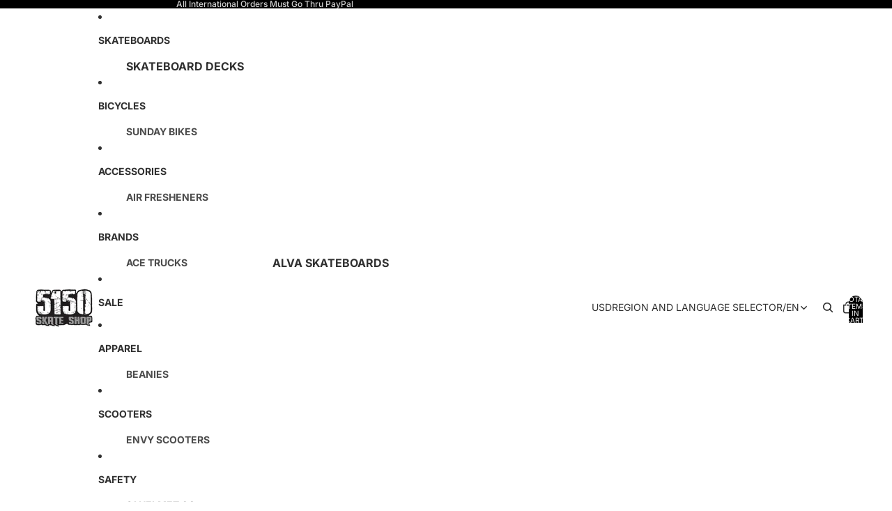

--- FILE ---
content_type: text/javascript
request_url: https://cdn.shopify.com/extensions/55fefd76-35ff-4656-98b5-29ebc814b57d/tydal-reviews-21/assets/ba_rev_modal.js
body_size: 36100
content:
!function(){"use strict";var e={7129:function(e,t){var n=Object.prototype.hasOwnProperty;function r(e){try{return decodeURIComponent(e.replace(/\+/g," "))}catch(e){return null}}function o(e){try{return encodeURIComponent(e)}catch(e){return null}}t.stringify=function(e,t){t=t||"";var r,i,a=[];for(i in"string"!=typeof t&&(t="?"),e)if(n.call(e,i)){if((r=e[i])||null!=r&&!isNaN(r)||(r=""),i=o(i),r=o(r),null===i||null===r)continue;a.push(i+"="+r)}return a.length?t+a.join("&"):""},t.parse=function(e){for(var t,n=/([^=?#&]+)=?([^&]*)/g,o={};t=n.exec(e);){var i=r(t[1]),a=r(t[2]);null===i||null===a||i in o||(o[i]=a)}return o}},7418:function(e){e.exports=function(e,t){if(t=t.split(":")[0],!(e=+e))return!1;switch(t){case"http":case"ws":return 80!==e;case"https":case"wss":return 443!==e;case"ftp":return 21!==e;case"gopher":return 70!==e;case"file":return!1}return 0!==e}},4564:function(e,t,n){var r=n(7418),o=n(7129),i=/^[\x00-\x20\u00a0\u1680\u2000-\u200a\u2028\u2029\u202f\u205f\u3000\ufeff]+/,a=/[\n\r\t]/g,s=/^[A-Za-z][A-Za-z0-9+-.]*:\/\//,c=/:\d+$/,l=/^([a-z][a-z0-9.+-]*:)?(\/\/)?([\\/]+)?([\S\s]*)/i,u=/^[a-zA-Z]:/;function p(e){return(e||"").toString().replace(i,"")}var f=[["#","hash"],["?","query"],function(e,t){return m(t.protocol)?e.replace(/\\/g,"/"):e},["/","pathname"],["@","auth",1],[NaN,"host",void 0,1,1],[/:(\d*)$/,"port",void 0,1],[NaN,"hostname",void 0,1,1]],d={hash:1,query:1};function h(e){var t,r=("undefined"!=typeof window?window:void 0!==n.g?n.g:"undefined"!=typeof self?self:{}).location||{},o={},i=typeof(e=e||r);if("blob:"===e.protocol)o=new y(unescape(e.pathname),{});else if("string"===i)for(t in o=new y(e,{}),d)delete o[t];else if("object"===i){for(t in e)t in d||(o[t]=e[t]);void 0===o.slashes&&(o.slashes=s.test(e.href))}return o}function m(e){return"file:"===e||"ftp:"===e||"http:"===e||"https:"===e||"ws:"===e||"wss:"===e}function v(e,t){e=(e=p(e)).replace(a,""),t=t||{};var n,r=l.exec(e),o=r[1]?r[1].toLowerCase():"",i=!!r[2],s=!!r[3],c=0;return i?s?(n=r[2]+r[3]+r[4],c=r[2].length+r[3].length):(n=r[2]+r[4],c=r[2].length):s?(n=r[3]+r[4],c=r[3].length):n=r[4],"file:"===o?c>=2&&(n=n.slice(2)):m(o)?n=r[4]:o?i&&(n=n.slice(2)):c>=2&&m(t.protocol)&&(n=r[4]),{protocol:o,slashes:i||m(o),slashesCount:c,rest:n}}function y(e,t,n){if(e=(e=p(e)).replace(a,""),!(this instanceof y))return new y(e,t,n);var i,s,c,l,d,g,w=f.slice(),b=typeof t,_=this,$=0;for("object"!==b&&"string"!==b&&(n=t,t=null),n&&"function"!=typeof n&&(n=o.parse),i=!(s=v(e||"",t=h(t))).protocol&&!s.slashes,_.slashes=s.slashes||i&&t.slashes,_.protocol=s.protocol||t.protocol||"",e=s.rest,("file:"===s.protocol&&(2!==s.slashesCount||u.test(e))||!s.slashes&&(s.protocol||s.slashesCount<2||!m(_.protocol)))&&(w[3]=[/(.*)/,"pathname"]);$<w.length;$++)"function"!=typeof(l=w[$])?(c=l[0],g=l[1],c!=c?_[g]=e:"string"==typeof c?~(d="@"===c?e.lastIndexOf(c):e.indexOf(c))&&("number"==typeof l[2]?(_[g]=e.slice(0,d),e=e.slice(d+l[2])):(_[g]=e.slice(d),e=e.slice(0,d))):(d=c.exec(e))&&(_[g]=d[1],e=e.slice(0,d.index)),_[g]=_[g]||i&&l[3]&&t[g]||"",l[4]&&(_[g]=_[g].toLowerCase())):e=l(e,_);n&&(_.query=n(_.query)),i&&t.slashes&&"/"!==_.pathname.charAt(0)&&(""!==_.pathname||""!==t.pathname)&&(_.pathname=function(e,t){if(""===e)return t;for(var n=(t||"/").split("/").slice(0,-1).concat(e.split("/")),r=n.length,o=n[r-1],i=!1,a=0;r--;)"."===n[r]?n.splice(r,1):".."===n[r]?(n.splice(r,1),a++):a&&(0===r&&(i=!0),n.splice(r,1),a--);return i&&n.unshift(""),"."!==o&&".."!==o||n.push(""),n.join("/")}(_.pathname,t.pathname)),"/"!==_.pathname.charAt(0)&&m(_.protocol)&&(_.pathname="/"+_.pathname),r(_.port,_.protocol)||(_.host=_.hostname,_.port=""),_.username=_.password="",_.auth&&(~(d=_.auth.indexOf(":"))?(_.username=_.auth.slice(0,d),_.username=encodeURIComponent(decodeURIComponent(_.username)),_.password=_.auth.slice(d+1),_.password=encodeURIComponent(decodeURIComponent(_.password))):_.username=encodeURIComponent(decodeURIComponent(_.auth)),_.auth=_.password?_.username+":"+_.password:_.username),_.origin="file:"!==_.protocol&&m(_.protocol)&&_.host?_.protocol+"//"+_.host:"null",_.href=_.toString()}y.prototype={set:function(e,t,n){var i=this;switch(e){case"query":"string"==typeof t&&t.length&&(t=(n||o.parse)(t)),i[e]=t;break;case"port":i[e]=t,r(t,i.protocol)?t&&(i.host=i.hostname+":"+t):(i.host=i.hostname,i[e]="");break;case"hostname":i[e]=t,i.port&&(t+=":"+i.port),i.host=t;break;case"host":i[e]=t,c.test(t)?(t=t.split(":"),i.port=t.pop(),i.hostname=t.join(":")):(i.hostname=t,i.port="");break;case"protocol":i.protocol=t.toLowerCase(),i.slashes=!n;break;case"pathname":case"hash":if(t){var a="pathname"===e?"/":"#";i[e]=t.charAt(0)!==a?a+t:t}else i[e]=t;break;case"username":case"password":i[e]=encodeURIComponent(t);break;case"auth":var s=t.indexOf(":");~s?(i.username=t.slice(0,s),i.username=encodeURIComponent(decodeURIComponent(i.username)),i.password=t.slice(s+1),i.password=encodeURIComponent(decodeURIComponent(i.password))):i.username=encodeURIComponent(decodeURIComponent(t))}for(var l=0;l<f.length;l++){var u=f[l];u[4]&&(i[u[1]]=i[u[1]].toLowerCase())}return i.auth=i.password?i.username+":"+i.password:i.username,i.origin="file:"!==i.protocol&&m(i.protocol)&&i.host?i.protocol+"//"+i.host:"null",i.href=i.toString(),i},toString:function(e){e&&"function"==typeof e||(e=o.stringify);var t,n=this,r=n.host,i=n.protocol;i&&":"!==i.charAt(i.length-1)&&(i+=":");var a=i+(n.protocol&&n.slashes||m(n.protocol)?"//":"");return n.username?(a+=n.username,n.password&&(a+=":"+n.password),a+="@"):n.password?(a+=":"+n.password,a+="@"):"file:"!==n.protocol&&m(n.protocol)&&!r&&"/"!==n.pathname&&(a+="@"),(":"===r[r.length-1]||c.test(n.hostname)&&!n.port)&&(r+=":"),a+=r+n.pathname,(t="object"==typeof n.query?e(n.query):n.query)&&(a+="?"!==t.charAt(0)?"?"+t:t),n.hash&&(a+=n.hash),a}},y.extractProtocol=v,y.location=h,y.trimLeft=p,y.qs=o,e.exports=y}},t={};function n(r){var o=t[r];if(void 0!==o)return o.exports;var i=t[r]={exports:{}};return e[r](i,i.exports,n),i.exports}n.n=function(e){var t=e&&e.__esModule?function(){return e.default}:function(){return e};return n.d(t,{a:t}),t},n.d=function(e,t){for(var r in t)n.o(t,r)&&!n.o(e,r)&&Object.defineProperty(e,r,{enumerable:!0,get:t[r]})},n.g=function(){if("object"==typeof globalThis)return globalThis;try{return this||new Function("return this")()}catch(e){if("object"==typeof window)return window}}(),n.o=function(e,t){return Object.prototype.hasOwnProperty.call(e,t)},n.r=function(e){"undefined"!=typeof Symbol&&Symbol.toStringTag&&Object.defineProperty(e,Symbol.toStringTag,{value:"Module"}),Object.defineProperty(e,"__esModule",{value:!0})},function(){var e={};function t(e){return function(e){if(Array.isArray(e))return p(e)}(e)||function(e){if("undefined"!=typeof Symbol&&null!=e[Symbol.iterator]||null!=e["@@iterator"])return Array.from(e)}(e)||function(e,t){if(e){if("string"==typeof e)return p(e,t);var n=Object.prototype.toString.call(e).slice(8,-1);return"Object"===n&&e.constructor&&(n=e.constructor.name),"Map"===n||"Set"===n?Array.from(e):"Arguments"===n||/^(?:Ui|I)nt(?:8|16|32)(?:Clamped)?Array$/.test(n)?p(e,t):void 0}}(e)||function(){throw new TypeError("Invalid attempt to spread non-iterable instance.\nIn order to be iterable, non-array objects must have a [Symbol.iterator]() method.")}()}function r(){return r="undefined"!=typeof Reflect&&Reflect.get?Reflect.get.bind():function(e,t,n){var r=function(e,t){for(;!Object.prototype.hasOwnProperty.call(e,t)&&null!==(e=a(e)););return e}(e,t);if(r){var o=Object.getOwnPropertyDescriptor(r,t);return o.get?o.get.call(arguments.length<3?e:n):o.value}},r.apply(this,arguments)}function o(e,t){return o=Object.setPrototypeOf?Object.setPrototypeOf.bind():function(e,t){return e.__proto__=t,e},o(e,t)}function i(){if("undefined"==typeof Reflect||!Reflect.construct)return!1;if(Reflect.construct.sham)return!1;if("function"==typeof Proxy)return!0;try{return Boolean.prototype.valueOf.call(Reflect.construct(Boolean,[],(function(){}))),!0}catch(e){return!1}}function a(e){return a=Object.setPrototypeOf?Object.getPrototypeOf.bind():function(e){return e.__proto__||Object.getPrototypeOf(e)},a(e)}function s(e,t){if(!(e instanceof t))throw new TypeError("Cannot call a class as a function")}function c(e,t){for(var n=0;n<t.length;n++){var r=t[n];r.enumerable=r.enumerable||!1,r.configurable=!0,"value"in r&&(r.writable=!0),Object.defineProperty(e,u(r.key),r)}}function l(e,t,n){return t&&c(e.prototype,t),n&&c(e,n),Object.defineProperty(e,"prototype",{writable:!1}),e}function u(e){var t=function(e,t){if("object"!=typeof e||null===e)return e;var n=e[Symbol.toPrimitive];if(void 0!==n){var r=n.call(e,"string");if("object"!=typeof r)return r;throw new TypeError("@@toPrimitive must return a primitive value.")}return String(e)}(e);return"symbol"==typeof t?t:String(t)}function p(e,t){(null==t||t>e.length)&&(t=e.length);for(var n=0,r=new Array(t);n<t;n++)r[n]=e[n];return r}function f(){}n.r(e),n.d(e,{DefaultHttpStack:function(){return Er},DetailedError:function(){return er},Upload:function(){return Qr},canStoreURLs:function(){return Or},defaultOptions:function(){return Kr},enableDebugLog:function(){return nr},isSupported:function(){return Jr}});var d,h=function(e){return e};function m(e,t){for(var n in t)e[n]=t[n];return e}function v(e,t,n,r,o){e.__svelte_meta={loc:{file:t,line:n,column:r,char:o}}}function y(e){return e()}function g(){return Object.create(null)}function w(e){e.forEach(y)}function b(e){return"function"==typeof e}function _(e,t){return e!=e?t==t:e!==t||e&&"object"==typeof e||"function"==typeof e}function $(e,t){return d||(d=document.createElement("a")),d.href=t,e===d.href}function S(e,t){if(null!=e&&"function"!=typeof e.subscribe)throw new Error("'".concat(t,"' is not a store with a 'subscribe' method"))}function O(e){if(null==e)return f;for(var t=arguments.length,n=new Array(t>1?t-1:0),r=1;r<t;r++)n[r-1]=arguments[r];var o=e.subscribe.apply(e,n);return o.unsubscribe?function(){return o.unsubscribe()}:o}function x(e){var t;return O(e,(function(e){return t=e}))(),t}function j(e,t,n){e.$$.on_destroy.push(O(t,n))}function k(e,t,n,r){return e[1]&&r?m(n.ctx.slice(),e[1](r(t))):n.ctx}function P(e){var t="string"==typeof e&&e.match(/^\s*(-?[\d.]+)([^\s]*)\s*$/);return t?[parseFloat(t[1]),t[2]||"px"]:[e,"px"]}var E="undefined"!=typeof window,R=E?function(){return window.performance.now()}:function(){return Date.now()},C=E?function(e){return requestAnimationFrame(e)}:f,A=new Set;function T(e){A.forEach((function(t){t.c(e)||(A.delete(t),t.f())})),0!==A.size&&C(T)}function U(e,t){e.appendChild(t)}function z(e){if(!e)return document;var t=e.getRootNode?e.getRootNode():e.ownerDocument;return t&&t.host?t:e.ownerDocument}function B(e){var t=M("style");return function(e,t){U(e.head||e,t),t.sheet}(z(e),t),t.sheet}function I(e){e.parentNode&&e.parentNode.removeChild(e)}function D(e,t){for(var n=0;n<e.length;n+=1)e[n]&&e[n].d(t)}function M(e){return document.createElement(e)}function F(e){return document.createElementNS("http://www.w3.org/2000/svg",e)}function q(e){return document.createTextNode(e)}function L(){return q(" ")}function N(){return q("")}function H(e,t){e.value=null==t?"":t}function V(e,t,n,r){null===n?e.style.removeProperty(t):e.style.setProperty(t,n,r?"important":"")}function G(e,t){var n=arguments.length>2&&void 0!==arguments[2]?arguments[2]:{},r=n.bubbles,o=void 0!==r&&r,i=n.cancelable,a=void 0!==i&&i,s=document.createEvent("CustomEvent");return s.initCustomEvent(e,o,a,t),s}var K,Q=new Map,W=0;function X(e,t){var n=(e.style.animation||"").split(", "),r=n.filter(t?function(e){return e.indexOf(t)<0}:function(e){return-1===e.indexOf("__svelte")}),o=n.length-r.length;o&&(e.style.animation=r.join(", "),(W-=o)||C((function(){W||(Q.forEach((function(e){var t=e.stylesheet.ownerNode;t&&I(t)})),Q.clear())})))}function Z(e){K=e}function J(){if(!K)throw new Error("Function called outside component initialization");return K}function Y(e){J().$$.on_mount.push(e)}function ee(e){return J().$$.context.get(e)}function te(e,t){var n=this,r=e.$$.callbacks[t.type];r&&r.slice().forEach((function(e){return e.call(n,t)}))}var ne=[],re=[],oe=[],ie=[],ae=Promise.resolve(),se=!1;function ce(e){oe.push(e)}function le(e){ie.push(e)}var ue,pe=new Set,fe=0;function de(){if(0===fe){var e=K;do{try{for(;fe<ne.length;){var t=ne[fe];fe++,Z(t),he(t.$$)}}catch(e){throw ne.length=0,fe=0,e}for(Z(null),ne.length=0,fe=0;re.length;)re.pop()();for(var n=0;n<oe.length;n+=1){var r=oe[n];pe.has(r)||(pe.add(r),r())}oe.length=0}while(ne.length);for(;ie.length;)ie.pop()();se=!1,pe.clear(),Z(e)}}function he(e){if(null!==e.fragment){e.update(),w(e.before_update);var t=e.dirty;e.dirty=[-1],e.fragment&&e.fragment.p(e.ctx,t),e.after_update.forEach(ce)}}function me(e,t,n){e.dispatchEvent(G("".concat(t?"intro":"outro").concat(n)))}var ve,ye=new Set;function ge(){ve={r:0,c:[],p:ve}}function we(){ve.r||w(ve.c),ve=ve.p}function be(e,t){e&&e.i&&(ye.delete(e),e.i(t))}function _e(e,t,n,r){if(e&&e.o){if(ye.has(e))return;ye.add(e),ve.c.push((function(){ye.delete(e),r&&(n&&e.d(1),r())})),e.o(t)}else r&&r()}var $e={duration:0};function Se(e,t,n){var r,o,i={direction:"in"},a=t(e,n,i),s=!1,c=0;function l(){r&&X(e,r)}function u(){var t=a||$e,n=t.delay,i=void 0===n?0:n,u=t.duration,p=void 0===u?300:u,d=t.easing,m=void 0===d?h:d,v=t.tick,y=void 0===v?f:v,g=t.css;g&&(r=function(e,t,n,r,o,i,a){for(var s=arguments.length>7&&void 0!==arguments[7]?arguments[7]:0,c=16.666/r,l="{\n",u=0;u<=1;u+=c){var p=t+(n-t)*i(u);l+=100*u+"%{".concat(a(p,1-p),"}\n")}var f=l+"100% {".concat(a(n,1-n),"}\n}"),d="__svelte_".concat(function(e){for(var t=5381,n=e.length;n--;)t=(t<<5)-t^e.charCodeAt(n);return t>>>0}(f),"_").concat(s),h=z(e),m=Q.get(h)||function(e,t){var n={stylesheet:B(t),rules:{}};return Q.set(e,n),n}(h,e),v=m.stylesheet,y=m.rules;y[d]||(y[d]=!0,v.insertRule("@keyframes ".concat(d," ").concat(f),v.cssRules.length));var g=e.style.animation||"";return e.style.animation="".concat(g?"".concat(g,", "):"").concat(d," ").concat(r,"ms linear ").concat(o,"ms 1 both"),W+=1,d}(e,0,1,p,i,m,g,c++)),y(0,1);var w=R()+i,b=w+p;o&&o.abort(),s=!0,ce((function(){return me(e,!0,"start")})),o=function(e){var t;return 0===A.size&&C(T),{promise:new Promise((function(n){A.add(t={c:e,f:n})})),abort:function(){A.delete(t)}}}((function(t){if(s){if(t>=b)return y(1,0),me(e,!0,"end"),l(),s=!1;if(t>=w){var n=m((t-w)/p);y(n,1-n)}}return s}))}var p=!1;return{start:function(){p||(p=!0,X(e),b(a)?(a=a(i),(ue||(ue=Promise.resolve()).then((function(){ue=null})),ue).then(u)):u())},invalidate:function(){p=!1},end:function(){s&&(l(),s=!1)}}}function Oe(e,t,n){var r=e.$$.props[t];void 0!==r&&(e.$$.bound[r]=n,n(e.$$.ctx[r]))}function xe(e){e&&e.c()}function je(e,n,r,o){var i=e.$$,a=i.fragment,s=i.after_update;a&&a.m(n,r),o||ce((function(){var n,r=e.$$.on_mount.map(y).filter(b);e.$$.on_destroy?(n=e.$$.on_destroy).push.apply(n,t(r)):w(r),e.$$.on_mount=[]})),s.forEach(ce)}function ke(e,t){var n,r,o,i=e.$$;null!==i.fragment&&(n=i.after_update,r=[],o=[],oe.forEach((function(e){return-1===n.indexOf(e)?r.push(e):o.push(e)})),o.forEach((function(e){return e()})),oe=r,w(i.on_destroy),i.fragment&&i.fragment.d(t),i.on_destroy=i.fragment=null,i.ctx=[])}function Pe(e,t,n,r,o,i,a){var s=arguments.length>7&&void 0!==arguments[7]?arguments[7]:[-1],c=K;Z(e);var l=e.$$={fragment:null,ctx:[],props:i,update:f,not_equal:o,bound:g(),on_mount:[],on_destroy:[],on_disconnect:[],before_update:[],after_update:[],context:new Map(t.context||(c?c.$$.context:[])),callbacks:g(),dirty:s,skip_bound:!1,root:t.target||c.$$.root};a&&a(l.root);var u,p=!1;if(l.ctx=n?n(e,t.props||{},(function(t,n){var r=!(arguments.length<=2)&&arguments.length-2?arguments.length<=2?void 0:arguments[2]:n;return l.ctx&&o(l.ctx[t],l.ctx[t]=r)&&(!l.skip_bound&&l.bound[t]&&l.bound[t](r),p&&function(e,t){-1===e.$$.dirty[0]&&(ne.push(e),se||(se=!0,ae.then(de)),e.$$.dirty.fill(0)),e.$$.dirty[t/31|0]|=1<<t%31}(e,t)),n})):[],l.update(),p=!0,w(l.before_update),l.fragment=!!r&&r(l.ctx),t.target){if(t.hydrate){var d=(u=t.target,Array.from(u.childNodes));l.fragment&&l.fragment.l(d),d.forEach(I)}else l.fragment&&l.fragment.c();t.intro&&be(e.$$.fragment),je(e,t.target,t.anchor,t.customElement),de()}Z(c)}function Ee(e,t){document.dispatchEvent(G(e,Object.assign({version:"3.58.0"},t),{bubbles:!0}))}function Re(e,t){Ee("SvelteDOMInsert",{target:e,node:t}),U(e,t)}function Ce(e,t,n){Ee("SvelteDOMInsert",{target:e,node:t,anchor:n}),function(e,t,n){e.insertBefore(t,n||null)}(e,t,n)}function Ae(e){Ee("SvelteDOMRemove",{node:e}),I(e)}function Te(e,t,n,r,o,i,a){var s=!0===r?["capture"]:r?Array.from(Object.keys(r)):[];o&&s.push("preventDefault"),i&&s.push("stopPropagation"),a&&s.push("stopImmediatePropagation"),Ee("SvelteDOMAddEventListener",{node:e,event:t,handler:n,modifiers:s});var c=function(e,t,n,r){return e.addEventListener(t,n,r),function(){return e.removeEventListener(t,n,r)}}(e,t,n,r);return function(){Ee("SvelteDOMRemoveEventListener",{node:e,event:t,handler:n,modifiers:s}),c()}}function Ue(e,t,n){(function(e,t,n){null==n?e.removeAttribute(t):e.getAttribute(t)!==n&&e.setAttribute(t,n)})(e,t,n),null==n?Ee("SvelteDOMRemoveAttribute",{node:e,attribute:t}):Ee("SvelteDOMSetAttribute",{node:e,attribute:t,value:n})}function ze(e,t){t=""+t,e.data!==t&&(Ee("SvelteDOMSetData",{node:e,data:t}),e.data=t)}function Be(e){if(!("string"==typeof e||e&&"object"==typeof e&&"length"in e)){var t="{#each} only iterates over array-like objects.";throw"function"==typeof Symbol&&e&&Symbol.iterator in e&&(t+=" You can use a spread to convert this iterable into an array."),new Error(t)}}function Ie(e,t,n){for(var r=0,o=Object.keys(t);r<o.length;r++){var i=o[r];~n.indexOf(i)||console.warn("<".concat(e,'> received an unexpected slot "').concat(i,'".'))}}function De(e,t){var n="this={...} of <svelte:component> should specify a Svelte component.";try{var r=new e(t);if(!(r.$$&&r.$set&&r.$on&&r.$destroy))throw new Error(n);return r}catch(e){var o=e.message;throw"string"==typeof o&&-1!==o.indexOf("is not a constructor")?new Error(n):e}}"undefined"!=typeof window?window:"undefined"!=typeof globalThis?globalThis:global,new Set([].concat(["allowfullscreen","allowpaymentrequest","async","autofocus","autoplay","checked","controls","default","defer","disabled","formnovalidate","hidden","inert","ismap","loop","multiple","muted","nomodule","novalidate","open","playsinline","readonly","required","reversed","selected"])),"function"==typeof HTMLElement&&HTMLElement;var Me=function(e){!function(e,t){if("function"!=typeof t&&null!==t)throw new TypeError("Super expression must either be null or a function");e.prototype=Object.create(t&&t.prototype,{constructor:{value:e,writable:!0,configurable:!0}}),Object.defineProperty(e,"prototype",{writable:!1}),t&&o(e,t)}(u,e);var t,n,c=(t=u,n=i(),function(){var e,r=a(t);if(n){var o=a(this).constructor;e=Reflect.construct(r,arguments,o)}else e=r.apply(this,arguments);return function(e,t){if(t&&("object"==typeof t||"function"==typeof t))return t;if(void 0!==t)throw new TypeError("Derived constructors may only return object or undefined");return function(e){if(void 0===e)throw new ReferenceError("this hasn't been initialised - super() hasn't been called");return e}(e)}(this,e)});function u(e){if(s(this,u),!e||!e.target&&!e.$$inline)throw new Error("'target' is a required option");return c.call(this)}return l(u,[{key:"$destroy",value:function(){r(a(u.prototype),"$destroy",this).call(this),this.$destroy=function(){console.warn("Component was already destroyed")}}},{key:"$capture_state",value:function(){}},{key:"$inject_state",value:function(){}}]),u}(function(){function e(){s(this,e)}return l(e,[{key:"$destroy",value:function(){ke(this,1),this.$destroy=f}},{key:"$on",value:function(e,t){if(!b(t))return f;var n=this.$$.callbacks[e]||(this.$$.callbacks[e]=[]);return n.push(t),function(){var e=n.indexOf(t);-1!==e&&n.splice(e,1)}}},{key:"$set",value:function(e){var t;this.$$set&&(t=e,0!==Object.keys(t).length)&&(this.$$.skip_bound=!0,this.$$set(e),this.$$.skip_bound=!1)}}]),e}());function Fe(e,t){(null==t||t>e.length)&&(t=e.length);for(var n=0,r=new Array(t);n<t;n++)r[n]=e[n];return r}var qe=[];function Le(e){var t,n=arguments.length>1&&void 0!==arguments[1]?arguments[1]:f,r=new Set;function o(n){if(_(e,n)&&(e=n,t)){var o,i=!qe.length,a=function(e,t){var n="undefined"!=typeof Symbol&&e[Symbol.iterator]||e["@@iterator"];if(!n){if(Array.isArray(e)||(n=function(e,t){if(e){if("string"==typeof e)return Fe(e,t);var n=Object.prototype.toString.call(e).slice(8,-1);return"Object"===n&&e.constructor&&(n=e.constructor.name),"Map"===n||"Set"===n?Array.from(e):"Arguments"===n||/^(?:Ui|I)nt(?:8|16|32)(?:Clamped)?Array$/.test(n)?Fe(e,t):void 0}}(e))||t&&e&&"number"==typeof e.length){n&&(e=n);var r=0,o=function(){};return{s:o,n:function(){return r>=e.length?{done:!0}:{done:!1,value:e[r++]}},e:function(e){throw e},f:o}}throw new TypeError("Invalid attempt to iterate non-iterable instance.\nIn order to be iterable, non-array objects must have a [Symbol.iterator]() method.")}var i,a=!0,s=!1;return{s:function(){n=n.call(e)},n:function(){var e=n.next();return a=e.done,e},e:function(e){s=!0,i=e},f:function(){try{a||null==n.return||n.return()}finally{if(s)throw i}}}}(r);try{for(a.s();!(o=a.n()).done;){var s=o.value;s[1](),qe.push(s,e)}}catch(e){a.e(e)}finally{a.f()}if(i){for(var c=0;c<qe.length;c+=2)qe[c][0](qe[c+1]);qe.length=0}}}return{set:o,update:function(t){o(t(e))},subscribe:function(i){var a=[i,arguments.length>1&&void 0!==arguments[1]?arguments[1]:f];return r.add(a),1===r.size&&(t=n(o)||f),i(e),function(){r.delete(a),0===r.size&&t&&(t(),t=null)}}}}function Ne(e,t,n){var r=!Array.isArray(e),o=r?[e]:e,i=t.length<2;return{subscribe:Le(n,(function(e){var n=!1,a=[],s=0,c=f,l=function(){if(!s){c();var n=t(r?a[0]:a,e);i?e(n):c=b(n)?n:f}},u=o.map((function(e,t){return O(e,(function(e){a[t]=e,s&=~(1<<t),n&&l()}),(function(){s|=1<<t}))}));return n=!0,l(),function(){w(u),c(),n=!1}})).subscribe}}function He(e,t,n,r){var o,i,a=!1,s="withOld"in n,c=Ne(e,((e,n)=>{if(o=n,s&&(i=e),!a){let r=t(e,n);if(!(t.length<2))return r;n(r)}a=!1}),r),l=!Array.isArray(e),u=t=>{l?(a=!0,e.set(t)):t.forEach(((t,n)=>{a=!0,e[n].set(t)})),a=!1};s&&(n=n.withOld);var p=n.length>=(s?3:2),f=null,d=!1;function h(e){var t,r,a,l;if(d)return l=e(x(c)),void o(l);var h=c.subscribe((e=>{d?t?r=!0:t=!0:a=e}));l=e(a),d=!0,o(l),h(),d=!1,r&&(l=x(c)),t&&function(e){if(f&&(f(),f=null),s)var t=n(e,i,u);else t=n(e,u);p?"function"==typeof t&&(f=t):u(t)}(l)}return{subscribe:c.subscribe,set(e){h((()=>e))},update:h}}function Ve(e,t){if(Array.isArray(t)){let n=t.concat();return He(e,(e=>{for(let t=0;t<n.length;++t)e=e[n[t]];return e}),{withOld(e,t){let r=t;for(let e=0;e<n.length-1;++e)r=r[n[e]];return r[n[n.length-1]]=e,t}})}return He(e,(e=>e[t]),{withOld(e,n){return n[t]=e,n}})}function Ge(e,t){var n=Object.keys(e);if(Object.getOwnPropertySymbols){var r=Object.getOwnPropertySymbols(e);t&&(r=r.filter((function(t){return Object.getOwnPropertyDescriptor(e,t).enumerable}))),n.push.apply(n,r)}return n}function Ke(e){for(var t=1;t<arguments.length;t++){var n=null!=arguments[t]?arguments[t]:{};t%2?Ge(Object(n),!0).forEach((function(t){Qe(e,t,n[t])})):Object.getOwnPropertyDescriptors?Object.defineProperties(e,Object.getOwnPropertyDescriptors(n)):Ge(Object(n)).forEach((function(t){Object.defineProperty(e,t,Object.getOwnPropertyDescriptor(n,t))}))}return e}function Qe(e,t,n){return(t=function(e){var t=function(e,t){if("object"!=typeof e||null===e)return e;var n=e[Symbol.toPrimitive];if(void 0!==n){var r=n.call(e,"string");if("object"!=typeof r)return r;throw new TypeError("@@toPrimitive must return a primitive value.")}return String(e)}(e);return"symbol"==typeof t?t:String(t)}(t))in e?Object.defineProperty(e,t,{value:n,enumerable:!0,configurable:!0,writable:!0}):e[t]=n,e}function We(e){return new Proxy(e,{get(e,t,n){const r=x(e),o=Reflect.get(r,t);return o instanceof Function?function(){for(var e=arguments.length,t=new Array(e),i=0;i<e;i++)t[i]=arguments[i];return o.apply(this===n?r:this,t)}:o},set(e,t,n,r){let o;return e.update((e=>{const r=Ke({},e);return o=Reflect.set(r,t,n),r})),o},has(e,t){return Reflect.has(x(e),t)},ownKeys(e){return Reflect.ownKeys(x(e))},defineProperty(e,t,n){let r;return e.update((e=>{const o=Ke({},e);return r=Reflect.defineProperty(o,t,n),o})),r},deleteProperty(e,t){let n;return t in x(e)&&(e.update((e=>{const r=Ke({},e);return n=Reflect.deleteProperty(r,t),r})),n)},getOwnPropertyDescriptor(e,t){return Object.getOwnPropertyDescriptor(x(e),t)},getPrototypeOf(e){return Reflect.getPrototypeOf(x(e))},setPrototypeOf(e,t){return Reflect.setPrototypeOf(e,t)},isExtensible(e){return Reflect.isExtensible(x(e))},preventExtensions(e){return Reflect.preventExtensions(e)},apply(e,t,n){return Reflect.apply(x(e),t,n)},construct(e,t,n){return Reflect.construct(x(e),t,n)}})}let Xe;try{Xe=(window.Cypress?window:window.parent).Tydal}catch(e){console.error(e),Xe=window.Tydal}const Ze=Le(Xe),Je=We(Ze),Ye=Ve(Ze,"loy_config"),et=We(Ye);function tt(e,t){(null==t||t>e.length)&&(t=e.length);for(var n=0,r=new Array(t);n<t;n++)r[n]=e[n];return r}Ne(Ze,(e=>e.common.shop.money_format||"{{amount_with_comma_separator}}$")),Ve(Ye,"ways_to_earn"),Ve(Ye,"referral_rewards"),Ve(Ye,"vip_tiers"),Ve(Ze,["common","customer"]),Le(),Le(),Le(),Le([]),Le(),Le(),Le({bottom:void 0}),Le();class nt{constructor(){let e=arguments.length>0&&void 0!==arguments[0]?arguments[0]:{},t=e.$appConfig,n=void 0===t?et:t,r=e.includeShopParamOnRequests,o=void 0!==r&&r;this.includeShopParamOnRequests=o,this.$appConfig=n}url(e,t){let n=arguments.length>2&&void 0!==arguments[2]?arguments[2]:{};const r=new URL(this.$appConfig.api_endpoint,window.location.href);/\/$/.test(r.pathname)||(r.pathname+="/");const o=new URL(t,r);if(this.includeShopParamOnRequests&&o.searchParams.set("shop",Je.common.shop.permanent_domain),"GET"===e){o.pathname+=".json";for(const e of Object.entries(n)){var i=(s=2,function(e){if(Array.isArray(e))return e}(a=e)||function(e,t){var n=null==e?null:"undefined"!=typeof Symbol&&e[Symbol.iterator]||e["@@iterator"];if(null!=n){var r,o,i,a,s=[],c=!0,l=!1;try{if(i=(n=n.call(e)).next,0===t){if(Object(n)!==n)return;c=!1}else for(;!(c=(r=i.call(n)).done)&&(s.push(r.value),s.length!==t);c=!0);}catch(e){l=!0,o=e}finally{try{if(!c&&null!=n.return&&(a=n.return(),Object(a)!==a))return}finally{if(l)throw o}}return s}}(a,s)||function(e,t){if(e){if("string"==typeof e)return tt(e,t);var n=Object.prototype.toString.call(e).slice(8,-1);return"Object"===n&&e.constructor&&(n=e.constructor.name),"Map"===n||"Set"===n?Array.from(e):"Arguments"===n||/^(?:Ui|I)nt(?:8|16|32)(?:Clamped)?Array$/.test(n)?tt(e,t):void 0}}(a,s)||function(){throw new TypeError("Invalid attempt to destructure non-iterable instance.\nIn order to be iterable, non-array objects must have a [Symbol.iterator]() method.")}());const t=i[0],n=i[1];o.searchParams.set(t,n)}}var a,s;return o}async request(e,t){let n=arguments.length>2&&void 0!==arguments[2]?arguments[2]:{};const r=this.url(...arguments),o={"Content-Type":"application/json"};let i;["POST","PUT"].includes(e)&&(i=window.parent.Tydal?.preview_mode?JSON.stringify({}):JSON.stringify(n));try{const t=await fetch(r,{method:e,headers:o,body:i});return 200!==t.status?(console.error(`API response status is ${t.status}`),{}):t.json()}catch(e){return console.error(e),{}}}async requestWithFormData(e,t){let n=arguments.length>2&&void 0!==arguments[2]?arguments[2]:{};const r=this.url(...arguments),o=new FormData;for(const e in n){const t=n[e];t&&o.append(e,t)}try{const t=await fetch(r,{method:e,body:o});return 200!==t.status?(console.error(`API response status is ${t.status}`),{}):t.json()}catch(e){return console.error(e),{}}}}function rt(e){e&&window.parent.postMessage({msg_action:"event.points_update",msg_options:{points_tally:e}})}function ot(e,t){var n=Object.keys(e);if(Object.getOwnPropertySymbols){var r=Object.getOwnPropertySymbols(e);t&&(r=r.filter((function(t){return Object.getOwnPropertyDescriptor(e,t).enumerable}))),n.push.apply(n,r)}return n}function it(e){for(var t=1;t<arguments.length;t++){var n=null!=arguments[t]?arguments[t]:{};t%2?ot(Object(n),!0).forEach((function(t){at(e,t,n[t])})):Object.getOwnPropertyDescriptors?Object.defineProperties(e,Object.getOwnPropertyDescriptors(n)):ot(Object(n)).forEach((function(t){Object.defineProperty(e,t,Object.getOwnPropertyDescriptor(n,t))}))}return e}function at(e,t,n){return(t=function(e){var t=function(e,t){if("object"!=typeof e||null===e)return e;var n=e[Symbol.toPrimitive];if(void 0!==n){var r=n.call(e,"string");if("object"!=typeof r)return r;throw new TypeError("@@toPrimitive must return a primitive value.")}return String(e)}(e);return"symbol"==typeof t?t:String(t)}(t))in e?Object.defineProperty(e,t,{value:n,enumerable:!0,configurable:!0,writable:!0}):e[t]=n,e}function st(e){return new Proxy(e,{get(e,t,n){const r=x(e),o=Reflect.get(r,t);return o instanceof Function?function(){for(var e=arguments.length,t=new Array(e),i=0;i<e;i++)t[i]=arguments[i];return o.apply(this===n?r:this,t)}:o},set(e,t,n,r){let o;return e.update((e=>{const r=it({},e);return o=Reflect.set(r,t,n),r})),o},has(e,t){return Reflect.has(x(e),t)},ownKeys(e){return Reflect.ownKeys(x(e))},defineProperty(e,t,n){let r;return e.update((e=>{const o=it({},e);return r=Reflect.defineProperty(o,t,n),o})),r},deleteProperty(e,t){let n;return t in x(e)&&(e.update((e=>{const r=it({},e);return n=Reflect.deleteProperty(r,t),r})),n)},getOwnPropertyDescriptor(e,t){return Object.getOwnPropertyDescriptor(x(e),t)},getPrototypeOf(e){return Reflect.getPrototypeOf(x(e))},setPrototypeOf(e,t){return Reflect.setPrototypeOf(e,t)},isExtensible(e){return Reflect.isExtensible(x(e))},preventExtensions(e){return Reflect.preventExtensions(e)},apply(e,t,n){return Reflect.apply(x(e),t,n)},construct(e,t,n){return Reflect.construct(x(e),t,n)}})}let ct;try{ct=(window.Cypress?window:window.parent).Tydal}catch(e){console.error(e),ct=it(it({},{common:{},rev_config:{}}),window.Tydal)}const lt=Le(ct),ut=st(lt),pt=Ve(lt,"rev_config"),ft=st(pt),dt=Ve(lt,["common","customer"]),ht=(st(dt),Ne(lt,(e=>e.common.shop.money_format||"{{amount_with_comma_separator}}$")),Le()),mt=st(ht);function vt(e){let t;const n={c:function(){t=M("div"),v(t,"app/javascript/rev/modal/pages/EmptyPage.svelte",1,0,18)},l:function(e){throw new Error("options.hydrate only works if the component was compiled with the `hydratable: true` option")},m:function(e,n){Ce(e,t,n)},p:f,i:f,o:f,d:function(e){e&&Ae(t)}};return Ee("SvelteRegisterBlock",{block:n,id:vt.name,type:"component",source:"",ctx:e}),n}function yt(e,t){let n=t.$$slots,r=void 0===n?{}:n;t.$$scope,Ie("EmptyPage",r,[]);const o=[];return Object.keys(t).forEach((e=>{~o.indexOf(e)||"$$"===e.slice(0,2)||"slot"===e||console.warn(`<EmptyPage> was created with unknown prop '${e}'`)})),[]}var gt,wt,bt,_t=class extends Me{constructor(e){super(e),Pe(this,e,yt,vt,_,{}),Ee("SvelteRegisterComponent",{component:this,tagName:"EmptyPage",options:e,id:vt.name})}};function $t(e,t){return e.length>t?`${e.substring(0,t)}...`:e}function St(e,t){var n=0,r="",o="";if(Number(e)===e&&e%1!=0){var i=Math.abs(e).toFixed(2).split(".");o=i[0].split("").reverse(),r="."+i[1]}else o=Math.abs(e).toString().split("").reverse();return o.forEach((function(e){3==n&&(r=","+r,n=0),r=e+r,n++})),e<0?r="- "+r:t&&(r="+ "+r),r}function Ot(e,t){let n=arguments.length>2&&void 0!==arguments[2]&&arguments[2],r=e;for(const e in t){const o=`{{${e}}}`;r=r.replaceAll(o,n?parseFloat(t[e]).toString():t[e])}return r}function xt(e){let t=arguments.length>1&&void 0!==arguments[1]?arguments[1]:"month_day_year",n=new Date(e);var r=n.getDate()+"";1===r.length&&(r="0"+r);var o=n.getMonth()+1+"";1===o.length&&(o="0"+o);var i=n.getFullYear();if("day_month_year"===t)return[r,o,i].join("/");if("year_month_day"===t)return[i,o,r].join("/");if("relative"===t){const e=new Date,t=Math.floor((e-n)/1e3),r=Math.floor(t/60),o=Math.floor(r/60),i=Math.floor(o/24),a=Math.floor(i/30),s=Math.floor(a/12);return s>0?`${s} year${1===s?"":"s"} ago`:a>0?`${a} month${1===a?"":"s"} ago`:i>0?`${i} day${1===i?"":"s"} ago`:o>0?`${o} hour${1===o?"":"s"} ago`:r>0?`${r} minute${1===r?"":"s"} ago`:"Just now"}return[o,r,i].join("/")}gt={},window.addEventListener("click",(function(e){for(var t=e.target;t&&t.dataset&&!t.dataset.action;)t=t.parentNode;if(t&&t.dataset&&t.dataset.action&&gt[t.dataset.action]){e.stopPropagation(),e.preventDefault();var n=t.dataset.data;return n=n?n.split(",").map((function(e){try{return JSON.parse(e)}catch(t){return e}})):[],n.unshift(e),gt[t.dataset.action].apply(void 0,n),!1}}),!0),wt={},bt={on:function(e,t){if("object"!=typeof e)bt._has_clb(e,t)||(wt[e]||(wt[e]=[]),wt[e].push(t));else for(var n in e)bt.on(n,e[n])},_has_clb:function(e,t){return!!wt[e]&&-1!==wt[e].indexOf(t)},once:function(e,t){if("object"!=typeof e)t.once=!0,bt.on(e,t);else for(var n in e)bt.once(n,e[n])},emit:function(e,t){t||(t=[]),wt[e]&&wt[e].forEach((function(n){n.apply(void 0,t),n.once&&bt.remove(e,n)}))},remove:function(e,t){if("object"!=typeof e){if(wt[e]){var n=wt[e].indexOf(t);-1!==n&&wt[e].splice(n,1)}}else for(var r in e)bt.remove(r,e[r])}};const jt=[{page:_t,props:{}}];let kt=window.location.search.substr(1).split("&").reduce((function(e,t){var n=t.split("=");return e[n[0]]=decodeURIComponent(n[1]),e}),{}).view_page;"RatingForm"===kt?window.preview_page="RatingForm":"MediaForm"===kt?window.preview_page="MediaForm":"BodyForm"===kt?window.preview_page="BodyForm":"TitleForm"===kt?window.preview_page="TitleForm":"AuthorForm"===kt?window.preview_page="AuthorForm":"SuccessPage"===kt&&(window.preview_page="SuccessPage");const Pt=Le(jt),Et=Ne(Pt,(e=>e[e.length-1]));function Rt(e){let t=arguments.length>1&&void 0!==arguments[1]?arguments[1]:{};Pt.update((n=>[...n,{page:e,props:t}]))}function Ct(e,t){(null==t||t>e.length)&&(t=e.length);for(var n=0,r=new Array(t);n<t;n++)r[n]=e[n];return r}function At(e){let t,n,r;const o=[e[0].props];var i=e[0].page;function a(e){let t={};for(let e=0;e<o.length;e+=1)t=m(t,o[e]);return{props:t,$$inline:!0}}i&&(t=De(i,a()));const s={c:function(){t&&xe(t.$$.fragment),n=N()},l:function(e){throw new Error("options.hydrate only works if the component was compiled with the `hydratable: true` option")},m:function(e,o){t&&je(t,e,o),Ce(e,n,o),r=!0},p:function(e,r){let s=(c=r,l=1,function(e){if(Array.isArray(e))return e}(c)||function(e,t){var n=null==e?null:"undefined"!=typeof Symbol&&e[Symbol.iterator]||e["@@iterator"];if(null!=n){var r,o,i,a,s=[],c=!0,l=!1;try{if(i=(n=n.call(e)).next,0===t){if(Object(n)!==n)return;c=!1}else for(;!(c=(r=i.call(n)).done)&&(s.push(r.value),s.length!==t);c=!0);}catch(e){l=!0,o=e}finally{try{if(!c&&null!=n.return&&(a=n.return(),Object(a)!==a))return}finally{if(l)throw o}}return s}}(c,l)||function(e,t){if(e){if("string"==typeof e)return Ct(e,t);var n=Object.prototype.toString.call(e).slice(8,-1);return"Object"===n&&e.constructor&&(n=e.constructor.name),"Map"===n||"Set"===n?Array.from(e):"Arguments"===n||/^(?:Ui|I)nt(?:8|16|32)(?:Clamped)?Array$/.test(n)?Ct(e,t):void 0}}(c,l)||function(){throw new TypeError("Invalid attempt to destructure non-iterable instance.\nIn order to be iterable, non-array objects must have a [Symbol.iterator]() method.")}())[0];var c,l;const u=1&s?function(e,t){for(var n={},r={},o={$$scope:1},i=e.length;i--;){var a=e[i],s=t[i];if(s){for(var c in a)c in s||(r[c]=1);for(var l in s)o[l]||(n[l]=s[l],o[l]=1);e[i]=s}else for(var u in a)o[u]=1}for(var p in r)p in n||(n[p]=void 0);return n}(o,[(p=e[0].props,"object"==typeof p&&null!==p?p:{})]):{};var p;if(1&s&&i!==(i=e[0].page)){if(t){ge();const e=t;_e(e.$$.fragment,1,0,(()=>{ke(e,1)})),we()}i?(t=De(i,a()),xe(t.$$.fragment),be(t.$$.fragment,1),je(t,n.parentNode,n)):t=null}else i&&t.$set(u)},i:function(e){r||(t&&be(t.$$.fragment,e),r=!0)},o:function(e){t&&_e(t.$$.fragment,e),r=!1},d:function(e){e&&Ae(n),t&&ke(t,e)}};return Ee("SvelteRegisterBlock",{block:s,id:At.name,type:"component",source:"",ctx:e}),s}function Tt(e,t,n){let r;S(Et,"currentPage"),j(e,Et,(e=>n(0,r=e)));let o=t.$$slots,i=void 0===o?{}:o;t.$$scope,Ie("App",i,[]);const a=[];return Object.keys(t).forEach((e=>{~a.indexOf(e)||"$$"===e.slice(0,2)||"slot"===e||console.warn(`<App> was created with unknown prop '${e}'`)})),e.$capture_state=()=>({currentPage:Et,$currentPage:r}),[r]}var Ut=class extends Me{constructor(e){super(e),Pe(this,e,Tt,At,_,{}),Ee("SvelteRegisterComponent",{component:this,tagName:"App",options:e,id:At.name})}};function zt(e,t){(null==t||t>e.length)&&(t=e.length);for(var n=0,r=new Array(t);n<t;n++)r[n]=e[n];return r}const Bt="app/javascript/rev/common/components/icons/SealCheck.svelte";function It(e){let t,n;const r={c:function(){t=F("svg"),n=F("path"),Ue(n,"d","M225.86,102.82c-3.77-3.94-7.67-8-9.14-11.57-1.36-3.27-1.44-8.69-1.52-13.94-.15-9.76-.31-20.82-8-28.51s-18.75-7.85-28.51-8c-5.25-.08-10.67-.16-13.94-1.52-3.56-1.47-7.63-5.37-11.57-9.14C146.28,23.51,138.44,16,128,16s-18.27,7.51-25.18,14.14c-3.94,3.77-8,7.67-11.57,9.14C88,40.64,82.56,40.72,77.31,40.8c-9.76.15-20.82.31-28.51,8S41,67.55,40.8,77.31c-.08,5.25-.16,10.67-1.52,13.94-1.47,3.56-5.37,7.63-9.14,11.57C23.51,109.72,16,117.56,16,128s7.51,18.27,14.14,25.18c3.77,3.94,7.67,8,9.14,11.57,1.36,3.27,1.44,8.69,1.52,13.94.15,9.76.31,20.82,8,28.51s18.75,7.85,28.51,8c5.25.08,10.67.16,13.94,1.52,3.56,1.47,7.63,5.37,11.57,9.14C109.72,232.49,117.56,240,128,240s18.27-7.51,25.18-14.14c3.94-3.77,8-7.67,11.57-9.14,3.27-1.36,8.69-1.44,13.94-1.52,9.76-.15,20.82-.31,28.51-8s7.85-18.75,8-28.51c.08-5.25.16-10.67,1.52-13.94,1.47-3.56,5.37-7.63,9.14-11.57C232.49,146.28,240,138.44,240,128S232.49,109.73,225.86,102.82Zm-52.2,6.84-56,56a8,8,0,0,1-11.32,0l-24-24a8,8,0,0,1,11.32-11.32L112,148.69l50.34-50.35a8,8,0,0,1,11.32,11.32Z"),v(n,Bt,4,108,166),Ue(t,"xmlns","http://www.w3.org/2000/svg"),Ue(t,"width",e[0]),Ue(t,"height",e[0]),Ue(t,"fill",e[1]),Ue(t,"viewBox","0 0 256 256"),v(t,Bt,4,0,58)},l:function(e){throw new Error("options.hydrate only works if the component was compiled with the `hydratable: true` option")},m:function(e,r){Ce(e,t,r),Re(t,n)},p:function(e,n){let r=(o=n,i=1,function(e){if(Array.isArray(e))return e}(o)||function(e,t){var n=null==e?null:"undefined"!=typeof Symbol&&e[Symbol.iterator]||e["@@iterator"];if(null!=n){var r,o,i,a,s=[],c=!0,l=!1;try{if(i=(n=n.call(e)).next,0===t){if(Object(n)!==n)return;c=!1}else for(;!(c=(r=i.call(n)).done)&&(s.push(r.value),s.length!==t);c=!0);}catch(e){l=!0,o=e}finally{try{if(!c&&null!=n.return&&(a=n.return(),Object(a)!==a))return}finally{if(l)throw o}}return s}}(o,i)||function(e,t){if(e){if("string"==typeof e)return zt(e,t);var n=Object.prototype.toString.call(e).slice(8,-1);return"Object"===n&&e.constructor&&(n=e.constructor.name),"Map"===n||"Set"===n?Array.from(e):"Arguments"===n||/^(?:Ui|I)nt(?:8|16|32)(?:Clamped)?Array$/.test(n)?zt(e,t):void 0}}(o,i)||function(){throw new TypeError("Invalid attempt to destructure non-iterable instance.\nIn order to be iterable, non-array objects must have a [Symbol.iterator]() method.")}())[0];var o,i;1&r&&Ue(t,"width",e[0]),1&r&&Ue(t,"height",e[0]),2&r&&Ue(t,"fill",e[1])},i:f,o:f,d:function(e){e&&Ae(t)}};return Ee("SvelteRegisterBlock",{block:r,id:It.name,type:"component",source:"",ctx:e}),r}function Dt(e,t,n){let r=t.$$slots,o=void 0===r?{}:r;t.$$scope,Ie("SealCheck",o,[]);let i=t.size,a=t.color;e.$$.on_mount.push((function(){void 0!==i||"size"in t||e.$$.bound[e.$$.props.size]||console.warn("<SealCheck> was created without expected prop 'size'"),void 0!==a||"color"in t||e.$$.bound[e.$$.props.color]||console.warn("<SealCheck> was created without expected prop 'color'")}));const s=["size","color"];return Object.keys(t).forEach((e=>{~s.indexOf(e)||"$$"===e.slice(0,2)||"slot"===e||console.warn(`<SealCheck> was created with unknown prop '${e}'`)})),e.$$set=e=>{"size"in e&&n(0,i=e.size),"color"in e&&n(1,a=e.color)},e.$capture_state=()=>({size:i,color:a}),e.$inject_state=e=>{"size"in e&&n(0,i=e.size),"color"in e&&n(1,a=e.color)},t&&"$$inject"in t&&e.$inject_state(t.$$inject),[i,a]}var Mt=class extends Me{constructor(e){super(e),Pe(this,e,Dt,It,_,{size:0,color:1}),Ee("SvelteRegisterComponent",{component:this,tagName:"SealCheck",options:e,id:It.name})}get size(){throw new Error("<SealCheck>: Props cannot be read directly from the component instance unless compiling with 'accessors: true' or '<svelte:options accessors/>'")}set size(e){throw new Error("<SealCheck>: Props cannot be set directly on the component instance unless compiling with 'accessors: true' or '<svelte:options accessors/>'")}get color(){throw new Error("<SealCheck>: Props cannot be read directly from the component instance unless compiling with 'accessors: true' or '<svelte:options accessors/>'")}set color(e){throw new Error("<SealCheck>: Props cannot be set directly on the component instance unless compiling with 'accessors: true' or '<svelte:options accessors/>'")}};function Ft(e,t){(null==t||t>e.length)&&(t=e.length);for(var n=0,r=new Array(t);n<t;n++)r[n]=e[n];return r}const qt="app/javascript/rev/common/components/icons/Star.svelte";function Lt(e){let t,n,r;const o={c:function(){t=F("svg"),n=F("path"),r=F("path"),Ue(n,"d","m0 0h24v24h-24z"),Ue(n,"fill","none"),v(n,qt,11,144,1288),Ue(r,"d","m19.65 9.04-4.84-.42-1.89-4.45c-.34-.81-1.5-.81-1.84 0l-1.89 4.46-4.83.41c-.88.07-1.24 1.17-.57 1.75l3.67 3.18-1.1 4.72c-.2.86.73 1.54 1.49 1.08l4.15-2.5 4.15 2.51c.76.46 1.69-.22 1.49-1.08l-1.1-4.73 3.67-3.18c.67-.58.32-1.68-.56-1.75zm-7.65 6.36-3.76 2.27 1-4.28-3.32-2.88 4.38-.38 1.7-4.03 1.71 4.04 4.38.38-3.32 2.88 1 4.28z"),v(r,qt,11,189,1333),Ue(t,"class","star"),Ue(t,"enable-background","new 0 0 24 24"),Ue(t,"height",e[1]),Ue(t,"width",e[1]),Ue(t,"fill",e[2]),Ue(t,"viewBox","3.44 3.56 17.12 16.37"),v(t,qt,11,2,1146)},m:function(e,o){Ce(e,t,o),Re(t,n),Re(t,r)},p:function(e,n){2&n&&Ue(t,"height",e[1]),2&n&&Ue(t,"width",e[1]),4&n&&Ue(t,"fill",e[2])},d:function(e){e&&Ae(t)}};return Ee("SvelteRegisterBlock",{block:o,id:Lt.name,type:"if",source:"(11:26) ",ctx:e}),o}function Nt(e){let t,n,r;const o={c:function(){t=F("svg"),n=F("path"),r=F("path"),Ue(n,"d","M0 0h24v24H0z"),Ue(n,"fill","none"),v(n,qt,9,144,757),Ue(r,"d","M19.65 9.04l-4.84-.42-1.89-4.45c-.34-.81-1.5-.81-1.84 0L9.19 8.63l-4.83.41c-.88.07-1.24 1.17-.57 1.75l3.67 3.18-1.1 4.72c-.2.86.73 1.54 1.49 1.08l4.15-2.5 4.15 2.51c.76.46 1.69-.22 1.49-1.08l-1.1-4.73 3.67-3.18c.67-.58.32-1.68-.56-1.75zM12 15.4V6.1l1.71 4.04 4.38.38-3.32 2.88 1 4.28L12 15.4z"),v(r,qt,9,187,800),Ue(t,"class","star"),Ue(t,"enable-background","new 0 0 24 24"),Ue(t,"height",e[1]),Ue(t,"width",e[1]),Ue(t,"fill",e[2]),Ue(t,"viewBox","3.44 3.56 17.12 16.37"),v(t,qt,9,2,615)},m:function(e,o){Ce(e,t,o),Re(t,n),Re(t,r)},p:function(e,n){2&n&&Ue(t,"height",e[1]),2&n&&Ue(t,"width",e[1]),4&n&&Ue(t,"fill",e[2])},d:function(e){e&&Ae(t)}};return Ee("SvelteRegisterBlock",{block:o,id:Nt.name,type:"if",source:"(9:25) ",ctx:e}),o}function Ht(e){let t,n,r,o;const i={c:function(){t=F("svg"),n=F("path"),r=F("path"),o=F("path"),Ue(n,"d","m0 0h24v24h-24z"),Ue(n,"fill","none"),v(n,qt,7,144,265),Ue(r,"d","m0 0h24v24h-24z"),Ue(r,"fill","none"),v(r,qt,7,183,304),Ue(o,"d","m12 17.27 4.15 2.51c.76.46 1.69-.22 1.49-1.08l-1.1-4.72 3.67-3.18c.67-.58.31-1.68-.57-1.75l-4.83-.41-1.89-4.46c-.34-.81-1.5-.81-1.84 0l-1.89 4.45-4.83.41c-.88.07-1.24 1.17-.57 1.75l3.67 3.18-1.1 4.72c-.2.86.73 1.54 1.49 1.08z"),v(o,qt,7,222,343),Ue(t,"class","star"),Ue(t,"enable-background","new 0 0 24 24"),Ue(t,"height",e[1]),Ue(t,"width",e[1]),Ue(t,"fill",e[2]),Ue(t,"viewBox","3.44 3.57 17.11 16.36"),v(t,qt,7,2,123)},m:function(e,i){Ce(e,t,i),Re(t,n),Re(t,r),Re(t,o)},p:function(e,n){2&n&&Ue(t,"height",e[1]),2&n&&Ue(t,"width",e[1]),4&n&&Ue(t,"fill",e[2])},d:function(e){e&&Ae(t)}};return Ee("SvelteRegisterBlock",{block:i,id:Ht.name,type:"if",source:'(7:0) {#if size === \\"full\\" }',ctx:e}),i}function Vt(e){let t;function n(e,t){return"full"===e[0]?Ht:"half"==e[0]?Nt:"empty"==e[0]?Lt:void 0}let r=n(e),o=r&&r(e);const i={c:function(){o&&o.c(),t=N()},l:function(e){throw new Error("options.hydrate only works if the component was compiled with the `hydratable: true` option")},m:function(e,n){o&&o.m(e,n),Ce(e,t,n)},p:function(e,i){let a=(s=i,c=1,function(e){if(Array.isArray(e))return e}(s)||function(e,t){var n=null==e?null:"undefined"!=typeof Symbol&&e[Symbol.iterator]||e["@@iterator"];if(null!=n){var r,o,i,a,s=[],c=!0,l=!1;try{if(i=(n=n.call(e)).next,0===t){if(Object(n)!==n)return;c=!1}else for(;!(c=(r=i.call(n)).done)&&(s.push(r.value),s.length!==t);c=!0);}catch(e){l=!0,o=e}finally{try{if(!c&&null!=n.return&&(a=n.return(),Object(a)!==a))return}finally{if(l)throw o}}return s}}(s,c)||function(e,t){if(e){if("string"==typeof e)return Ft(e,t);var n=Object.prototype.toString.call(e).slice(8,-1);return"Object"===n&&e.constructor&&(n=e.constructor.name),"Map"===n||"Set"===n?Array.from(e):"Arguments"===n||/^(?:Ui|I)nt(?:8|16|32)(?:Clamped)?Array$/.test(n)?Ft(e,t):void 0}}(s,c)||function(){throw new TypeError("Invalid attempt to destructure non-iterable instance.\nIn order to be iterable, non-array objects must have a [Symbol.iterator]() method.")}())[0];var s,c;r===(r=n(e))&&o?o.p(e,a):(o&&o.d(1),o=r&&r(e),o&&(o.c(),o.m(t.parentNode,t)))},i:f,o:f,d:function(e){o&&o.d(e),e&&Ae(t)}};return Ee("SvelteRegisterBlock",{block:i,id:Vt.name,type:"component",source:"",ctx:e}),i}function Gt(e,t,n){let r=t.$$slots,o=void 0===r?{}:r;t.$$scope,Ie("Star",o,[]);let i=t.size,a=t.starSize,s=t.starColor,c=void 0===s?"#FFC107":s;e.$$.on_mount.push((function(){void 0!==i||"size"in t||e.$$.bound[e.$$.props.size]||console.warn("<Star> was created without expected prop 'size'"),void 0!==a||"starSize"in t||e.$$.bound[e.$$.props.starSize]||console.warn("<Star> was created without expected prop 'starSize'")}));const l=["size","starSize","starColor"];return Object.keys(t).forEach((e=>{~l.indexOf(e)||"$$"===e.slice(0,2)||"slot"===e||console.warn(`<Star> was created with unknown prop '${e}'`)})),e.$$set=e=>{"size"in e&&n(0,i=e.size),"starSize"in e&&n(1,a=e.starSize),"starColor"in e&&n(2,c=e.starColor)},e.$capture_state=()=>({size:i,starSize:a,starColor:c}),e.$inject_state=e=>{"size"in e&&n(0,i=e.size),"starSize"in e&&n(1,a=e.starSize),"starColor"in e&&n(2,c=e.starColor)},t&&"$$inject"in t&&e.$inject_state(t.$$inject),[i,a,c]}var Kt=class extends Me{constructor(e){super(e),Pe(this,e,Gt,Vt,_,{size:0,starSize:1,starColor:2}),Ee("SvelteRegisterComponent",{component:this,tagName:"Star",options:e,id:Vt.name})}get size(){throw new Error("<Star>: Props cannot be read directly from the component instance unless compiling with 'accessors: true' or '<svelte:options accessors/>'")}set size(e){throw new Error("<Star>: Props cannot be set directly on the component instance unless compiling with 'accessors: true' or '<svelte:options accessors/>'")}get starSize(){throw new Error("<Star>: Props cannot be read directly from the component instance unless compiling with 'accessors: true' or '<svelte:options accessors/>'")}set starSize(e){throw new Error("<Star>: Props cannot be set directly on the component instance unless compiling with 'accessors: true' or '<svelte:options accessors/>'")}get starColor(){throw new Error("<Star>: Props cannot be read directly from the component instance unless compiling with 'accessors: true' or '<svelte:options accessors/>'")}set starColor(e){throw new Error("<Star>: Props cannot be set directly on the component instance unless compiling with 'accessors: true' or '<svelte:options accessors/>'")}};function Qt(e,t){(null==t||t>e.length)&&(t=e.length);for(var n=0,r=new Array(t);n<t;n++)r[n]=e[n];return r}function Wt(e,t,n){const r=e.slice();return r[8]=t[n],r}function Xt(e,t,n){const r=e.slice();return r[8]=t[n],r}function Zt(e){let t,n;t=new Kt({props:{size:"full",starColor:e[1],starSize:e[0]},$$inline:!0});const r={c:function(){xe(t.$$.fragment)},m:function(e,r){je(t,e,r),n=!0},p:function(e,n){const r={};1&n&&(r.starSize=e[0]),t.$set(r)},i:function(e){n||(be(t.$$.fragment,e),n=!0)},o:function(e){_e(t.$$.fragment,e),n=!1},d:function(e){ke(t,e)}};return Ee("SvelteRegisterBlock",{block:r,id:Zt.name,type:"each",source:"(18:2) {#each Array(fullStars) as _}",ctx:e}),r}function Jt(e){let t,n;t=new Kt({props:{size:"half",starColor:e[1],starSize:e[0]},$$inline:!0});const r={c:function(){xe(t.$$.fragment)},m:function(e,r){je(t,e,r),n=!0},p:function(e,n){const r={};1&n&&(r.starSize=e[0]),t.$set(r)},i:function(e){n||(be(t.$$.fragment,e),n=!0)},o:function(e){_e(t.$$.fragment,e),n=!1},d:function(e){ke(t,e)}};return Ee("SvelteRegisterBlock",{block:r,id:Jt.name,type:"if",source:"(21:2) {#if halfStars > 0}",ctx:e}),r}function Yt(e){let t,n;t=new Kt({props:{size:"empty",starColor:e[1],starSize:e[0]},$$inline:!0});const r={c:function(){xe(t.$$.fragment)},m:function(e,r){je(t,e,r),n=!0},p:function(e,n){const r={};1&n&&(r.starSize=e[0]),t.$set(r)},i:function(e){n||(be(t.$$.fragment,e),n=!0)},o:function(e){_e(t.$$.fragment,e),n=!1},d:function(e){ke(t,e)}};return Ee("SvelteRegisterBlock",{block:r,id:Yt.name,type:"each",source:"(24:2) {#each Array(emptyStars) as _}",ctx:e}),r}function en(e){let t,n,r,o,i=Array(e[2]);Be(i);let a=[];for(let t=0;t<i.length;t+=1)a[t]=Zt(Xt(e,i,t));const s=e=>_e(a[e],1,1,(()=>{a[e]=null}));let c=e[3]>0&&Jt(e),l=Array(e[4]);Be(l);let u=[];for(let t=0;t<l.length;t+=1)u[t]=Yt(Wt(e,l,t));const p=e=>_e(u[e],1,1,(()=>{u[e]=null})),f={c:function(){t=M("div");for(let e=0;e<a.length;e+=1)a[e].c();n=L(),c&&c.c(),r=L();for(let e=0;e<u.length;e+=1)u[e].c();Ue(t,"class","tydal-star-wrapper"),v(t,"app/javascript/rev/common/components/ReviewStars.svelte",16,0,518)},l:function(e){throw new Error("options.hydrate only works if the component was compiled with the `hydratable: true` option")},m:function(e,i){Ce(e,t,i);for(let e=0;e<a.length;e+=1)a[e]&&a[e].m(t,null);Re(t,n),c&&c.m(t,null),Re(t,r);for(let e=0;e<u.length;e+=1)u[e]&&u[e].m(t,null);o=!0},p:function(e,r){let o=(f=r,d=1,function(e){if(Array.isArray(e))return e}(f)||function(e,t){var n=null==e?null:"undefined"!=typeof Symbol&&e[Symbol.iterator]||e["@@iterator"];if(null!=n){var r,o,i,a,s=[],c=!0,l=!1;try{if(i=(n=n.call(e)).next,0===t){if(Object(n)!==n)return;c=!1}else for(;!(c=(r=i.call(n)).done)&&(s.push(r.value),s.length!==t);c=!0);}catch(e){l=!0,o=e}finally{try{if(!c&&null!=n.return&&(a=n.return(),Object(a)!==a))return}finally{if(l)throw o}}return s}}(f,d)||function(e,t){if(e){if("string"==typeof e)return Qt(e,t);var n=Object.prototype.toString.call(e).slice(8,-1);return"Object"===n&&e.constructor&&(n=e.constructor.name),"Map"===n||"Set"===n?Array.from(e):"Arguments"===n||/^(?:Ui|I)nt(?:8|16|32)(?:Clamped)?Array$/.test(n)?Qt(e,t):void 0}}(f,d)||function(){throw new TypeError("Invalid attempt to destructure non-iterable instance.\nIn order to be iterable, non-array objects must have a [Symbol.iterator]() method.")}())[0];var f,d;if(3&o){let r;for(i=Array(e[2]),Be(i),r=0;r<i.length;r+=1){const s=Xt(e,i,r);a[r]?(a[r].p(s,o),be(a[r],1)):(a[r]=Zt(s),a[r].c(),be(a[r],1),a[r].m(t,n))}for(ge(),r=i.length;r<a.length;r+=1)s(r);we()}if(e[3]>0&&c.p(e,o),3&o){let n;for(l=Array(e[4]),Be(l),n=0;n<l.length;n+=1){const r=Wt(e,l,n);u[n]?(u[n].p(r,o),be(u[n],1)):(u[n]=Yt(r),u[n].c(),be(u[n],1),u[n].m(t,null))}for(ge(),n=l.length;n<u.length;n+=1)p(n);we()}},i:function(e){if(!o){for(let e=0;e<i.length;e+=1)be(a[e]);be(c);for(let e=0;e<l.length;e+=1)be(u[e]);o=!0}},o:function(e){a=a.filter(Boolean);for(let e=0;e<a.length;e+=1)_e(a[e]);_e(c),u=u.filter(Boolean);for(let e=0;e<u.length;e+=1)_e(u[e]);o=!1},d:function(e){e&&Ae(t),D(a,e),c&&c.d(),D(u,e)}};return Ee("SvelteRegisterBlock",{block:f,id:en.name,type:"component",source:"",ctx:e}),f}function tn(e,t,n){let r;S(pt,"revConfig"),j(e,pt,(e=>n(7,r=e)));let o=t.$$slots,i=void 0===o?{}:o;t.$$scope,Ie("ReviewStars",i,[]);let a=t.stars,s=t.starSize,c=void 0===s?14:s,l=r.widget_css.theme_star_color||"#FFC107",u=Math.round(2*a)/2;a%1>.7&&(u=Math.ceil(u));const p=Math.floor(u),f=u%1==.5?1:0,d=Math.max(0,5-p-f);e.$$.on_mount.push((function(){void 0!==a||"stars"in t||e.$$.bound[e.$$.props.stars]||console.warn("<ReviewStars> was created without expected prop 'stars'")}));const h=["stars","starSize"];return Object.keys(t).forEach((e=>{~h.indexOf(e)||"$$"===e.slice(0,2)||"slot"===e||console.warn(`<ReviewStars> was created with unknown prop '${e}'`)})),e.$$set=e=>{"stars"in e&&n(5,a=e.stars),"starSize"in e&&n(0,c=e.starSize)},e.$capture_state=()=>({revConfig:pt,Star:Kt,stars:a,starSize:c,starColor:l,roundedStars:u,fullStars:p,halfStars:f,emptyStars:d,$revConfig:r}),e.$inject_state=e=>{"stars"in e&&n(5,a=e.stars),"starSize"in e&&n(0,c=e.starSize),"starColor"in e&&n(1,l=e.starColor),"roundedStars"in e&&(u=e.roundedStars)},t&&"$$inject"in t&&e.$inject_state(t.$$inject),[c,l,p,f,d,a]}var nn=class extends Me{constructor(e){super(e),Pe(this,e,tn,en,_,{stars:5,starSize:0}),Ee("SvelteRegisterComponent",{component:this,tagName:"ReviewStars",options:e,id:en.name})}get stars(){throw new Error("<ReviewStars>: Props cannot be read directly from the component instance unless compiling with 'accessors: true' or '<svelte:options accessors/>'")}set stars(e){throw new Error("<ReviewStars>: Props cannot be set directly on the component instance unless compiling with 'accessors: true' or '<svelte:options accessors/>'")}get starSize(){throw new Error("<ReviewStars>: Props cannot be read directly from the component instance unless compiling with 'accessors: true' or '<svelte:options accessors/>'")}set starSize(e){throw new Error("<ReviewStars>: Props cannot be set directly on the component instance unless compiling with 'accessors: true' or '<svelte:options accessors/>'")}};function rn(e,t){(null==t||t>e.length)&&(t=e.length);for(var n=0,r=new Array(t);n<t;n++)r[n]=e[n];return r}const on="app/javascript/rev/common/components/icons/Thumb.svelte";function an(e){let t,n,r;const o={c:function(){t=F("svg"),n=F("path"),Ue(n,"d","M 14.169922 1.6132812 C 13.787547 1.6150312 13.404781 1.7626875 13.113281 2.0546875 L 7.5839844 7.5957031 C 7.2099844 7.9707031 7 8.4778125 7 9.0078125 L 7 19 C 7 20.105 7.895 21 9 21 L 17.992188 21 C 18.791188 21 19.514078 20.524062 19.830078 19.789062 L 22.837891 12.787109 C 22.944891 12.538109 23 12.269047 23 11.998047 L 23 10 C 23 8.895 22.105 8 21 8 L 14.648438 8 L 15.642578 3.4355469 C 15.752578 2.9315469 15.595516 2.4059219 15.228516 2.0449219 C 14.934516 1.7559219 14.552297 1.6115313 14.169922 1.6132812 z M 2 9 C 1.448 9 1 9.448 1 10 L 1 20 C 1 20.552 1.448 21 2 21 L 4 21 C 4.552 21 5 20.552 5 20 L 5 10 C 5 9.448 4.552 9 4 9 L 2 9 z"),v(n,on,6,131,213),Ue(t,"xmlns","http://www.w3.org/2000/svg"),Ue(t,"class",r="thumb-"+e[2]),Ue(t,"viewBox","0 0 24 24"),Ue(t,"height",e[0]),Ue(t,"width",e[0]),Ue(t,"fill",e[1]),v(t,on,6,0,82)},l:function(e){throw new Error("options.hydrate only works if the component was compiled with the `hydratable: true` option")},m:function(e,r){Ce(e,t,r),Re(t,n)},p:function(e,n){let o=(i=n,a=1,function(e){if(Array.isArray(e))return e}(i)||function(e,t){var n=null==e?null:"undefined"!=typeof Symbol&&e[Symbol.iterator]||e["@@iterator"];if(null!=n){var r,o,i,a,s=[],c=!0,l=!1;try{if(i=(n=n.call(e)).next,0===t){if(Object(n)!==n)return;c=!1}else for(;!(c=(r=i.call(n)).done)&&(s.push(r.value),s.length!==t);c=!0);}catch(e){l=!0,o=e}finally{try{if(!c&&null!=n.return&&(a=n.return(),Object(a)!==a))return}finally{if(l)throw o}}return s}}(i,a)||function(e,t){if(e){if("string"==typeof e)return rn(e,t);var n=Object.prototype.toString.call(e).slice(8,-1);return"Object"===n&&e.constructor&&(n=e.constructor.name),"Map"===n||"Set"===n?Array.from(e):"Arguments"===n||/^(?:Ui|I)nt(?:8|16|32)(?:Clamped)?Array$/.test(n)?rn(e,t):void 0}}(i,a)||function(){throw new TypeError("Invalid attempt to destructure non-iterable instance.\nIn order to be iterable, non-array objects must have a [Symbol.iterator]() method.")}())[0];var i,a;4&o&&r!==(r="thumb-"+e[2])&&Ue(t,"class",r),1&o&&Ue(t,"height",e[0]),1&o&&Ue(t,"width",e[0]),2&o&&Ue(t,"fill",e[1])},i:f,o:f,d:function(e){e&&Ae(t)}};return Ee("SvelteRegisterBlock",{block:o,id:an.name,type:"component",source:"",ctx:e}),o}function sn(e,t,n){let r=t.$$slots,o=void 0===r?{}:r;t.$$scope,Ie("Thumb",o,[]);let i=t.size,a=t.color,s=t.position;e.$$.on_mount.push((function(){void 0!==i||"size"in t||e.$$.bound[e.$$.props.size]||console.warn("<Thumb> was created without expected prop 'size'"),void 0!==a||"color"in t||e.$$.bound[e.$$.props.color]||console.warn("<Thumb> was created without expected prop 'color'"),void 0!==s||"position"in t||e.$$.bound[e.$$.props.position]||console.warn("<Thumb> was created without expected prop 'position'")}));const c=["size","color","position"];return Object.keys(t).forEach((e=>{~c.indexOf(e)||"$$"===e.slice(0,2)||"slot"===e||console.warn(`<Thumb> was created with unknown prop '${e}'`)})),e.$$set=e=>{"size"in e&&n(0,i=e.size),"color"in e&&n(1,a=e.color),"position"in e&&n(2,s=e.position)},e.$capture_state=()=>({size:i,color:a,position:s}),e.$inject_state=e=>{"size"in e&&n(0,i=e.size),"color"in e&&n(1,a=e.color),"position"in e&&n(2,s=e.position)},t&&"$$inject"in t&&e.$inject_state(t.$$inject),[i,a,s]}var cn=class extends Me{constructor(e){super(e),Pe(this,e,sn,an,_,{size:0,color:1,position:2}),Ee("SvelteRegisterComponent",{component:this,tagName:"Thumb",options:e,id:an.name})}get size(){throw new Error("<Thumb>: Props cannot be read directly from the component instance unless compiling with 'accessors: true' or '<svelte:options accessors/>'")}set size(e){throw new Error("<Thumb>: Props cannot be set directly on the component instance unless compiling with 'accessors: true' or '<svelte:options accessors/>'")}get color(){throw new Error("<Thumb>: Props cannot be read directly from the component instance unless compiling with 'accessors: true' or '<svelte:options accessors/>'")}set color(e){throw new Error("<Thumb>: Props cannot be set directly on the component instance unless compiling with 'accessors: true' or '<svelte:options accessors/>'")}get position(){throw new Error("<Thumb>: Props cannot be read directly from the component instance unless compiling with 'accessors: true' or '<svelte:options accessors/>'")}set position(e){throw new Error("<Thumb>: Props cannot be set directly on the component instance unless compiling with 'accessors: true' or '<svelte:options accessors/>'")}};function ln(e,t){var n=Object.keys(e);if(Object.getOwnPropertySymbols){var r=Object.getOwnPropertySymbols(e);t&&(r=r.filter((function(t){return Object.getOwnPropertyDescriptor(e,t).enumerable}))),n.push.apply(n,r)}return n}function un(e){for(var t=1;t<arguments.length;t++){var n=null!=arguments[t]?arguments[t]:{};t%2?ln(Object(n),!0).forEach((function(t){pn(e,t,n[t])})):Object.getOwnPropertyDescriptors?Object.defineProperties(e,Object.getOwnPropertyDescriptors(n)):ln(Object(n)).forEach((function(t){Object.defineProperty(e,t,Object.getOwnPropertyDescriptor(n,t))}))}return e}function pn(e,t,n){return(t=function(e){var t=function(e,t){if("object"!=typeof e||null===e)return e;var n=e[Symbol.toPrimitive];if(void 0!==n){var r=n.call(e,"string");if("object"!=typeof r)return r;throw new TypeError("@@toPrimitive must return a primitive value.")}return String(e)}(e);return"symbol"==typeof t?t:String(t)}(t))in e?Object.defineProperty(e,t,{value:n,enumerable:!0,configurable:!0,writable:!0}):e[t]=n,e}const fn=Ne(pt,(e=>function(e){return e?un(un({},e),{},{social_instagram_follow_action:e.social_follow,social_tiktok_follow_action:e.social_follow,social_facebook_like_action:e.social_like,social_facebook_share_action:e.social_share,social_twitter_follow_action:e.social_follow,social_twitter_share_action:e.social_share}):e}(e.translations))),dn=st(fn);function hn(e,t){(null==t||t>e.length)&&(t=e.length);for(var n=0,r=new Array(t);n<t;n++)r[n]=e[n];return r}const mn="app/javascript/rev/common/components/ReviewVoting.svelte";function vn(e){let t,n,r,o,i,a,s,c,l,u,p,f,d,h,m,y,g,b,_,$,S,O,x,j,k,P,E,R,C,A=e[1].vote_question+"",T=(e[0].upvotes_count||0)+"",U=(e[0].downvotes_count||0)+"";l=new cn({props:{position:"up",size:"16",color:"#888"},$$inline:!0}),$=new cn({props:{position:"down",size:"16",color:"#888"},$$inline:!0});const z={c:function(){t=M("div"),n=M("div"),r=q(A),o=L(),i=M("div"),a=M("div"),s=M("div"),c=M("a"),xe(l.$$.fragment),f=L(),d=M("div"),h=q(T),y=L(),g=M("div"),b=M("div"),_=M("a"),xe($.$$.fragment),x=L(),j=M("div"),k=q(U),Ue(n,"class","vote-text"),v(n,mn,41,2,1649),Ue(c,"href",u="javascript:void(0)"),Ue(c,"data-vote","up"),Ue(c,"data-current-count",p=e[0].upvotes_count||0),v(c,mn,47,8,1811),Ue(s,"class","thumb-image"),v(s,mn,46,6,1777),Ue(d,"id",m=e[0].id+"-upvote-count"),Ue(d,"class","vote-number upvote-count"),v(d,mn,51,6,2017),Ue(a,"class","up-vote"),v(a,mn,45,4,1749),Ue(_,"href",S="javascript:void(0)"),Ue(_,"data-vote","down"),Ue(_,"data-current-count",O=e[0].downvotes_count||0),v(_,mn,55,8,2198),Ue(b,"class","thumb-image"),v(b,mn,54,6,2164),Ue(j,"id",P=e[0].id+"-downvote-count"),Ue(j,"class","vote-number downvote-count"),v(j,mn,59,6,2410),Ue(g,"class","down-vote"),v(g,mn,53,4,2134),Ue(i,"class","vote-actions"),v(i,mn,44,2,1718),Ue(t,"class","review-votes"),v(t,mn,40,0,1620)},l:function(e){throw new Error("options.hydrate only works if the component was compiled with the `hydratable: true` option")},m:function(u,p){Ce(u,t,p),Re(t,n),Re(n,r),Re(t,o),Re(t,i),Re(i,a),Re(a,s),Re(s,c),je(l,c,null),Re(a,f),Re(a,d),Re(d,h),Re(i,y),Re(i,g),Re(g,b),Re(b,_),je($,_,null),Re(g,x),Re(g,j),Re(j,k),E=!0,R||(C=[Te(c,"click",e[2],!1,!1,!1,!1),Te(_,"click",e[2],!1,!1,!1,!1)],R=!0)},p:function(e,t){let n=(o=t,i=1,function(e){if(Array.isArray(e))return e}(o)||function(e,t){var n=null==e?null:"undefined"!=typeof Symbol&&e[Symbol.iterator]||e["@@iterator"];if(null!=n){var r,o,i,a,s=[],c=!0,l=!1;try{if(i=(n=n.call(e)).next,0===t){if(Object(n)!==n)return;c=!1}else for(;!(c=(r=i.call(n)).done)&&(s.push(r.value),s.length!==t);c=!0);}catch(e){l=!0,o=e}finally{try{if(!c&&null!=n.return&&(a=n.return(),Object(a)!==a))return}finally{if(l)throw o}}return s}}(o,i)||function(e,t){if(e){if("string"==typeof e)return hn(e,t);var n=Object.prototype.toString.call(e).slice(8,-1);return"Object"===n&&e.constructor&&(n=e.constructor.name),"Map"===n||"Set"===n?Array.from(e):"Arguments"===n||/^(?:Ui|I)nt(?:8|16|32)(?:Clamped)?Array$/.test(n)?hn(e,t):void 0}}(o,i)||function(){throw new TypeError("Invalid attempt to destructure non-iterable instance.\nIn order to be iterable, non-array objects must have a [Symbol.iterator]() method.")}())[0];var o,i;(!E||2&n)&&A!==(A=e[1].vote_question+"")&&ze(r,A),(!E||1&n&&p!==(p=e[0].upvotes_count||0))&&Ue(c,"data-current-count",p),(!E||1&n)&&T!==(T=(e[0].upvotes_count||0)+"")&&ze(h,T),(!E||1&n&&m!==(m=e[0].id+"-upvote-count"))&&Ue(d,"id",m),(!E||1&n&&O!==(O=e[0].downvotes_count||0))&&Ue(_,"data-current-count",O),(!E||1&n)&&U!==(U=(e[0].downvotes_count||0)+"")&&ze(k,U),(!E||1&n&&P!==(P=e[0].id+"-downvote-count"))&&Ue(j,"id",P)},i:function(e){E||(be(l.$$.fragment,e),be($.$$.fragment,e),E=!0)},o:function(e){_e(l.$$.fragment,e),_e($.$$.fragment,e),E=!1},d:function(e){e&&Ae(t),ke(l),ke($),R=!1,w(C)}};return Ee("SvelteRegisterBlock",{block:z,id:vn.name,type:"component",source:"",ctx:e}),z}function yn(e,t,n){let r;S(fn,"translations"),j(e,fn,(e=>n(1,r=e)));let o=t.$$slots,i=void 0===o?{}:o;t.$$scope,Ie("ReviewVoting",i,[]);const a=ee("api");async function s(e){const t=e.currentTarget,n=t.dataset.vote,r=t.dataset.currentCount,o=localStorage.getItem(`${c.id}-review-vote`);if(o){if(o==n)return;if("up"==o){let e=parseInt(document.getElementById(`${c.id}-upvote-count`).textContent);document.getElementById(`${c.id}-upvote-count`).textContent=Math.max(e-1,0)}else if("down"==o){let e=parseInt(document.getElementById(`${c.id}-downvote-count`).textContent);document.getElementById(`${c.id}-downvote-count`).textContent=Math.max(e-1,0)}}"up"==n?(document.getElementById(`${c.id}-upvote-count`).textContent=parseInt(r)+1,localStorage.setItem(`${c.id}-review-vote`,"up")):"down"==n&&(document.getElementById(`${c.id}-downvote-count`).textContent=parseInt(r)+1,localStorage.setItem(`${c.id}-review-vote`,"down")),t.classList.add("voted"),await a.review_vote(c.id,n)}let c=t.review;e.$$.on_mount.push((function(){void 0!==c||"review"in t||e.$$.bound[e.$$.props.review]||console.warn("<ReviewVoting> was created without expected prop 'review'")}));const l=["review"];return Object.keys(t).forEach((e=>{~l.indexOf(e)||"$$"===e.slice(0,2)||"slot"===e||console.warn(`<ReviewVoting> was created with unknown prop '${e}'`)})),e.$$set=e=>{"review"in e&&n(0,c=e.review)},e.$capture_state=()=>({getContext:ee,Thumb:cn,translations:fn,api:a,voteOnReview:s,review:c,$translations:r}),e.$inject_state=e=>{"review"in e&&n(0,c=e.review)},t&&"$$inject"in t&&e.$inject_state(t.$$inject),[c,r,s]}var gn=class extends Me{constructor(e){super(e),Pe(this,e,yn,vn,_,{review:0}),Ee("SvelteRegisterComponent",{component:this,tagName:"ReviewVoting",options:e,id:vn.name})}get review(){throw new Error("<ReviewVoting>: Props cannot be read directly from the component instance unless compiling with 'accessors: true' or '<svelte:options accessors/>'")}set review(e){throw new Error("<ReviewVoting>: Props cannot be set directly on the component instance unless compiling with 'accessors: true' or '<svelte:options accessors/>'")}};function wn(e,t){(null==t||t>e.length)&&(t=e.length);for(var n=0,r=new Array(t);n<t;n++)r[n]=e[n];return r}const bn="app/javascript/rev/modal/pages/ReviewQuickViewPage.svelte";function _n(e){let t,n,r;const o={c:function(){t=M("div"),n=M("img"),$(n.src,r=e[0].image_urls[0])||Ue(n,"src",r),Ue(n,"class","shown layout-vertical"),Ue(n,"alt",""),v(n,bn,32,46,1356),Ue(t,"class","review-media media-image"),v(t,bn,32,8,1318)},m:function(e,r){Ce(e,t,r),Re(t,n)},p:function(e,t){1&t&&!$(n.src,r=e[0].image_urls[0])&&Ue(n,"src",r)},d:function(e){e&&Ae(t)}};return Ee("SvelteRegisterBlock",{block:o,id:_n.name,type:"if",source:"(32:37) ",ctx:e}),o}function $n(e){let t,n,r;const o={c:function(){t=M("div"),n=M("iframe"),Ue(n,"title","video"),$(n.src,r=e[0].cloudflare_stream_urls[0]?.iframe)||Ue(n,"src",r),V(n,"border","none"),V(n,"position","absolute"),V(n,"top","0"),V(n,"height","100%"),V(n,"width","100%"),Ue(n,"allow","accelerometer; gyroscope; autoplay; encrypted-media; picture-in-picture;"),n.allowFullscreen="true",Ue(n,"class","cloudflare-stream-player"),v(n,bn,22,10,879),Ue(t,"class","review-media media-video"),V(t,"position","relative"),v(t,bn,21,8,802)},m:function(e,r){Ce(e,t,r),Re(t,n)},p:function(e,t){1&t&&!$(n.src,r=e[0].cloudflare_stream_urls[0]?.iframe)&&Ue(n,"src",r)},d:function(e){e&&Ae(t)}};return Ee("SvelteRegisterBlock",{block:o,id:$n.name,type:"if",source:"(21:6) {#if review.cloudflare_stream_urls[0]}",ctx:e}),o}function Sn(e){let t,n,r;n=new Mt({props:{size:"16",fill:"#000000"},$$inline:!0});const o={c:function(){t=M("div"),xe(n.$$.fragment),Ue(t,"class","verified-badge"),Ue(t,"title","Verified Purchase"),v(t,bn,43,16,1916)},m:function(e,o){Ce(e,t,o),je(n,t,null),r=!0},i:function(e){r||(be(n.$$.fragment,e),r=!0)},o:function(e){_e(n.$$.fragment,e),r=!1},d:function(e){e&&Ae(t),ke(n)}};return Ee("SvelteRegisterBlock",{block:o,id:Sn.name,type:"if",source:"(43:14) {#if $revConfig.widget_settings.display_verified_badge_enabled && review.verified}",ctx:e}),o}function On(e){let t,n,r=xt(e[0].rated_at)+"";const o={c:function(){t=M("div"),n=q(r),Ue(t,"class","date"),v(t,bn,53,14,2285)},m:function(e,r){Ce(e,t,r),Re(t,n)},p:function(e,t){1&t&&r!==(r=xt(e[0].rated_at)+"")&&ze(n,r)},d:function(e){e&&Ae(t)}};return Ee("SvelteRegisterBlock",{block:o,id:On.name,type:"if",source:"(53:12) {#if $revConfig.widget_settings.display_review_date_enabled}",ctx:e}),o}function xn(e){let t,n,r=e[0].title+"";const o={c:function(){t=M("div"),n=q(r),Ue(t,"class","review-title"),v(t,bn,58,12,2416)},m:function(e,r){Ce(e,t,r),Re(t,n)},p:function(e,t){1&t&&r!==(r=e[0].title+"")&&ze(n,r)},d:function(e){e&&Ae(t)}};return Ee("SvelteRegisterBlock",{block:o,id:xn.name,type:"if",source:"(58:10) {#if review.title}",ctx:e}),o}function jn(e){let t,n,r,o,i,a,s,c,l=e[2].shop_replied.replace("{{shop_name}}",window.parent.Tydal.global_config.shop.name)+"",u=$t(e[0].reply,250)+"";const p={c:function(){t=M("hr"),n=L(),r=M("div"),o=M("div"),i=q(l),a=L(),s=M("div"),c=q(u),V(t,"margin","1em 0"),V(t,"border","1px solid"),v(t,bn,68,14,2710),Ue(o,"class","review-reply-text-intro"),v(o,bn,70,16,2816),Ue(s,"class","review-reply-body"),v(s,bn,71,16,2974),Ue(r,"class","review-reply"),v(r,bn,69,14,2773)},m:function(e,l){Ce(e,t,l),Ce(e,n,l),Ce(e,r,l),Re(r,o),Re(o,i),Re(r,a),Re(r,s),Re(s,c)},p:function(e,t){4&t&&l!==(l=e[2].shop_replied.replace("{{shop_name}}",window.parent.Tydal.global_config.shop.name)+"")&&ze(i,l),1&t&&u!==(u=$t(e[0].reply,250)+"")&&ze(c,u)},d:function(e){e&&Ae(t),e&&Ae(n),e&&Ae(r)}};return Ee("SvelteRegisterBlock",{block:p,id:jn.name,type:"if",source:"(68:12) {#if review.reply && review.reply_is_public}",ctx:e}),p}function kn(e){let t,n;t=new gn({props:{review:e[0]},$$inline:!0});const r={c:function(){xe(t.$$.fragment)},m:function(e,r){je(t,e,r),n=!0},p:function(e,n){const r={};1&n&&(r.review=e[0]),t.$set(r)},i:function(e){n||(be(t.$$.fragment,e),n=!0)},o:function(e){_e(t.$$.fragment,e),n=!1},d:function(e){ke(t,e)}};return Ee("SvelteRegisterBlock",{block:r,id:kn.name,type:"if",source:"(78:12) {#if $revConfig.widget_settings.display_voting_enabled}",ctx:e}),r}function Pn(e){let t,n,r;const o={c:function(){t=M("div"),n=q("Powered by "),r=M("a"),r.textContent="TYDAL",Ue(r,"aria-label","Powered by TYDAL"),Ue(r,"href","https://www.tydal.reviews/?utm_source=widget&utm_campaign=powered-by"),v(r,bn,87,47,3528),Ue(t,"class","powered_by_tydal"),v(t,bn,87,6,3487)},m:function(e,o){Ce(e,t,o),Re(t,n),Re(t,r)},d:function(e){e&&Ae(t)}};return Ee("SvelteRegisterBlock",{block:o,id:Pn.name,type:"if",source:"(87:4) {#if !$revConfig.removed_tydal_branding}",ctx:e}),o}function En(e){let t,n,r,o,i,a,s,c,l,u,p,f,d,h,m,y,g,w,b,_,$,S,O,x,j,k,P,E,R,C,A,T=e[0].author+"",U=e[0].body+"";function z(e,t){return e[0].cloudflare_stream_urls[0]?$n:e[0].image_urls[0]?_n:void 0}let B=z(e),I=B&&B(e),D=e[1].widget_settings.display_verified_badge_enabled&&e[0].verified&&Sn(e);h=new nn({props:{stars:e[0].stars},$$inline:!0});let F=e[1].widget_settings.display_review_date_enabled&&On(e),N=e[0].title&&xn(e),H=e[0].reply&&e[0].reply_is_public&&jn(e),V=e[1].widget_settings.display_voting_enabled&&kn(e),G=!e[1].removed_tydal_branding&&Pn(e);const K={c:function(){t=M("div"),n=M("div"),r=M("div"),I&&I.c(),o=L(),i=M("div"),a=M("div"),s=M("div"),c=M("div"),l=M("div"),u=q(T),p=L(),D&&D.c(),f=L(),d=M("div"),xe(h.$$.fragment),m=L(),F&&F.c(),y=L(),N&&N.c(),g=L(),w=M("div"),b=M("div"),_=q(U),$=L(),H&&H.c(),S=L(),O=M("div"),V&&V.c(),x=L(),j=M("button"),P=L(),G&&G.c(),Ue(l,"class","author-name"),v(l,bn,38,14,1723),Ue(c,"class","author-name-w-details"),v(c,bn,37,12,1673),Ue(s,"class","review-header"),v(s,bn,36,10,1633),Ue(d,"class","review-subheader"),v(d,bn,50,10,2116),Ue(b,"class","review-body"),v(b,bn,64,12,2566),Ue(w,"class","review-body-container"),v(w,bn,63,10,2518),Ue(O,"class","review-footer"),v(O,bn,76,10,3109),Ue(j,"type","button"),Ue(j,"id","rev-close-modal"),Ue(j,"class","rev-close-modal"),v(j,bn,82,10,3298),Ue(a,"class",k="quickview-modal-contents "+(e[0].cloudflare_stream_urls[0]||e[0].image_urls[0]?"":" no-image")),v(a,bn,35,8,1506),Ue(i,"class","quickview-modal-content-wrapper"),v(i,bn,34,6,1452),Ue(r,"class","review-card content-wrapper"),v(r,bn,19,4,707),Ue(n,"class",E="review-grid-item "+(e[0].cloudflare_stream_urls[0]||e[0].image_urls[0]?"with-image":"no-image")),v(n,bn,18,2,585),Ue(t,"id","quickview-modal"),v(t,bn,17,0,556)},l:function(e){throw new Error("options.hydrate only works if the component was compiled with the `hydratable: true` option")},m:function(e,v){Ce(e,t,v),Re(t,n),Re(n,r),I&&I.m(r,null),Re(r,o),Re(r,i),Re(i,a),Re(a,s),Re(s,c),Re(c,l),Re(l,u),Re(c,p),D&&D.m(c,null),Re(a,f),Re(a,d),je(h,d,null),Re(d,m),F&&F.m(d,null),Re(a,y),N&&N.m(a,null),Re(a,g),Re(a,w),Re(w,b),Re(b,_),Re(w,$),H&&H.m(w,null),Re(a,S),Re(a,O),V&&V.m(O,null),Re(a,x),Re(a,j),Re(n,P),G&&G.m(n,null),R=!0,C||(A=Te(j,"click",Rn,!1,!1,!1,!1),C=!0)},p:function(e,t){let i=(s=t,l=1,function(e){if(Array.isArray(e))return e}(s)||function(e,t){var n=null==e?null:"undefined"!=typeof Symbol&&e[Symbol.iterator]||e["@@iterator"];if(null!=n){var r,o,i,a,s=[],c=!0,l=!1;try{if(i=(n=n.call(e)).next,0===t){if(Object(n)!==n)return;c=!1}else for(;!(c=(r=i.call(n)).done)&&(s.push(r.value),s.length!==t);c=!0);}catch(e){l=!0,o=e}finally{try{if(!c&&null!=n.return&&(a=n.return(),Object(a)!==a))return}finally{if(l)throw o}}return s}}(s,l)||function(e,t){if(e){if("string"==typeof e)return wn(e,t);var n=Object.prototype.toString.call(e).slice(8,-1);return"Object"===n&&e.constructor&&(n=e.constructor.name),"Map"===n||"Set"===n?Array.from(e):"Arguments"===n||/^(?:Ui|I)nt(?:8|16|32)(?:Clamped)?Array$/.test(n)?wn(e,t):void 0}}(s,l)||function(){throw new TypeError("Invalid attempt to destructure non-iterable instance.\nIn order to be iterable, non-array objects must have a [Symbol.iterator]() method.")}())[0];var s,l;B===(B=z(e))&&I?I.p(e,i):(I&&I.d(1),I=B&&B(e),I&&(I.c(),I.m(r,o))),(!R||1&i)&&T!==(T=e[0].author+"")&&ze(u,T),e[1].widget_settings.display_verified_badge_enabled&&e[0].verified?D?3&i&&be(D,1):(D=Sn(e),D.c(),be(D,1),D.m(c,null)):D&&(ge(),_e(D,1,1,(()=>{D=null})),we());const p={};1&i&&(p.stars=e[0].stars),h.$set(p),e[1].widget_settings.display_review_date_enabled?F?F.p(e,i):(F=On(e),F.c(),F.m(d,null)):F&&(F.d(1),F=null),e[0].title?N?N.p(e,i):(N=xn(e),N.c(),N.m(a,g)):N&&(N.d(1),N=null),(!R||1&i)&&U!==(U=e[0].body+"")&&ze(_,U),e[0].reply&&e[0].reply_is_public?H?H.p(e,i):(H=jn(e),H.c(),H.m(w,null)):H&&(H.d(1),H=null),e[1].widget_settings.display_voting_enabled?V?(V.p(e,i),2&i&&be(V,1)):(V=kn(e),V.c(),be(V,1),V.m(O,null)):V&&(ge(),_e(V,1,1,(()=>{V=null})),we()),(!R||1&i&&k!==(k="quickview-modal-contents "+(e[0].cloudflare_stream_urls[0]||e[0].image_urls[0]?"":" no-image")))&&Ue(a,"class",k),e[1].removed_tydal_branding?G&&(G.d(1),G=null):G||(G=Pn(e),G.c(),G.m(n,null)),(!R||1&i&&E!==(E="review-grid-item "+(e[0].cloudflare_stream_urls[0]||e[0].image_urls[0]?"with-image":"no-image")))&&Ue(n,"class",E)},i:function(e){R||(be(D),be(h.$$.fragment,e),be(V),R=!0)},o:function(e){_e(D),_e(h.$$.fragment,e),_e(V),R=!1},d:function(e){e&&Ae(t),I&&I.d(),D&&D.d(),ke(h),F&&F.d(),N&&N.d(),H&&H.d(),V&&V.d(),G&&G.d(),C=!1,A()}};return Ee("SvelteRegisterBlock",{block:K,id:En.name,type:"component",source:"",ctx:e}),K}function Rn(){window.parent.postMessage({msg_action:"ba.ratings.modal.close",msg_options:{}},"*")}function Cn(e,t,n){let r,o;S(pt,"revConfig"),j(e,pt,(e=>n(1,r=e))),S(fn,"translations"),j(e,fn,(e=>n(2,o=e)));let i=t.$$slots,a=void 0===i?{}:i;t.$$scope,Ie("ReviewQuickViewPage",a,[]);let s=t.review;e.$$.on_mount.push((function(){void 0!==s||"review"in t||e.$$.bound[e.$$.props.review]||console.warn("<ReviewQuickViewPage> was created without expected prop 'review'")}));const c=["review"];return Object.keys(t).forEach((e=>{~c.indexOf(e)||"$$"===e.slice(0,2)||"slot"===e||console.warn(`<ReviewQuickViewPage> was created with unknown prop '${e}'`)})),e.$$set=e=>{"review"in e&&n(0,s=e.review)},e.$capture_state=()=>({SealCheck:Mt,ReviewStars:nn,ReviewVoting:gn,revConfig:pt,renderDate:xt,_truncate:$t,translations:fn,closeModal:Rn,review:s,$revConfig:r,$translations:o}),e.$inject_state=e=>{"review"in e&&n(0,s=e.review)},t&&"$$inject"in t&&e.$inject_state(t.$$inject),[s,r,o]}var An=class extends Me{constructor(e){super(e),Pe(this,e,Cn,En,_,{review:0}),Ee("SvelteRegisterComponent",{component:this,tagName:"ReviewQuickViewPage",options:e,id:En.name})}get review(){throw new Error("<ReviewQuickViewPage>: Props cannot be read directly from the component instance unless compiling with 'accessors: true' or '<svelte:options accessors/>'")}set review(e){throw new Error("<ReviewQuickViewPage>: Props cannot be set directly on the component instance unless compiling with 'accessors: true' or '<svelte:options accessors/>'")}};const Tn="function"==typeof btoa,Un="function"==typeof Buffer,zn=("function"==typeof TextDecoder&&new TextDecoder,"function"==typeof TextEncoder?new TextEncoder:void 0),Bn=Array.prototype.slice.call("ABCDEFGHIJKLMNOPQRSTUVWXYZabcdefghijklmnopqrstuvwxyz0123456789+/="),In=((e=>{let t={};e.forEach(((e,n)=>t[e]=n))})(Bn),String.fromCharCode.bind(String)),Dn=("function"==typeof Uint8Array.from&&Uint8Array.from.bind(Uint8Array),e=>e.replace(/=/g,"").replace(/[+\/]/g,(e=>"+"==e?"-":"_"))),Mn=Tn?e=>btoa(e):Un?e=>Buffer.from(e,"binary").toString("base64"):e=>{let t,n,r,o,i="";const a=e.length%3;for(let a=0;a<e.length;){if((n=e.charCodeAt(a++))>255||(r=e.charCodeAt(a++))>255||(o=e.charCodeAt(a++))>255)throw new TypeError("invalid character found");t=n<<16|r<<8|o,i+=Bn[t>>18&63]+Bn[t>>12&63]+Bn[t>>6&63]+Bn[63&t]}return a?i.slice(0,a-3)+"===".substring(a):i},Fn=Un?e=>Buffer.from(e).toString("base64"):e=>{let t=[];for(let n=0,r=e.length;n<r;n+=4096)t.push(In.apply(null,e.subarray(n,n+4096)));return Mn(t.join(""))},qn=e=>{if(e.length<2)return(t=e.charCodeAt(0))<128?e:t<2048?In(192|t>>>6)+In(128|63&t):In(224|t>>>12&15)+In(128|t>>>6&63)+In(128|63&t);var t=65536+1024*(e.charCodeAt(0)-55296)+(e.charCodeAt(1)-56320);return In(240|t>>>18&7)+In(128|t>>>12&63)+In(128|t>>>6&63)+In(128|63&t)},Ln=/[\uD800-\uDBFF][\uDC00-\uDFFFF]|[^\x00-\x7F]/g,Nn=Un?e=>Buffer.from(e,"utf8").toString("base64"):zn?e=>Fn(zn.encode(e)):e=>Mn(e.replace(Ln,qn)),Hn=(e,t=!1)=>t?Dn(Nn(e)):Nn(e);var Vn=n(4564),Gn=n.n(Vn);function Kn(e){return Kn="function"==typeof Symbol&&"symbol"==typeof Symbol.iterator?function(e){return typeof e}:function(e){return e&&"function"==typeof Symbol&&e.constructor===Symbol&&e!==Symbol.prototype?"symbol":typeof e},Kn(e)}function Qn(e){var t="function"==typeof Map?new Map:void 0;return Qn=function(e){if(null===e||(n=e,-1===Function.toString.call(n).indexOf("[native code]")))return e;var n;if("function"!=typeof e)throw new TypeError("Super expression must either be null or a function");if(void 0!==t){if(t.has(e))return t.get(e);t.set(e,r)}function r(){return Wn(e,arguments,Jn(this).constructor)}return r.prototype=Object.create(e.prototype,{constructor:{value:r,enumerable:!1,writable:!0,configurable:!0}}),Zn(r,e)},Qn(e)}function Wn(e,t,n){return Wn=Xn()?Reflect.construct.bind():function(e,t,n){var r=[null];r.push.apply(r,t);var o=new(Function.bind.apply(e,r));return n&&Zn(o,n.prototype),o},Wn.apply(null,arguments)}function Xn(){if("undefined"==typeof Reflect||!Reflect.construct)return!1;if(Reflect.construct.sham)return!1;if("function"==typeof Proxy)return!0;try{return Boolean.prototype.valueOf.call(Reflect.construct(Boolean,[],(function(){}))),!0}catch(e){return!1}}function Zn(e,t){return Zn=Object.setPrototypeOf?Object.setPrototypeOf.bind():function(e,t){return e.__proto__=t,e},Zn(e,t)}function Jn(e){return Jn=Object.setPrototypeOf?Object.getPrototypeOf.bind():function(e){return e.__proto__||Object.getPrototypeOf(e)},Jn(e)}var Yn=function(e){!function(e,t){if("function"!=typeof t&&null!==t)throw new TypeError("Super expression must either be null or a function");e.prototype=Object.create(t&&t.prototype,{constructor:{value:e,writable:!0,configurable:!0}}),Object.defineProperty(e,"prototype",{writable:!1}),t&&Zn(e,t)}(i,e);var t,n,r,o=(n=i,r=Xn(),function(){var e,t=Jn(n);if(r){var o=Jn(this).constructor;e=Reflect.construct(t,arguments,o)}else e=t.apply(this,arguments);return function(e,t){if(t&&("object"===Kn(t)||"function"==typeof t))return t;if(void 0!==t)throw new TypeError("Derived constructors may only return object or undefined");return function(e){if(void 0===e)throw new ReferenceError("this hasn't been initialised - super() hasn't been called");return e}(e)}(this,e)});function i(e){var t,n=arguments.length>1&&void 0!==arguments[1]?arguments[1]:null,r=arguments.length>2&&void 0!==arguments[2]?arguments[2]:null,a=arguments.length>3&&void 0!==arguments[3]?arguments[3]:null;if(function(e,t){if(!(e instanceof t))throw new TypeError("Cannot call a class as a function")}(this,i),(t=o.call(this,e)).originalRequest=r,t.originalResponse=a,t.causingError=n,null!=n&&(e+=", caused by ".concat(n.toString())),null!=r){var s=r.getHeader("X-Request-ID")||"n/a",c=r.getMethod(),l=r.getURL(),u=a?a.getStatus():"n/a",p=a?a.getBody()||"":"n/a";e+=", originated from request (method: ".concat(c,", url: ").concat(l,", response code: ").concat(u,", response text: ").concat(p,", request id: ").concat(s,")")}return t.message=e,t}return t=i,Object.defineProperty(t,"prototype",{writable:!1}),t}(Qn(Error)),er=Yn,tr=!1;function nr(){tr=!0}function rr(e){tr&&console.log(e)}function or(e,t){return function(e){if(Array.isArray(e))return e}(e)||function(e,t){var n=null==e?null:"undefined"!=typeof Symbol&&e[Symbol.iterator]||e["@@iterator"];if(null!=n){var r,o,i=[],a=!0,s=!1;try{for(n=n.call(e);!(a=(r=n.next()).done)&&(i.push(r.value),!t||i.length!==t);a=!0);}catch(e){s=!0,o=e}finally{try{a||null==n.return||n.return()}finally{if(s)throw o}}return i}}(e,t)||function(e,t){if(e){if("string"==typeof e)return ir(e,t);var n=Object.prototype.toString.call(e).slice(8,-1);return"Object"===n&&e.constructor&&(n=e.constructor.name),"Map"===n||"Set"===n?Array.from(e):"Arguments"===n||/^(?:Ui|I)nt(?:8|16|32)(?:Clamped)?Array$/.test(n)?ir(e,t):void 0}}(e,t)||function(){throw new TypeError("Invalid attempt to destructure non-iterable instance.\nIn order to be iterable, non-array objects must have a [Symbol.iterator]() method.")}()}function ir(e,t){(null==t||t>e.length)&&(t=e.length);for(var n=0,r=new Array(t);n<t;n++)r[n]=e[n];return r}function ar(e,t){var n=Object.keys(e);if(Object.getOwnPropertySymbols){var r=Object.getOwnPropertySymbols(e);t&&(r=r.filter((function(t){return Object.getOwnPropertyDescriptor(e,t).enumerable}))),n.push.apply(n,r)}return n}function sr(e){for(var t=1;t<arguments.length;t++){var n=null!=arguments[t]?arguments[t]:{};t%2?ar(Object(n),!0).forEach((function(t){cr(e,t,n[t])})):Object.getOwnPropertyDescriptors?Object.defineProperties(e,Object.getOwnPropertyDescriptors(n)):ar(Object(n)).forEach((function(t){Object.defineProperty(e,t,Object.getOwnPropertyDescriptor(n,t))}))}return e}function cr(e,t,n){return t in e?Object.defineProperty(e,t,{value:n,enumerable:!0,configurable:!0,writable:!0}):e[t]=n,e}function lr(e,t){for(var n=0;n<t.length;n++){var r=t[n];r.enumerable=r.enumerable||!1,r.configurable=!0,"value"in r&&(r.writable=!0),Object.defineProperty(e,r.key,r)}}var ur=function(){function e(t,n){!function(e,t){if(!(e instanceof t))throw new TypeError("Cannot call a class as a function")}(this,e),"resume"in n&&console.log("tus: The `resume` option has been removed in tus-js-client v2. Please use the URL storage API instead."),this.options=n,this.options.chunkSize=Number(this.options.chunkSize),this._urlStorage=this.options.urlStorage,this.file=t,this.url=null,this._req=null,this._fingerprint=null,this._urlStorageKey=null,this._offset=null,this._aborted=!1,this._size=null,this._source=null,this._retryAttempt=0,this._retryTimeout=null,this._offsetBeforeRetry=0,this._parallelUploads=null,this._parallelUploadUrls=null}var t,n,r;return t=e,n=[{key:"findPreviousUploads",value:function(){var e=this;return this.options.fingerprint(this.file,this.options).then((function(t){return e._urlStorage.findUploadsByFingerprint(t)}))}},{key:"resumeFromPreviousUpload",value:function(e){this.url=e.uploadUrl||null,this._parallelUploadUrls=e.parallelUploadUrls||null,this._urlStorageKey=e.urlStorageKey}},{key:"start",value:function(){var e=this,t=this.file;if(t)if(this.options.endpoint||this.options.uploadUrl||this.url){var n=this.options.retryDelays;if(null==n||"[object Array]"===Object.prototype.toString.call(n)){if(this.options.parallelUploads>1)for(var r=0,o=["uploadUrl","uploadSize","uploadLengthDeferred"];r<o.length;r++){var i=o[r];if(this.options[i])return void this._emitError(new Error("tus: cannot use the ".concat(i," option when parallelUploads is enabled")))}if(this.options.parallelUploadBoundaries){if(this.options.parallelUploads<=1)return void this._emitError(new Error("tus: cannot use the `parallelUploadBoundaries` option when `parallelUploads` is disabled"));if(this.options.parallelUploads!==this.options.parallelUploadBoundaries.length)return void this._emitError(new Error("tus: the `parallelUploadBoundaries` must have the same length as the value of `parallelUploads`"))}this.options.fingerprint(t,this.options).then((function(n){return rr(null==n?"No fingerprint was calculated meaning that the upload cannot be stored in the URL storage.":"Calculated fingerprint: ".concat(n)),e._fingerprint=n,e._source?e._source:e.options.fileReader.openFile(t,e.options.chunkSize)})).then((function(t){if(e._source=t,e.options.uploadLengthDeferred)e._size=null;else if(null!=e.options.uploadSize){if(e._size=Number(e.options.uploadSize),Number.isNaN(e._size))return void e._emitError(new Error("tus: cannot convert `uploadSize` option into a number"))}else if(e._size=e._source.size,null==e._size)return void e._emitError(new Error("tus: cannot automatically derive upload's size from input. Specify it manually using the `uploadSize` option or use the `uploadLengthDeferred` option"));e.options.parallelUploads>1||null!=e._parallelUploadUrls?e._startParallelUpload():e._startSingleUpload()})).catch((function(t){e._emitError(t)}))}else this._emitError(new Error("tus: the `retryDelays` option must either be an array or null"))}else this._emitError(new Error("tus: neither an endpoint or an upload URL is provided"));else this._emitError(new Error("tus: no file or stream to upload provided"))}},{key:"_startParallelUpload",value:function(){var t,n=this,r=this._size,o=0;this._parallelUploads=[];var i=null!=this._parallelUploadUrls?this._parallelUploadUrls.length:this.options.parallelUploads,a=null!==(t=this.options.parallelUploadBoundaries)&&void 0!==t?t:function(e,t){for(var n=Math.floor(e/t),r=[],o=0;o<t;o++)r.push({start:n*o,end:n*(o+1)});return r[t-1].end=e,r}(this._source.size,i);this._parallelUploadUrls&&a.forEach((function(e,t){e.uploadUrl=n._parallelUploadUrls[t]||null})),this._parallelUploadUrls=new Array(a.length);var s,c=a.map((function(t,i){var s=0;return n._source.slice(t.start,t.end).then((function(c){var l=c.value;return new Promise((function(c,u){var p=sr(sr({},n.options),{},{uploadUrl:t.uploadUrl||null,storeFingerprintForResuming:!1,removeFingerprintOnSuccess:!1,parallelUploads:1,parallelUploadBoundaries:null,metadata:{},headers:sr(sr({},n.options.headers),{},{"Upload-Concat":"partial"}),onSuccess:c,onError:u,onProgress:function(e){o=o-s+e,s=e,n._emitProgress(o,r)},onUploadUrlAvailable:function(){n._parallelUploadUrls[i]=f.url,n._parallelUploadUrls.filter((function(e){return Boolean(e)})).length===a.length&&n._saveUploadInUrlStorage()}}),f=new e(l,p);f.start(),n._parallelUploads.push(f)}))}))}));Promise.all(c).then((function(){(s=n._openRequest("POST",n.options.endpoint)).setHeader("Upload-Concat","final;".concat(n._parallelUploadUrls.join(" ")));var e=pr(n.options.metadata);return""!==e&&s.setHeader("Upload-Metadata",e),n._sendRequest(s,null)})).then((function(e){if(fr(e.getStatus(),200)){var t=e.getHeader("Location");null!=t?(n.url=vr(n.options.endpoint,t),rr("Created upload at ".concat(n.url)),n._emitSuccess()):n._emitHttpError(s,e,"tus: invalid or missing Location header")}else n._emitHttpError(s,e,"tus: unexpected response while creating upload")})).catch((function(e){n._emitError(e)}))}},{key:"_startSingleUpload",value:function(){return this._aborted=!1,null!=this.url?(rr("Resuming upload from previous URL: ".concat(this.url)),void this._resumeUpload()):null!=this.options.uploadUrl?(rr("Resuming upload from provided URL: ".concat(this.options.uploadUrl)),this.url=this.options.uploadUrl,void this._resumeUpload()):(rr("Creating a new upload"),void this._createUpload())}},{key:"abort",value:function(t){var n=this;return null!=this._parallelUploads&&this._parallelUploads.forEach((function(e){e.abort(t)})),null!==this._req&&this._req.abort(),this._aborted=!0,null!=this._retryTimeout&&(clearTimeout(this._retryTimeout),this._retryTimeout=null),t&&null!=this.url?e.terminate(this.url,this.options).then((function(){return n._removeFromUrlStorage()})):Promise.resolve()}},{key:"_emitHttpError",value:function(e,t,n,r){this._emitError(new er(n,r,e,t))}},{key:"_emitError",value:function(e){var t=this;if(!this._aborted){if(null!=this.options.retryDelays&&(null!=this._offset&&this._offset>this._offsetBeforeRetry&&(this._retryAttempt=0),mr(e,this._retryAttempt,this.options))){var n=this.options.retryDelays[this._retryAttempt++];return this._offsetBeforeRetry=this._offset,void(this._retryTimeout=setTimeout((function(){t.start()}),n))}if("function"!=typeof this.options.onError)throw e;this.options.onError(e)}}},{key:"_emitSuccess",value:function(){this.options.removeFingerprintOnSuccess&&this._removeFromUrlStorage(),"function"==typeof this.options.onSuccess&&this.options.onSuccess()}},{key:"_emitProgress",value:function(e,t){"function"==typeof this.options.onProgress&&this.options.onProgress(e,t)}},{key:"_emitChunkComplete",value:function(e,t,n){"function"==typeof this.options.onChunkComplete&&this.options.onChunkComplete(e,t,n)}},{key:"_createUpload",value:function(){var e=this;if(this.options.endpoint){var t=this._openRequest("POST",this.options.endpoint);this.options.uploadLengthDeferred?t.setHeader("Upload-Defer-Length",1):t.setHeader("Upload-Length",this._size);var n,r=pr(this.options.metadata);""!==r&&t.setHeader("Upload-Metadata",r),this.options.uploadDataDuringCreation&&!this.options.uploadLengthDeferred?(this._offset=0,n=this._addChunkToRequest(t)):n=this._sendRequest(t,null),n.then((function(n){if(fr(n.getStatus(),200)){var r=n.getHeader("Location");if(null!=r){if(e.url=vr(e.options.endpoint,r),rr("Created upload at ".concat(e.url)),"function"==typeof e.options.onUploadUrlAvailable&&e.options.onUploadUrlAvailable(),0===e._size)return e._emitSuccess(),void e._source.close();e._saveUploadInUrlStorage().then((function(){e.options.uploadDataDuringCreation?e._handleUploadResponse(t,n):(e._offset=0,e._performUpload())}))}else e._emitHttpError(t,n,"tus: invalid or missing Location header")}else e._emitHttpError(t,n,"tus: unexpected response while creating upload")})).catch((function(n){e._emitHttpError(t,null,"tus: failed to create upload",n)}))}else this._emitError(new Error("tus: unable to create upload because no endpoint is provided"))}},{key:"_resumeUpload",value:function(){var e=this,t=this._openRequest("HEAD",this.url);this._sendRequest(t,null).then((function(n){var r=n.getStatus();if(!fr(r,200))return 423===r?void e._emitHttpError(t,n,"tus: upload is currently locked; retry later"):(fr(r,400)&&e._removeFromUrlStorage(),e.options.endpoint?(e.url=null,void e._createUpload()):void e._emitHttpError(t,n,"tus: unable to resume upload (new upload cannot be created without an endpoint)"));var o=parseInt(n.getHeader("Upload-Offset"),10);if(Number.isNaN(o))e._emitHttpError(t,n,"tus: invalid or missing offset value");else{var i=parseInt(n.getHeader("Upload-Length"),10);!Number.isNaN(i)||e.options.uploadLengthDeferred?("function"==typeof e.options.onUploadUrlAvailable&&e.options.onUploadUrlAvailable(),e._saveUploadInUrlStorage().then((function(){if(o===i)return e._emitProgress(i,i),void e._emitSuccess();e._offset=o,e._performUpload()}))):e._emitHttpError(t,n,"tus: invalid or missing length value")}})).catch((function(n){e._emitHttpError(t,null,"tus: failed to resume upload",n)}))}},{key:"_performUpload",value:function(){var e,t=this;this._aborted||(this.options.overridePatchMethod?(e=this._openRequest("POST",this.url)).setHeader("X-HTTP-Method-Override","PATCH"):e=this._openRequest("PATCH",this.url),e.setHeader("Upload-Offset",this._offset),this._addChunkToRequest(e).then((function(n){fr(n.getStatus(),200)?t._handleUploadResponse(e,n):t._emitHttpError(e,n,"tus: unexpected response while uploading chunk")})).catch((function(n){t._aborted||t._emitHttpError(e,null,"tus: failed to upload chunk at offset ".concat(t._offset),n)})))}},{key:"_addChunkToRequest",value:function(e){var t=this,n=this._offset,r=this._offset+this.options.chunkSize;return e.setProgressHandler((function(e){t._emitProgress(n+e,t._size)})),e.setHeader("Content-Type","application/offset+octet-stream"),(r===1/0||r>this._size)&&!this.options.uploadLengthDeferred&&(r=this._size),this._source.slice(n,r).then((function(n){var r=n.value,o=n.done;return t.options.uploadLengthDeferred&&o&&(t._size=t._offset+(r&&r.size?r.size:0),e.setHeader("Upload-Length",t._size)),null===r?t._sendRequest(e):(t._emitProgress(t._offset,t._size),t._sendRequest(e,r))}))}},{key:"_handleUploadResponse",value:function(e,t){var n=parseInt(t.getHeader("Upload-Offset"),10);if(Number.isNaN(n))this._emitHttpError(e,t,"tus: invalid or missing offset value");else{if(this._emitProgress(n,this._size),this._emitChunkComplete(n-this._offset,n,this._size),this._offset=n,n===this._size)return this._emitSuccess(),void this._source.close();this._performUpload()}}},{key:"_openRequest",value:function(e,t){var n=dr(e,t,this.options);return this._req=n,n}},{key:"_removeFromUrlStorage",value:function(){var e=this;this._urlStorageKey&&(this._urlStorage.removeUpload(this._urlStorageKey).catch((function(t){e._emitError(t)})),this._urlStorageKey=null)}},{key:"_saveUploadInUrlStorage",value:function(){var e=this;if(!this.options.storeFingerprintForResuming||!this._fingerprint||null!==this._urlStorageKey)return Promise.resolve();var t={size:this._size,metadata:this.options.metadata,creationTime:(new Date).toString()};return this._parallelUploads?t.parallelUploadUrls=this._parallelUploadUrls:t.uploadUrl=this.url,this._urlStorage.addUpload(this._fingerprint,t).then((function(t){e._urlStorageKey=t}))}},{key:"_sendRequest",value:function(e){return hr(e,arguments.length>1&&void 0!==arguments[1]?arguments[1]:null,this.options)}}],r=[{key:"terminate",value:function(t){var n=arguments.length>1&&void 0!==arguments[1]?arguments[1]:{},r=dr("DELETE",t,n);return hr(r,null,n).then((function(e){if(204!==e.getStatus())throw new er("tus: unexpected response while terminating upload",null,r,e)})).catch((function(o){if(o instanceof er||(o=new er("tus: failed to terminate upload",o,r,null)),!mr(o,0,n))throw o;var i=n.retryDelays[0],a=n.retryDelays.slice(1),s=sr(sr({},n),{},{retryDelays:a});return new Promise((function(e){return setTimeout(e,i)})).then((function(){return e.terminate(t,s)}))}))}}],n&&lr(t.prototype,n),r&&lr(t,r),Object.defineProperty(t,"prototype",{writable:!1}),e}();function pr(e){return Object.entries(e).map((function(e){var t=or(e,2),n=t[0],r=t[1];return"".concat(n," ").concat(Hn(String(r)))})).join(",")}function fr(e,t){return e>=t&&e<t+100}function dr(e,t,n){var r=n.httpStack.createRequest(e,t);r.setHeader("Tus-Resumable","1.0.0");var o=n.headers||{};if(Object.entries(o).forEach((function(e){var t=or(e,2),n=t[0],o=t[1];r.setHeader(n,o)})),n.addRequestId){var i="xxxxxxxx-xxxx-4xxx-yxxx-xxxxxxxxxxxx".replace(/[xy]/g,(function(e){var t=16*Math.random()|0;return("x"===e?t:3&t|8).toString(16)}));r.setHeader("X-Request-ID",i)}return r}function hr(e,t,n){return("function"==typeof n.onBeforeRequest?Promise.resolve(n.onBeforeRequest(e)):Promise.resolve()).then((function(){return e.send(t).then((function(t){return("function"==typeof n.onAfterResponse?Promise.resolve(n.onAfterResponse(e,t)):Promise.resolve()).then((function(){return t}))}))}))}function mr(e,t,n){if(null==n.retryDelays||t>=n.retryDelays.length||null==e.originalRequest)return!1;if(n&&"function"==typeof n.onShouldRetry)return n.onShouldRetry(e,t,n);var r,o=e.originalResponse?e.originalResponse.getStatus():0;return(!fr(o,400)||409===o||423===o)&&(r=!0,"undefined"!=typeof window&&"navigator"in window&&!1===window.navigator.onLine&&(r=!1),r)}function vr(e,t){return new(Gn())(t,e).toString()}ur.defaultOptions={endpoint:null,uploadUrl:null,metadata:{},fingerprint:null,uploadSize:null,onProgress:null,onChunkComplete:null,onSuccess:null,onError:null,onUploadUrlAvailable:null,overridePatchMethod:!1,headers:{},addRequestId:!1,onBeforeRequest:null,onAfterResponse:null,onShouldRetry:null,chunkSize:1/0,retryDelays:[0,1e3,3e3,5e3],parallelUploads:1,parallelUploadBoundaries:null,storeFingerprintForResuming:!0,removeFingerprintOnSuccess:!1,uploadLengthDeferred:!1,uploadDataDuringCreation:!1,urlStorage:null,fileReader:null,httpStack:null};var yr=ur;function gr(e,t){for(var n=0;n<t.length;n++){var r=t[n];r.enumerable=r.enumerable||!1,r.configurable=!0,"value"in r&&(r.writable=!0),Object.defineProperty(e,r.key,r)}}var wr=function(){function e(){!function(e,t){if(!(e instanceof t))throw new TypeError("Cannot call a class as a function")}(this,e)}var t,n;return t=e,(n=[{key:"listAllUploads",value:function(){return Promise.resolve([])}},{key:"findUploadsByFingerprint",value:function(e){return Promise.resolve([])}},{key:"removeUpload",value:function(e){return Promise.resolve()}},{key:"addUpload",value:function(e,t){return Promise.resolve(null)}}])&&gr(t.prototype,n),Object.defineProperty(t,"prototype",{writable:!1}),e}();function br(e,t){for(var n=0;n<t.length;n++){var r=t[n];r.enumerable=r.enumerable||!1,r.configurable=!0,"value"in r&&(r.writable=!0),Object.defineProperty(e,r.key,r)}}var _r=!1;try{_r="localStorage"in window;var $r="tusSupport",Sr=localStorage.getItem($r);localStorage.setItem($r,Sr),null===Sr&&localStorage.removeItem($r)}catch(e){if(e.code!==e.SECURITY_ERR&&e.code!==e.QUOTA_EXCEEDED_ERR)throw e;_r=!1}var Or=_r,xr=function(){function e(){!function(e,t){if(!(e instanceof t))throw new TypeError("Cannot call a class as a function")}(this,e)}var t,n;return t=e,n=[{key:"findAllUploads",value:function(){var e=this._findEntries("tus::");return Promise.resolve(e)}},{key:"findUploadsByFingerprint",value:function(e){var t=this._findEntries("tus::".concat(e,"::"));return Promise.resolve(t)}},{key:"removeUpload",value:function(e){return localStorage.removeItem(e),Promise.resolve()}},{key:"addUpload",value:function(e,t){var n=Math.round(1e12*Math.random()),r="tus::".concat(e,"::").concat(n);return localStorage.setItem(r,JSON.stringify(t)),Promise.resolve(r)}},{key:"_findEntries",value:function(e){for(var t=[],n=0;n<localStorage.length;n++){var r=localStorage.key(n);if(0===r.indexOf(e))try{var o=JSON.parse(localStorage.getItem(r));o.urlStorageKey=r,t.push(o)}catch(e){}}return t}}],n&&br(t.prototype,n),Object.defineProperty(t,"prototype",{writable:!1}),e}();function jr(e,t){if(!(e instanceof t))throw new TypeError("Cannot call a class as a function")}function kr(e,t){for(var n=0;n<t.length;n++){var r=t[n];r.enumerable=r.enumerable||!1,r.configurable=!0,"value"in r&&(r.writable=!0),Object.defineProperty(e,r.key,r)}}function Pr(e,t,n){return t&&kr(e.prototype,t),n&&kr(e,n),Object.defineProperty(e,"prototype",{writable:!1}),e}var Er=function(){function e(){jr(this,e)}return Pr(e,[{key:"createRequest",value:function(e,t){return new Rr(e,t)}},{key:"getName",value:function(){return"XHRHttpStack"}}]),e}(),Rr=function(){function e(t,n){jr(this,e),this._xhr=new XMLHttpRequest,this._xhr.open(t,n,!0),this._method=t,this._url=n,this._headers={}}return Pr(e,[{key:"getMethod",value:function(){return this._method}},{key:"getURL",value:function(){return this._url}},{key:"setHeader",value:function(e,t){this._xhr.setRequestHeader(e,t),this._headers[e]=t}},{key:"getHeader",value:function(e){return this._headers[e]}},{key:"setProgressHandler",value:function(e){"upload"in this._xhr&&(this._xhr.upload.onprogress=function(t){t.lengthComputable&&e(t.loaded)})}},{key:"send",value:function(){var e=this,t=arguments.length>0&&void 0!==arguments[0]?arguments[0]:null;return new Promise((function(n,r){e._xhr.onload=function(){n(new Cr(e._xhr))},e._xhr.onerror=function(e){r(e)},e._xhr.send(t)}))}},{key:"abort",value:function(){return this._xhr.abort(),Promise.resolve()}},{key:"getUnderlyingObject",value:function(){return this._xhr}}]),e}(),Cr=function(){function e(t){jr(this,e),this._xhr=t}return Pr(e,[{key:"getStatus",value:function(){return this._xhr.status}},{key:"getHeader",value:function(e){return this._xhr.getResponseHeader(e)}},{key:"getBody",value:function(){return this._xhr.responseText}},{key:"getUnderlyingObject",value:function(){return this._xhr}}]),e}(),Ar=function(){return"undefined"!=typeof navigator&&"string"==typeof navigator.product&&"reactnative"===navigator.product.toLowerCase()};function Tr(e,t){for(var n=0;n<t.length;n++){var r=t[n];r.enumerable=r.enumerable||!1,r.configurable=!0,"value"in r&&(r.writable=!0),Object.defineProperty(e,r.key,r)}}var Ur=function(){function e(t){!function(e,t){if(!(e instanceof t))throw new TypeError("Cannot call a class as a function")}(this,e),this._file=t,this.size=t.size}var t,n;return t=e,(n=[{key:"slice",value:function(e,t){if("undefined"!=typeof window&&(void 0!==window.PhoneGap||void 0!==window.Cordova||void 0!==window.cordova))return n=this._file.slice(e,t),new Promise((function(e,t){var r=new FileReader;r.onload=function(){var t=new Uint8Array(r.result);e({value:t})},r.onerror=function(e){t(e)},r.readAsArrayBuffer(n)}));var n,r=this._file.slice(e,t);return Promise.resolve({value:r})}},{key:"close",value:function(){}}])&&Tr(t.prototype,n),Object.defineProperty(t,"prototype",{writable:!1}),e}();function zr(e,t){for(var n=0;n<t.length;n++){var r=t[n];r.enumerable=r.enumerable||!1,r.configurable=!0,"value"in r&&(r.writable=!0),Object.defineProperty(e,r.key,r)}}function Br(e){return void 0===e?0:void 0!==e.size?e.size:e.length}var Ir=function(){function e(t){!function(e,t){if(!(e instanceof t))throw new TypeError("Cannot call a class as a function")}(this,e),this._buffer=void 0,this._bufferOffset=0,this._reader=t,this._done=!1}var t,n;return t=e,(n=[{key:"slice",value:function(e,t){return e<this._bufferOffset?Promise.reject(new Error("Requested data is before the reader's current offset")):this._readUntilEnoughDataOrDone(e,t)}},{key:"_readUntilEnoughDataOrDone",value:function(e,t){var n=this,r=t<=this._bufferOffset+Br(this._buffer);if(this._done||r){var o=this._getDataFromBuffer(e,t),i=null==o&&this._done;return Promise.resolve({value:o,done:i})}return this._reader.read().then((function(r){var o=r.value;return r.done?n._done=!0:void 0===n._buffer?n._buffer=o:n._buffer=function(e,t){if(e.concat)return e.concat(t);if(e instanceof Blob)return new Blob([e,t],{type:e.type});if(e.set){var n=new e.constructor(e.length+t.length);return n.set(e),n.set(t,e.length),n}throw new Error("Unknown data type")}(n._buffer,o),n._readUntilEnoughDataOrDone(e,t)}))}},{key:"_getDataFromBuffer",value:function(e,t){e>this._bufferOffset&&(this._buffer=this._buffer.slice(e-this._bufferOffset),this._bufferOffset=e);var n=0===Br(this._buffer);return this._done&&n?null:this._buffer.slice(0,t-e)}},{key:"close",value:function(){this._reader.cancel&&this._reader.cancel()}}])&&zr(t.prototype,n),Object.defineProperty(t,"prototype",{writable:!1}),e}();function Dr(e,t){for(var n=0;n<t.length;n++){var r=t[n];r.enumerable=r.enumerable||!1,r.configurable=!0,"value"in r&&(r.writable=!0),Object.defineProperty(e,r.key,r)}}var Mr=function(){function e(){!function(e,t){if(!(e instanceof t))throw new TypeError("Cannot call a class as a function")}(this,e)}var t,n;return t=e,(n=[{key:"openFile",value:function(e,t){return Ar()&&e&&void 0!==e.uri?(n=e.uri,new Promise((function(e,t){var r=new XMLHttpRequest;r.responseType="blob",r.onload=function(){var t=r.response;e(t)},r.onerror=function(e){t(e)},r.open("GET",n),r.send()}))).then((function(e){return new Ur(e)})).catch((function(e){throw new Error("tus: cannot fetch `file.uri` as Blob, make sure the uri is correct and accessible. ".concat(e))})):"function"==typeof e.slice&&void 0!==e.size?Promise.resolve(new Ur(e)):"function"==typeof e.read?(t=Number(t),Number.isFinite(t)?Promise.resolve(new Ir(e,t)):Promise.reject(new Error("cannot create source for stream without a finite value for the `chunkSize` option"))):Promise.reject(new Error("source object may only be an instance of File, Blob, or Reader in this environment"));var n}}])&&Dr(t.prototype,n),Object.defineProperty(t,"prototype",{writable:!1}),e}();function Fr(e){return Fr="function"==typeof Symbol&&"symbol"==typeof Symbol.iterator?function(e){return typeof e}:function(e){return e&&"function"==typeof Symbol&&e.constructor===Symbol&&e!==Symbol.prototype?"symbol":typeof e},Fr(e)}function qr(e,t){for(var n=0;n<t.length;n++){var r=t[n];r.enumerable=r.enumerable||!1,r.configurable=!0,"value"in r&&(r.writable=!0),Object.defineProperty(e,r.key,r)}}function Lr(e,t){return Lr=Object.setPrototypeOf?Object.setPrototypeOf.bind():function(e,t){return e.__proto__=t,e},Lr(e,t)}function Nr(e){return Nr=Object.setPrototypeOf?Object.getPrototypeOf.bind():function(e){return e.__proto__||Object.getPrototypeOf(e)},Nr(e)}function Hr(e,t){var n=Object.keys(e);if(Object.getOwnPropertySymbols){var r=Object.getOwnPropertySymbols(e);t&&(r=r.filter((function(t){return Object.getOwnPropertyDescriptor(e,t).enumerable}))),n.push.apply(n,r)}return n}function Vr(e){for(var t=1;t<arguments.length;t++){var n=null!=arguments[t]?arguments[t]:{};t%2?Hr(Object(n),!0).forEach((function(t){Gr(e,t,n[t])})):Object.getOwnPropertyDescriptors?Object.defineProperties(e,Object.getOwnPropertyDescriptors(n)):Hr(Object(n)).forEach((function(t){Object.defineProperty(e,t,Object.getOwnPropertyDescriptor(n,t))}))}return e}function Gr(e,t,n){return t in e?Object.defineProperty(e,t,{value:n,enumerable:!0,configurable:!0,writable:!0}):e[t]=n,e}var Kr=Vr(Vr({},yr.defaultOptions),{},{httpStack:new Er,fileReader:new Mr,urlStorage:Or?new xr:new wr,fingerprint:function(e,t){return Ar()?Promise.resolve(function(e,t){var n=e.exif?function(e){var t=0;if(0===e.length)return t;for(var n=0;n<e.length;n++)t=(t<<5)-t+e.charCodeAt(n),t&=t;return t}(JSON.stringify(e.exif)):"noexif";return["tus-rn",e.name||"noname",e.size||"nosize",n,t.endpoint].join("/")}(e,t)):Promise.resolve(["tus-br",e.name,e.type,e.size,e.lastModified,t.endpoint].join("-"))}}),Qr=function(e){!function(e,t){if("function"!=typeof t&&null!==t)throw new TypeError("Super expression must either be null or a function");e.prototype=Object.create(t&&t.prototype,{constructor:{value:e,writable:!0,configurable:!0}}),Object.defineProperty(e,"prototype",{writable:!1}),t&&Lr(e,t)}(a,e);var t,n,r,o,i=(r=a,o=function(){if("undefined"==typeof Reflect||!Reflect.construct)return!1;if(Reflect.construct.sham)return!1;if("function"==typeof Proxy)return!0;try{return Boolean.prototype.valueOf.call(Reflect.construct(Boolean,[],(function(){}))),!0}catch(e){return!1}}(),function(){var e,t=Nr(r);if(o){var n=Nr(this).constructor;e=Reflect.construct(t,arguments,n)}else e=t.apply(this,arguments);return function(e,t){if(t&&("object"===Fr(t)||"function"==typeof t))return t;if(void 0!==t)throw new TypeError("Derived constructors may only return object or undefined");return function(e){if(void 0===e)throw new ReferenceError("this hasn't been initialised - super() hasn't been called");return e}(e)}(this,e)});function a(){var e=arguments.length>0&&void 0!==arguments[0]?arguments[0]:null,t=arguments.length>1&&void 0!==arguments[1]?arguments[1]:{};return function(e,t){if(!(e instanceof t))throw new TypeError("Cannot call a class as a function")}(this,a),t=Vr(Vr({},Kr),t),i.call(this,e,t)}return t=a,n=[{key:"terminate",value:function(e){var t=arguments.length>1&&void 0!==arguments[1]?arguments[1]:{};return t=Vr(Vr({},Kr),t),yr.terminate(e,t)}}],null&&qr(t.prototype,null),n&&qr(t,n),Object.defineProperty(t,"prototype",{writable:!1}),a}(yr),Wr=window,Xr=Wr.XMLHttpRequest,Zr=Wr.Blob,Jr=Xr&&Zr&&"function"==typeof Zr.prototype.slice;function Yr(e){var t=e-1;return t*t*t+1}function eo(e,t){return function(e){if(Array.isArray(e))return e}(e)||function(e,t){var n=null==e?null:"undefined"!=typeof Symbol&&e[Symbol.iterator]||e["@@iterator"];if(null!=n){var r,o,i,a,s=[],c=!0,l=!1;try{if(i=(n=n.call(e)).next,0===t){if(Object(n)!==n)return;c=!1}else for(;!(c=(r=i.call(n)).done)&&(s.push(r.value),s.length!==t);c=!0);}catch(e){l=!0,o=e}finally{try{if(!c&&null!=n.return&&(a=n.return(),Object(a)!==a))return}finally{if(l)throw o}}return s}}(e,t)||function(e,t){if(e){if("string"==typeof e)return to(e,t);var n=Object.prototype.toString.call(e).slice(8,-1);return"Object"===n&&e.constructor&&(n=e.constructor.name),"Map"===n||"Set"===n?Array.from(e):"Arguments"===n||/^(?:Ui|I)nt(?:8|16|32)(?:Clamped)?Array$/.test(n)?to(e,t):void 0}}(e,t)||function(){throw new TypeError("Invalid attempt to destructure non-iterable instance.\nIn order to be iterable, non-array objects must have a [Symbol.iterator]() method.")}()}function to(e,t){(null==t||t>e.length)&&(t=e.length);for(var n=0,r=new Array(t);n<t;n++)r[n]=e[n];return r}function no(e){var t=arguments.length>1&&void 0!==arguments[1]?arguments[1]:{},n=t.delay,r=void 0===n?0:n,o=t.duration,i=void 0===o?400:o,a=t.easing,s=void 0===a?Yr:a,c=t.x,l=void 0===c?0:c,u=t.y,p=void 0===u?0:u,f=t.opacity,d=void 0===f?0:f,h=getComputedStyle(e),m=+h.opacity,v="none"===h.transform?"":h.transform,y=m*(1-d),g=eo(P(l),2),w=g[0],b=g[1],_=eo(P(p),2),$=_[0],S=_[1];return{delay:r,duration:i,easing:s,css:function(e,t){return"\n\t\t\ttransform: ".concat(v," translate(").concat((1-e)*w).concat(b,", ").concat((1-e)*$).concat(S,");\n\t\t\topacity: ").concat(m-y*t)}}}function ro(){const e=ut.common.shop.money_format.replace(/{{amount}}|{{amount_with_comma_separator}}|{{amount_no_decimals}}|{{amount_with_comma_separator}}|{{amount_no_decimals_with_comma_separator}}/g,"");let t="";return"percentage"==ft.discount_info.discount_type?t=`${ft.discount_info.discount_amount}%`:"fixed_amount"==ft.discount_info.discount_type&&(t=`${e}${ft.discount_info.discount_amount}`),t}var oo={randomUUID:"undefined"!=typeof crypto&&crypto.randomUUID&&crypto.randomUUID.bind(crypto)};let io;const ao=new Uint8Array(16);function so(){if(!io&&(io="undefined"!=typeof crypto&&crypto.getRandomValues&&crypto.getRandomValues.bind(crypto),!io))throw new Error("crypto.getRandomValues() not supported. See https://github.com/uuidjs/uuid#getrandomvalues-not-supported");return io(ao)}const co=[];for(let e=0;e<256;++e)co.push((e+256).toString(16).slice(1));var lo=function(e,t,n){if(oo.randomUUID&&!t&&!e)return oo.randomUUID();const r=(e=e||{}).random||(e.rng||so)();if(r[6]=15&r[6]|64,r[8]=63&r[8]|128,t){n=n||0;for(let e=0;e<16;++e)t[n+e]=r[e];return t}return function(e,t=0){return(co[e[t+0]]+co[e[t+1]]+co[e[t+2]]+co[e[t+3]]+"-"+co[e[t+4]]+co[e[t+5]]+"-"+co[e[t+6]]+co[e[t+7]]+"-"+co[e[t+8]]+co[e[t+9]]+"-"+co[e[t+10]]+co[e[t+11]]+co[e[t+12]]+co[e[t+13]]+co[e[t+14]]+co[e[t+15]]).toLowerCase()}(r)};function uo(e,t){var n=Object.keys(e);if(Object.getOwnPropertySymbols){var r=Object.getOwnPropertySymbols(e);t&&(r=r.filter((function(t){return Object.getOwnPropertyDescriptor(e,t).enumerable}))),n.push.apply(n,r)}return n}function po(e){for(var t=1;t<arguments.length;t++){var n=null!=arguments[t]?arguments[t]:{};t%2?uo(Object(n),!0).forEach((function(t){fo(e,t,n[t])})):Object.getOwnPropertyDescriptors?Object.defineProperties(e,Object.getOwnPropertyDescriptors(n)):uo(Object(n)).forEach((function(t){Object.defineProperty(e,t,Object.getOwnPropertyDescriptor(n,t))}))}return e}function fo(e,t,n){return(t=function(e){var t=function(e,t){if("object"!=typeof e||null===e)return e;var n=e[Symbol.toPrimitive];if(void 0!==n){var r=n.call(e,"string");if("object"!=typeof r)return r;throw new TypeError("@@toPrimitive must return a primitive value.")}return String(e)}(e);return"symbol"==typeof t?t:String(t)}(t))in e?Object.defineProperty(e,t,{value:n,enumerable:!0,configurable:!0,writable:!0}):e[t]=n,e}class ho extends Error{constructor(e,t){super(e),this.name=this.constructor.name,this.field=t}}async function mo(){let e=arguments.length>0&&void 0!==arguments[0]?arguments[0]:{},t=e.api,n=e.draft,r=void 0!==n&&n;if(!r&&!mt.first_name)throw new ho(dn.required_field,"first_name");if(!(r||mt.email&&mt.email.match(/^[a-zA-Z0-9.!#$%&'*+/=?^_`{|}~-]+@[a-zA-Z0-9-]+(\.[a-zA-Z0-9-]+)+$/)))throw new ho(dn.invalid_email,"email");mt.draft_key||ht.update((e=>po(po({},e),{},{draft_key:lo()})));const o=await t.create_review({title:mt.rating_title,body:mt.rating_body,first_name:mt.first_name,last_name:mt.last_name,stars:mt.star_rating,email:mt.email,product_id:mt.product.id,product_title:mt.product.title,product_handle:mt.product.handle,visitor_token:window.parent.tyMet?.getVisitorToken(),image:mt.image_file,cloudflare_stream_uid:mt.cloudflare_stream_uid,draft:r,draft_key:mt.draft_key});if(!o.success)throw o.errors?.email?new ho(dn.email_already_registered):new ho(dn.error_submitting_review);ht.update((e=>po(po({},e),{},{discount_code:o.discount_code})))}function vo(e,t){(null==t||t>e.length)&&(t=e.length);for(var n=0,r=new Array(t);n<t;n++)r[n]=e[n];return r}function yo(e){let t,n,r,o;const i={c:function(){t=M("textarea"),Ue(t,"id",e[2]),Ue(t,"class",n="txt-field full-width "+e[5].join(" ")),Ue(t,"tabindex","-1"),Ue(t,"placeholder",e[3]),V(t,"display",e[4]),v(t,"app/javascript/rev/modal/components/TextArea.svelte",10,0,174)},l:function(e){throw new Error("options.hydrate only works if the component was compiled with the `hydratable: true` option")},m:function(n,i){Ce(n,t,i),e[7](t),H(t,e[1]),r||(o=[Te(t,"input",e[8]),Te(t,"input",e[6],!1,!1,!1,!1)],r=!0)},p:function(e,r){let o=(i=r,a=1,function(e){if(Array.isArray(e))return e}(i)||function(e,t){var n=null==e?null:"undefined"!=typeof Symbol&&e[Symbol.iterator]||e["@@iterator"];if(null!=n){var r,o,i,a,s=[],c=!0,l=!1;try{if(i=(n=n.call(e)).next,0===t){if(Object(n)!==n)return;c=!1}else for(;!(c=(r=i.call(n)).done)&&(s.push(r.value),s.length!==t);c=!0);}catch(e){l=!0,o=e}finally{try{if(!c&&null!=n.return&&(a=n.return(),Object(a)!==a))return}finally{if(l)throw o}}return s}}(i,a)||function(e,t){if(e){if("string"==typeof e)return vo(e,t);var n=Object.prototype.toString.call(e).slice(8,-1);return"Object"===n&&e.constructor&&(n=e.constructor.name),"Map"===n||"Set"===n?Array.from(e):"Arguments"===n||/^(?:Ui|I)nt(?:8|16|32)(?:Clamped)?Array$/.test(n)?vo(e,t):void 0}}(i,a)||function(){throw new TypeError("Invalid attempt to destructure non-iterable instance.\nIn order to be iterable, non-array objects must have a [Symbol.iterator]() method.")}())[0];var i,a;4&o&&Ue(t,"id",e[2]),32&o&&n!==(n="txt-field full-width "+e[5].join(" "))&&Ue(t,"class",n),8&o&&Ue(t,"placeholder",e[3]),2&o&&H(t,e[1]),16&o&&V(t,"display",e[4])},i:f,o:f,d:function(n){n&&Ae(t),e[7](null),r=!1,w(o)}};return Ee("SvelteRegisterBlock",{block:i,id:yo.name,type:"component",source:"",ctx:e}),i}function go(e,t,n){let r=t.$$slots,o=void 0===r?{}:r;t.$$scope,Ie("TextArea",o,[]);let i=t.dataCy,a=void 0===i?{}:i,s=t.id,c=t.value,l=t.placeholder,u=t.display,p=void 0===u?"block":u,f=t.extraClasses,d=void 0===f?[]:f;e.$$.on_mount.push((function(){void 0!==s||"id"in t||e.$$.bound[e.$$.props.id]||console.warn("<TextArea> was created without expected prop 'id'"),void 0!==c||"value"in t||e.$$.bound[e.$$.props.value]||console.warn("<TextArea> was created without expected prop 'value'"),void 0!==l||"placeholder"in t||e.$$.bound[e.$$.props.placeholder]||console.warn("<TextArea> was created without expected prop 'placeholder'")}));const h=["dataCy","id","value","placeholder","display","extraClasses"];return Object.keys(t).forEach((e=>{~h.indexOf(e)||"$$"===e.slice(0,2)||"slot"===e||console.warn(`<TextArea> was created with unknown prop '${e}'`)})),e.$$set=e=>{"dataCy"in e&&n(0,a=e.dataCy),"id"in e&&n(2,s=e.id),"value"in e&&n(1,c=e.value),"placeholder"in e&&n(3,l=e.placeholder),"display"in e&&n(4,p=e.display),"extraClasses"in e&&n(5,d=e.extraClasses)},e.$capture_state=()=>({dataCy:a,id:s,value:c,placeholder:l,display:p,extraClasses:d}),e.$inject_state=e=>{"dataCy"in e&&n(0,a=e.dataCy),"id"in e&&n(2,s=e.id),"value"in e&&n(1,c=e.value),"placeholder"in e&&n(3,l=e.placeholder),"display"in e&&n(4,p=e.display),"extraClasses"in e&&n(5,d=e.extraClasses)},t&&"$$inject"in t&&e.$inject_state(t.$$inject),[a,c,s,l,p,d,function(t){te.call(this,e,t)},function(e){re[e?"unshift":"push"]((()=>{a.input=e,n(0,a)}))},function(){c=this.value,n(1,c)}]}var wo=class extends Me{constructor(e){super(e),Pe(this,e,go,yo,_,{dataCy:0,id:2,value:1,placeholder:3,display:4,extraClasses:5}),Ee("SvelteRegisterComponent",{component:this,tagName:"TextArea",options:e,id:yo.name})}get dataCy(){throw new Error("<TextArea>: Props cannot be read directly from the component instance unless compiling with 'accessors: true' or '<svelte:options accessors/>'")}set dataCy(e){throw new Error("<TextArea>: Props cannot be set directly on the component instance unless compiling with 'accessors: true' or '<svelte:options accessors/>'")}get id(){throw new Error("<TextArea>: Props cannot be read directly from the component instance unless compiling with 'accessors: true' or '<svelte:options accessors/>'")}set id(e){throw new Error("<TextArea>: Props cannot be set directly on the component instance unless compiling with 'accessors: true' or '<svelte:options accessors/>'")}get value(){throw new Error("<TextArea>: Props cannot be read directly from the component instance unless compiling with 'accessors: true' or '<svelte:options accessors/>'")}set value(e){throw new Error("<TextArea>: Props cannot be set directly on the component instance unless compiling with 'accessors: true' or '<svelte:options accessors/>'")}get placeholder(){throw new Error("<TextArea>: Props cannot be read directly from the component instance unless compiling with 'accessors: true' or '<svelte:options accessors/>'")}set placeholder(e){throw new Error("<TextArea>: Props cannot be set directly on the component instance unless compiling with 'accessors: true' or '<svelte:options accessors/>'")}get display(){throw new Error("<TextArea>: Props cannot be read directly from the component instance unless compiling with 'accessors: true' or '<svelte:options accessors/>'")}set display(e){throw new Error("<TextArea>: Props cannot be set directly on the component instance unless compiling with 'accessors: true' or '<svelte:options accessors/>'")}get extraClasses(){throw new Error("<TextArea>: Props cannot be read directly from the component instance unless compiling with 'accessors: true' or '<svelte:options accessors/>'")}set extraClasses(e){throw new Error("<TextArea>: Props cannot be set directly on the component instance unless compiling with 'accessors: true' or '<svelte:options accessors/>'")}};function bo(e,t){(null==t||t>e.length)&&(t=e.length);for(var n=0,r=new Array(t);n<t;n++)r[n]=e[n];return r}function _o(e){let t,n,r;const o=e[4].default,i=function(e,t,n,r){if(e){var o=k(e,t,n,null);return e[0](o)}}(o,e,e[3]),a={c:function(){t=M("div"),i&&i.c(),Ue(t,"id",e[1]),Ue(t,"class",n="message error-text "+e[2]),v(t,"app/javascript/rev/modal/components/ErrorText.svelte",7,0,90)},l:function(e){throw new Error("options.hydrate only works if the component was compiled with the `hydratable: true` option")},m:function(n,o){Ce(n,t,o),i&&i.m(t,null),e[5](t),r=!0},p:function(e,a){let s=(c=a,l=1,function(e){if(Array.isArray(e))return e}(c)||function(e,t){var n=null==e?null:"undefined"!=typeof Symbol&&e[Symbol.iterator]||e["@@iterator"];if(null!=n){var r,o,i,a,s=[],c=!0,l=!1;try{if(i=(n=n.call(e)).next,0===t){if(Object(n)!==n)return;c=!1}else for(;!(c=(r=i.call(n)).done)&&(s.push(r.value),s.length!==t);c=!0);}catch(e){l=!0,o=e}finally{try{if(!c&&null!=n.return&&(a=n.return(),Object(a)!==a))return}finally{if(l)throw o}}return s}}(c,l)||function(e,t){if(e){if("string"==typeof e)return bo(e,t);var n=Object.prototype.toString.call(e).slice(8,-1);return"Object"===n&&e.constructor&&(n=e.constructor.name),"Map"===n||"Set"===n?Array.from(e):"Arguments"===n||/^(?:Ui|I)nt(?:8|16|32)(?:Clamped)?Array$/.test(n)?bo(e,t):void 0}}(c,l)||function(){throw new TypeError("Invalid attempt to destructure non-iterable instance.\nIn order to be iterable, non-array objects must have a [Symbol.iterator]() method.")}())[0];var c,l;i&&i.p&&(!r||8&s)&&function(e,t,n,r,o,i){if(o){var a=k(t,n,r,i);e.p(a,o)}}(i,o,e,e[3],r?function(e,t,n,r){if(e[2]&&r){var o=e[2](r(n));if(void 0===t.dirty)return o;if("object"==typeof o){for(var i=[],a=Math.max(t.dirty.length,o.length),s=0;s<a;s+=1)i[s]=t.dirty[s]|o[s];return i}return t.dirty|o}return t.dirty}(o,e[3],s,null):function(e){if(e.ctx.length>32){for(var t=[],n=e.ctx.length/32,r=0;r<n;r++)t[r]=-1;return t}return-1}(e[3]),null),(!r||2&s)&&Ue(t,"id",e[1]),(!r||4&s&&n!==(n="message error-text "+e[2]))&&Ue(t,"class",n)},i:function(e){r||(be(i,e),r=!0)},o:function(e){_e(i,e),r=!1},d:function(n){n&&Ae(t),i&&i.d(n),e[5](null)}};return Ee("SvelteRegisterBlock",{block:a,id:_o.name,type:"component",source:"",ctx:e}),a}function $o(e,t,n){let r=t.$$slots,o=void 0===r?{}:r,i=t.$$scope;Ie("ErrorText",o,["default"]);let a=t.dataCy,s=void 0===a?{}:a,c=t.id,l=t.extra_class;e.$$.on_mount.push((function(){void 0!==c||"id"in t||e.$$.bound[e.$$.props.id]||console.warn("<ErrorText> was created without expected prop 'id'"),void 0!==l||"extra_class"in t||e.$$.bound[e.$$.props.extra_class]||console.warn("<ErrorText> was created without expected prop 'extra_class'")}));const u=["dataCy","id","extra_class"];return Object.keys(t).forEach((e=>{~u.indexOf(e)||"$$"===e.slice(0,2)||"slot"===e||console.warn(`<ErrorText> was created with unknown prop '${e}'`)})),e.$$set=e=>{"dataCy"in e&&n(0,s=e.dataCy),"id"in e&&n(1,c=e.id),"extra_class"in e&&n(2,l=e.extra_class),"$$scope"in e&&n(3,i=e.$$scope)},e.$capture_state=()=>({dataCy:s,id:c,extra_class:l}),e.$inject_state=e=>{"dataCy"in e&&n(0,s=e.dataCy),"id"in e&&n(1,c=e.id),"extra_class"in e&&n(2,l=e.extra_class)},t&&"$$inject"in t&&e.$inject_state(t.$$inject),[s,c,l,i,o,function(e){re[e?"unshift":"push"]((()=>{s.text=e,n(0,s)}))}]}var So=class extends Me{constructor(e){super(e),Pe(this,e,$o,_o,_,{dataCy:0,id:1,extra_class:2}),Ee("SvelteRegisterComponent",{component:this,tagName:"ErrorText",options:e,id:_o.name})}get dataCy(){throw new Error("<ErrorText>: Props cannot be read directly from the component instance unless compiling with 'accessors: true' or '<svelte:options accessors/>'")}set dataCy(e){throw new Error("<ErrorText>: Props cannot be set directly on the component instance unless compiling with 'accessors: true' or '<svelte:options accessors/>'")}get id(){throw new Error("<ErrorText>: Props cannot be read directly from the component instance unless compiling with 'accessors: true' or '<svelte:options accessors/>'")}set id(e){throw new Error("<ErrorText>: Props cannot be set directly on the component instance unless compiling with 'accessors: true' or '<svelte:options accessors/>'")}get extra_class(){throw new Error("<ErrorText>: Props cannot be read directly from the component instance unless compiling with 'accessors: true' or '<svelte:options accessors/>'")}set extra_class(e){throw new Error("<ErrorText>: Props cannot be set directly on the component instance unless compiling with 'accessors: true' or '<svelte:options accessors/>'")}};function Oo(e,t){(null==t||t>e.length)&&(t=e.length);for(var n=0,r=new Array(t);n<t;n++)r[n]=e[n];return r}function xo(e){let t,n,r,o;const i={c:function(){t=M("input"),Ue(t,"id",e[2]),Ue(t,"class",n=e[5].join(" ")),Ue(t,"type","text"),Ue(t,"placeholder",e[3]),V(t,"display",e[4]),v(t,"app/javascript/rev/modal/components/TextInput.svelte",10,0,174)},l:function(e){throw new Error("options.hydrate only works if the component was compiled with the `hydratable: true` option")},m:function(n,i){Ce(n,t,i),e[7](t),H(t,e[1]),r||(o=[Te(t,"input",e[8]),Te(t,"input",e[6],!1,!1,!1,!1)],r=!0)},p:function(e,r){let o=(i=r,a=1,function(e){if(Array.isArray(e))return e}(i)||function(e,t){var n=null==e?null:"undefined"!=typeof Symbol&&e[Symbol.iterator]||e["@@iterator"];if(null!=n){var r,o,i,a,s=[],c=!0,l=!1;try{if(i=(n=n.call(e)).next,0===t){if(Object(n)!==n)return;c=!1}else for(;!(c=(r=i.call(n)).done)&&(s.push(r.value),s.length!==t);c=!0);}catch(e){l=!0,o=e}finally{try{if(!c&&null!=n.return&&(a=n.return(),Object(a)!==a))return}finally{if(l)throw o}}return s}}(i,a)||function(e,t){if(e){if("string"==typeof e)return Oo(e,t);var n=Object.prototype.toString.call(e).slice(8,-1);return"Object"===n&&e.constructor&&(n=e.constructor.name),"Map"===n||"Set"===n?Array.from(e):"Arguments"===n||/^(?:Ui|I)nt(?:8|16|32)(?:Clamped)?Array$/.test(n)?Oo(e,t):void 0}}(i,a)||function(){throw new TypeError("Invalid attempt to destructure non-iterable instance.\nIn order to be iterable, non-array objects must have a [Symbol.iterator]() method.")}())[0];var i,a;4&o&&Ue(t,"id",e[2]),32&o&&n!==(n=e[5].join(" "))&&Ue(t,"class",n),8&o&&Ue(t,"placeholder",e[3]),2&o&&t.value!==e[1]&&H(t,e[1]),16&o&&V(t,"display",e[4])},i:f,o:f,d:function(n){n&&Ae(t),e[7](null),r=!1,w(o)}};return Ee("SvelteRegisterBlock",{block:i,id:xo.name,type:"component",source:"",ctx:e}),i}function jo(e,t,n){let r=t.$$slots,o=void 0===r?{}:r;t.$$scope,Ie("TextInput",o,[]);let i=t.dataCy,a=void 0===i?{}:i,s=t.id,c=t.value,l=t.placeholder,u=t.display,p=void 0===u?"block":u,f=t.extraClasses,d=void 0===f?[]:f;e.$$.on_mount.push((function(){void 0!==s||"id"in t||e.$$.bound[e.$$.props.id]||console.warn("<TextInput> was created without expected prop 'id'"),void 0!==c||"value"in t||e.$$.bound[e.$$.props.value]||console.warn("<TextInput> was created without expected prop 'value'"),void 0!==l||"placeholder"in t||e.$$.bound[e.$$.props.placeholder]||console.warn("<TextInput> was created without expected prop 'placeholder'")}));const h=["dataCy","id","value","placeholder","display","extraClasses"];return Object.keys(t).forEach((e=>{~h.indexOf(e)||"$$"===e.slice(0,2)||"slot"===e||console.warn(`<TextInput> was created with unknown prop '${e}'`)})),e.$$set=e=>{"dataCy"in e&&n(0,a=e.dataCy),"id"in e&&n(2,s=e.id),"value"in e&&n(1,c=e.value),"placeholder"in e&&n(3,l=e.placeholder),"display"in e&&n(4,p=e.display),"extraClasses"in e&&n(5,d=e.extraClasses)},e.$capture_state=()=>({dataCy:a,id:s,value:c,placeholder:l,display:p,extraClasses:d}),e.$inject_state=e=>{"dataCy"in e&&n(0,a=e.dataCy),"id"in e&&n(2,s=e.id),"value"in e&&n(1,c=e.value),"placeholder"in e&&n(3,l=e.placeholder),"display"in e&&n(4,p=e.display),"extraClasses"in e&&n(5,d=e.extraClasses)},t&&"$$inject"in t&&e.$inject_state(t.$$inject),[a,c,s,l,p,d,function(t){te.call(this,e,t)},function(e){re[e?"unshift":"push"]((()=>{a.input=e,n(0,a)}))},function(){c=this.value,n(1,c)}]}var ko=class extends Me{constructor(e){super(e),Pe(this,e,jo,xo,_,{dataCy:0,id:2,value:1,placeholder:3,display:4,extraClasses:5}),Ee("SvelteRegisterComponent",{component:this,tagName:"TextInput",options:e,id:xo.name})}get dataCy(){throw new Error("<TextInput>: Props cannot be read directly from the component instance unless compiling with 'accessors: true' or '<svelte:options accessors/>'")}set dataCy(e){throw new Error("<TextInput>: Props cannot be set directly on the component instance unless compiling with 'accessors: true' or '<svelte:options accessors/>'")}get id(){throw new Error("<TextInput>: Props cannot be read directly from the component instance unless compiling with 'accessors: true' or '<svelte:options accessors/>'")}set id(e){throw new Error("<TextInput>: Props cannot be set directly on the component instance unless compiling with 'accessors: true' or '<svelte:options accessors/>'")}get value(){throw new Error("<TextInput>: Props cannot be read directly from the component instance unless compiling with 'accessors: true' or '<svelte:options accessors/>'")}set value(e){throw new Error("<TextInput>: Props cannot be set directly on the component instance unless compiling with 'accessors: true' or '<svelte:options accessors/>'")}get placeholder(){throw new Error("<TextInput>: Props cannot be read directly from the component instance unless compiling with 'accessors: true' or '<svelte:options accessors/>'")}set placeholder(e){throw new Error("<TextInput>: Props cannot be set directly on the component instance unless compiling with 'accessors: true' or '<svelte:options accessors/>'")}get display(){throw new Error("<TextInput>: Props cannot be read directly from the component instance unless compiling with 'accessors: true' or '<svelte:options accessors/>'")}set display(e){throw new Error("<TextInput>: Props cannot be set directly on the component instance unless compiling with 'accessors: true' or '<svelte:options accessors/>'")}get extraClasses(){throw new Error("<TextInput>: Props cannot be read directly from the component instance unless compiling with 'accessors: true' or '<svelte:options accessors/>'")}set extraClasses(e){throw new Error("<TextInput>: Props cannot be set directly on the component instance unless compiling with 'accessors: true' or '<svelte:options accessors/>'")}};function Po(e,t){(null==t||t>e.length)&&(t=e.length);for(var n=0,r=new Array(t);n<t;n++)r[n]=e[n];return r}const Eo="app/javascript/rev/modal/pages/WizardPage/SuccessPage.svelte";function Ro(e){let t,n,r,o,i,a,s=Ot(e[2].use_discount,{discount_amount:ro})+"",c=e[1].discount_code+"";const l={c:function(){t=M("h4"),n=q(s),r=L(),o=M("div"),i=M("p"),a=q(c),Ue(t,"class","subtitle"),v(t,Eo,28,6,1097),Ue(i,"class","rev-code-size"),v(i,Eo,29,34,1249),Ue(o,"class","rev-dashed-box"),v(o,Eo,29,6,1221)},m:function(e,s){Ce(e,t,s),Re(t,n),Ce(e,r,s),Ce(e,o,s),Re(o,i),Re(i,a)},p:function(e,t){4&t&&s!==(s=Ot(e[2].use_discount,{discount_amount:ro})+"")&&ze(n,s),2&t&&c!==(c=e[1].discount_code+"")&&ze(a,c)},d:function(e){e&&Ae(t),e&&Ae(r),e&&Ae(o)}};return Ee("SvelteRegisterBlock",{block:l,id:Ro.name,type:"if",source:"(28:4) {#if $currentProductReviewData.discount_code}",ctx:e}),l}function Co(e){let t,n,r,o,i,a,s,c,l,u,p,d,h,m,y,g,w,b,_=e[2].thank_you+"",$=e[2].continue+"",S=e[2].review_was_submitted+"",O=e[1].discount_code&&Ro(e);const x={c:function(){t=M("div"),n=M("div"),r=M("h3"),o=q(_),i=L(),O&&O.c(),a=L(),s=M("button"),c=q($),l=q(" ❯"),p=L(),d=M("div"),h=M("p"),m=q("✓ "),y=q(S),Ue(r,"class","title"),v(r,Eo,26,4,992),Ue(s,"type","button"),Ue(s,"class","button rev-button rev-wizard-close"),v(s,Eo,31,4,1340),Ue(n,"class","wizard-body"),v(n,Eo,25,2,933),v(h,Eo,34,4,1506),Ue(d,"class","wizard-footer"),v(d,Eo,33,2,1474),Ue(t,"id","rev-finished"),Ue(t,"class",g="wizard-slide "+(e[1].discount_code?"with-discount":"")),v(t,Eo,24,0,821)},l:function(e){throw new Error("options.hydrate only works if the component was compiled with the `hydratable: true` option")},m:function(u,f){Ce(u,t,f),Re(t,n),Re(n,r),Re(r,o),Re(n,i),O&&O.m(n,null),Re(n,a),Re(n,s),Re(s,c),Re(s,l),Re(t,p),Re(t,d),Re(d,h),Re(h,m),Re(h,y),w||(b=Te(s,"click",e[3],!1,!1,!1,!1),w=!0)},p:function(r,i){let s=(l=i,u=1,function(e){if(Array.isArray(e))return e}(l)||function(e,t){var n=null==e?null:"undefined"!=typeof Symbol&&e[Symbol.iterator]||e["@@iterator"];if(null!=n){var r,o,i,a,s=[],c=!0,l=!1;try{if(i=(n=n.call(e)).next,0===t){if(Object(n)!==n)return;c=!1}else for(;!(c=(r=i.call(n)).done)&&(s.push(r.value),s.length!==t);c=!0);}catch(e){l=!0,o=e}finally{try{if(!c&&null!=n.return&&(a=n.return(),Object(a)!==a))return}finally{if(l)throw o}}return s}}(l,u)||function(e,t){if(e){if("string"==typeof e)return Po(e,t);var n=Object.prototype.toString.call(e).slice(8,-1);return"Object"===n&&e.constructor&&(n=e.constructor.name),"Map"===n||"Set"===n?Array.from(e):"Arguments"===n||/^(?:Ui|I)nt(?:8|16|32)(?:Clamped)?Array$/.test(n)?Po(e,t):void 0}}(l,u)||function(){throw new TypeError("Invalid attempt to destructure non-iterable instance.\nIn order to be iterable, non-array objects must have a [Symbol.iterator]() method.")}())[0];var l,u;e=r,4&s&&_!==(_=e[2].thank_you+"")&&ze(o,_),e[1].discount_code?O?O.p(e,s):(O=Ro(e),O.c(),O.m(n,a)):O&&(O.d(1),O=null),4&s&&$!==($=e[2].continue+"")&&ze(c,$),4&s&&S!==(S=e[2].review_was_submitted+"")&&ze(y,S),2&s&&g!==(g="wizard-slide "+(e[1].discount_code?"with-discount":""))&&Ue(t,"class",g)},i:function(t){u||ce((()=>{u=Se(n,no,e[0]),u.start()}))},o:f,d:function(e){e&&Ae(t),O&&O.d(),w=!1,b()}};return Ee("SvelteRegisterBlock",{block:x,id:Co.name,type:"component",source:"",ctx:e}),x}function Ao(e,t,n){let r,o,i;S(lt,"tydal"),j(e,lt,(e=>n(5,r=e))),S(ht,"currentProductReviewData"),j(e,ht,(e=>n(1,o=e))),S(fn,"translations"),j(e,fn,(e=>n(2,i=e)));let a=t.$$slots,s=void 0===a?{}:a;t.$$scope,Ie("SuccessPage",s,[]);const c=ee("iframe");function l(){r.rev_order_id?c("widget.visit",{url:`https://${r.common.shop.permanent_domain}`}):window.parent.postMessage({msg_action:"ba.ratings.modal.close",msg_options:{}},"*")}let u={x:200,duration:500},p=t.slideBack,f=void 0!==p&&p;f&&(u.x=-200);const d=["slideBack"];return Object.keys(t).forEach((e=>{~d.indexOf(e)||"$$"===e.slice(0,2)||"slot"===e||console.warn(`<SuccessPage> was created with unknown prop '${e}'`)})),e.$$set=e=>{"slideBack"in e&&n(4,f=e.slideBack)},e.$capture_state=()=>({tydal:lt,currentProductReviewData:ht,fly:no,_number_format:St,buildMsgFromTemplate:Ot,discountAmountText:ro,translations:fn,getContext:ee,iframe:c,closeModal:l,transitionOptions:u,slideBack:f,$tydal:r,$currentProductReviewData:o,$translations:i}),e.$inject_state=e=>{"transitionOptions"in e&&n(0,u=e.transitionOptions),"slideBack"in e&&n(4,f=e.slideBack)},t&&"$$inject"in t&&e.$inject_state(t.$$inject),[u,o,i,l,f]}var To=class extends Me{constructor(e){super(e),Pe(this,e,Ao,Co,_,{slideBack:4}),Ee("SvelteRegisterComponent",{component:this,tagName:"SuccessPage",options:e,id:Co.name})}get slideBack(){throw new Error("<SuccessPage>: Props cannot be read directly from the component instance unless compiling with 'accessors: true' or '<svelte:options accessors/>'")}set slideBack(e){throw new Error("<SuccessPage>: Props cannot be set directly on the component instance unless compiling with 'accessors: true' or '<svelte:options accessors/>'")}};function Uo(e,t){(null==t||t>e.length)&&(t=e.length);for(var n=0,r=new Array(t);n<t;n++)r[n]=e[n];return r}const zo="app/javascript/rev/modal/pages/WizardPage/AuthorForm.svelte";function Bo(e){let t,n;t=new So({props:{id:"first_name_error",$$slots:{default:[Io]},$$scope:{ctx:e}},$$inline:!0});const r={c:function(){xe(t.$$.fragment)},m:function(e,r){je(t,e,r),n=!0},p:function(e,n){const r={};65540&n&&(r.$$scope={dirty:n,ctx:e}),t.$set(r)},i:function(e){n||(be(t.$$.fragment,e),n=!0)},o:function(e){_e(t.$$.fragment,e),n=!1},d:function(e){ke(t,e)}};return Ee("SvelteRegisterBlock",{block:r,id:Bo.name,type:"if",source:"(67:12) {#if firstNameError}",ctx:e}),r}function Io(e){let t;const n={c:function(){t=q(e[2])},m:function(e,n){Ce(e,t,n)},p:function(e,n){4&n&&ze(t,e[2])},d:function(e){e&&Ae(t)}};return Ee("SvelteRegisterBlock",{block:n,id:Io.name,type:"slot",source:'(68:14) <ErrorText id=\\"first_name_error\\">',ctx:e}),n}function Do(e){let t,n;t=new So({props:{id:"email_error",$$slots:{default:[Mo]},$$scope:{ctx:e}},$$inline:!0});const r={c:function(){xe(t.$$.fragment)},m:function(e,r){je(t,e,r),n=!0},p:function(e,n){const r={};65544&n&&(r.$$scope={dirty:n,ctx:e}),t.$set(r)},i:function(e){n||(be(t.$$.fragment,e),n=!0)},o:function(e){_e(t.$$.fragment,e),n=!1},d:function(e){ke(t,e)}};return Ee("SvelteRegisterBlock",{block:r,id:Do.name,type:"if",source:"(83:10) {#if emailError}",ctx:e}),r}function Mo(e){let t;const n={c:function(){t=q(e[3])},m:function(e,n){Ce(e,t,n)},p:function(e,n){8&n&&ze(t,e[3])},d:function(e){e&&Ae(t)}};return Ee("SvelteRegisterBlock",{block:n,id:Mo.name,type:"slot",source:'(84:12) <ErrorText id=\\"email_error\\">',ctx:e}),n}function Fo(e){let t,n;t=new So({props:{id:"submit_error",$$slots:{default:[qo]},$$scope:{ctx:e}},$$inline:!0});const r={c:function(){xe(t.$$.fragment)},m:function(e,r){je(t,e,r),n=!0},p:function(e,n){const r={};65552&n&&(r.$$scope={dirty:n,ctx:e}),t.$set(r)},i:function(e){n||(be(t.$$.fragment,e),n=!0)},o:function(e){_e(t.$$.fragment,e),n=!1},d:function(e){ke(t,e)}};return Ee("SvelteRegisterBlock",{block:r,id:Fo.name,type:"if",source:"(89:4) {#if submitError}",ctx:e}),r}function qo(e){let t;const n={c:function(){t=q(e[4])},m:function(e,n){Ce(e,t,n)},p:function(e,n){16&n&&ze(t,e[4])},d:function(e){e&&Ae(t)}};return Ee("SvelteRegisterBlock",{block:n,id:qo.name,type:"slot",source:'(90:6) <ErrorText id=\\"submit_error\\">',ctx:e}),n}function Lo(e){let t,n,r,o,i,a,s,c,l,u,p,f,d,h,m,y,g,b,_,$,S,O,x,j,k,P,E,R,C,A,T,U,z,B,I,D,F=e[5].about_you+"",N=e[5].done+"",H=e[5].back+"";function V(t){e[9](t)}let G={id:"first_name",placeholder:e[5].first_name,display:"block",extraClasses:["rev-input",e[2]?"error":""]};void 0!==e[6].first_name&&(G.value=e[6].first_name),l=new ko({props:G,$$inline:!0}),re.push((()=>Oe(l,"value",V))),l.$on("input",e[10]);let K=e[2]&&Bo(e);function Q(t){e[11](t)}let W={id:"last_name",placeholder:e[5].last_name,display:"block",extraClasses:["rev-input"]};function X(t){e[12](t)}void 0!==e[6].last_name&&(W.value=e[6].last_name),h=new ko({props:W,$$inline:!0}),re.push((()=>Oe(h,"value",Q)));let Z={id:"email",placeholder:e[5].email,display:"block",extraClasses:["rev-input",e[3]?"error":""]};void 0!==e[6].email&&(Z.value=e[6].email),_=new ko({props:Z,$$inline:!0}),re.push((()=>Oe(_,"value",X))),_.$on("input",e[13]);let J=e[3]&&Do(e),Y=e[4]&&Fo(e);const ee={c:function(){t=M("div"),n=M("div"),r=M("h3"),o=q(F),i=L(),a=M("div"),s=M("div"),c=M("div"),xe(l.$$.fragment),p=L(),K&&K.c(),f=L(),d=M("div"),xe(h.$$.fragment),y=L(),g=M("div"),b=M("div"),xe(_.$$.fragment),S=L(),J&&J.c(),O=L(),Y&&Y.c(),x=L(),j=M("button"),k=M("span"),P=q(N),C=L(),A=M("div"),T=M("button"),U=q("❮ "),z=q(H),Ue(r,"class","title"),v(r,zo,58,4,1541),Ue(c,"class","field-container"),v(c,zo,61,8,1660),Ue(d,"class","field-container"),v(d,zo,70,8,2130),Ue(s,"class","author-name"),v(s,zo,60,6,1626),Ue(b,"class","field-container"),v(b,zo,77,8,2425),Ue(g,"class","author-email"),v(g,zo,76,6,2390),Ue(a,"class","author-form"),v(a,zo,59,4,1594),Ue(k,"class","rev-btn-text"),v(k,zo,94,6,3116),Ue(j,"id","submitReview"),Ue(j,"type","button"),Ue(j,"class",E="button rev-button "+(e[1]?"rev-button-loader":"")),v(j,zo,92,4,2967),Ue(n,"class","wizard-body"),v(n,zo,57,2,1482),Ue(T,"type","button"),Ue(T,"class","back bg-none"),v(T,zo,98,4,3228),Ue(A,"class","wizard-footer"),v(A,zo,97,2,3196),Ue(t,"class","wizard-slide"),Ue(t,"id","wizard-complete"),v(t,zo,56,0,1432)},l:function(e){throw new Error("options.hydrate only works if the component was compiled with the `hydratable: true` option")},m:function(u,m){var v;Ce(u,t,m),Re(t,n),Re(n,r),Re(r,o),Re(n,i),Re(n,a),Re(a,s),Re(s,c),je(l,c,null),Re(c,p),K&&K.m(c,null),Re(s,f),Re(s,d),je(h,d,null),Re(a,y),Re(a,g),Re(g,b),je(_,b,null),Re(b,S),J&&J.m(b,null),Re(n,O),Y&&Y.m(n,null),Re(n,x),Re(n,j),Re(j,k),Re(k,P),Re(t,C),Re(t,A),Re(A,T),Re(T,U),Re(T,z),B=!0,I||(D=[Te(j,"click",(v=e[7],function(e){return e.preventDefault(),v.call(this,e)}),!1,!0,!1,!1),Te(T,"click",e[14],!1,!1,!1,!1)],I=!0)},p:function(t,r){let i=(a=r,s=1,function(e){if(Array.isArray(e))return e}(a)||function(e,t){var n=null==e?null:"undefined"!=typeof Symbol&&e[Symbol.iterator]||e["@@iterator"];if(null!=n){var r,o,i,a,s=[],c=!0,l=!1;try{if(i=(n=n.call(e)).next,0===t){if(Object(n)!==n)return;c=!1}else for(;!(c=(r=i.call(n)).done)&&(s.push(r.value),s.length!==t);c=!0);}catch(e){l=!0,o=e}finally{try{if(!c&&null!=n.return&&(a=n.return(),Object(a)!==a))return}finally{if(l)throw o}}return s}}(a,s)||function(e,t){if(e){if("string"==typeof e)return Uo(e,t);var n=Object.prototype.toString.call(e).slice(8,-1);return"Object"===n&&e.constructor&&(n=e.constructor.name),"Map"===n||"Set"===n?Array.from(e):"Arguments"===n||/^(?:Ui|I)nt(?:8|16|32)(?:Clamped)?Array$/.test(n)?Uo(e,t):void 0}}(a,s)||function(){throw new TypeError("Invalid attempt to destructure non-iterable instance.\nIn order to be iterable, non-array objects must have a [Symbol.iterator]() method.")}())[0];var a,s;e=t,(!B||32&i)&&F!==(F=e[5].about_you+"")&&ze(o,F);const p={};32&i&&(p.placeholder=e[5].first_name),4&i&&(p.extraClasses=["rev-input",e[2]?"error":""]),!u&&64&i&&(u=!0,p.value=e[6].first_name,le((()=>u=!1))),l.$set(p),e[2]?K?(K.p(e,i),4&i&&be(K,1)):(K=Bo(e),K.c(),be(K,1),K.m(c,null)):K&&(ge(),_e(K,1,1,(()=>{K=null})),we());const f={};32&i&&(f.placeholder=e[5].last_name),!m&&64&i&&(m=!0,f.value=e[6].last_name,le((()=>m=!1))),h.$set(f);const d={};32&i&&(d.placeholder=e[5].email),8&i&&(d.extraClasses=["rev-input",e[3]?"error":""]),!$&&64&i&&($=!0,d.value=e[6].email,le((()=>$=!1))),_.$set(d),e[3]?J?(J.p(e,i),8&i&&be(J,1)):(J=Do(e),J.c(),be(J,1),J.m(b,null)):J&&(ge(),_e(J,1,1,(()=>{J=null})),we()),e[4]?Y?(Y.p(e,i),16&i&&be(Y,1)):(Y=Fo(e),Y.c(),be(Y,1),Y.m(n,x)):Y&&(ge(),_e(Y,1,1,(()=>{Y=null})),we()),(!B||32&i)&&N!==(N=e[5].done+"")&&ze(P,N),(!B||2&i&&E!==(E="button rev-button "+(e[1]?"rev-button-loader":"")))&&Ue(j,"class",E),(!B||32&i)&&H!==(H=e[5].back+"")&&ze(z,H)},i:function(t){B||(be(l.$$.fragment,t),be(K),be(h.$$.fragment,t),be(_.$$.fragment,t),be(J),be(Y),R||ce((()=>{R=Se(n,no,e[0]),R.start()})),B=!0)},o:function(e){_e(l.$$.fragment,e),_e(K),_e(h.$$.fragment,e),_e(_.$$.fragment,e),_e(J),_e(Y),B=!1},d:function(e){e&&Ae(t),ke(l),K&&K.d(),ke(h),ke(_),J&&J.d(),Y&&Y.d(),I=!1,w(D)}};return Ee("SvelteRegisterBlock",{block:ee,id:Lo.name,type:"component",source:"",ctx:e}),ee}function No(e,t,n){let r,o;S(fn,"translations"),j(e,fn,(e=>n(5,r=e))),S(ht,"currentProductReviewData"),j(e,ht,(e=>n(6,o=e)));let i=t.$$slots,a=void 0===i?{}:i;t.$$scope,Ie("AuthorForm",a,[]);const s=ee("api");async function c(){n(1,m=!0);try{await mo({api:s}),Rt(To)}catch(e){if(!(e instanceof ho))throw e;switch(e.field){case"first_name":n(2,f=e.message);break;case"email":n(3,d=e.message);break;default:n(4,h=e.message)}}finally{n(1,m=!1)}}Y((()=>{document.getElementById("first_name").focus()}));let l={x:200,duration:500},u=t.slideBack,p=void 0!==u&&u;p&&(l.x=-200);let f,d,h,m=!1;const v=["slideBack"];return Object.keys(t).forEach((e=>{~v.indexOf(e)||"$$"===e.slice(0,2)||"slot"===e||console.warn(`<AuthorForm> was created with unknown prop '${e}'`)})),e.$$set=e=>{"slideBack"in e&&n(8,p=e.slideBack)},e.$capture_state=()=>({getContext:ee,onMount:Y,fly:no,currentProductReviewData:ht,TextInput:ko,ErrorText:So,translations:fn,visit:Rt,saveRating:mo,SaveRatingError:ho,TitleForm:Wo,SuccessPage:To,api:s,submit:c,transitionOptions:l,slideBack:p,loading:m,firstNameError:f,emailError:d,submitError:h,$translations:r,$currentProductReviewData:o}),e.$inject_state=e=>{"transitionOptions"in e&&n(0,l=e.transitionOptions),"slideBack"in e&&n(8,p=e.slideBack),"loading"in e&&n(1,m=e.loading),"firstNameError"in e&&n(2,f=e.firstNameError),"emailError"in e&&n(3,d=e.emailError),"submitError"in e&&n(4,h=e.submitError)},t&&"$$inject"in t&&e.$inject_state(t.$$inject),[l,m,f,d,h,r,o,c,p,function(t){e.$$.not_equal(o.first_name,t)&&(o.first_name=t,ht.set(o))},()=>{n(2,f=void 0)},function(t){e.$$.not_equal(o.last_name,t)&&(o.last_name=t,ht.set(o))},function(t){e.$$.not_equal(o.email,t)&&(o.email=t,ht.set(o))},()=>{n(3,d=void 0)},()=>Rt(Wo)]}var Ho=class extends Me{constructor(e){super(e),Pe(this,e,No,Lo,_,{slideBack:8}),Ee("SvelteRegisterComponent",{component:this,tagName:"AuthorForm",options:e,id:Lo.name})}get slideBack(){throw new Error("<AuthorForm>: Props cannot be read directly from the component instance unless compiling with 'accessors: true' or '<svelte:options accessors/>'")}set slideBack(e){throw new Error("<AuthorForm>: Props cannot be set directly on the component instance unless compiling with 'accessors: true' or '<svelte:options accessors/>'")}};function Vo(e,t){(null==t||t>e.length)&&(t=e.length);for(var n=0,r=new Array(t);n<t;n++)r[n]=e[n];return r}const Go="app/javascript/rev/modal/pages/WizardPage/TitleForm.svelte";function Ko(e){let t,n,r,o,i,a,s,c,l,u,p,f,d,h,m,y,g,b,_,$,S,O,x=e[2].review_title+"",j=e[2].next+"",k=e[2].back+"";function P(t){e[6](t)}let E={id:"rating_title",display:"flex",placeholder:e[4],extraClasses:["rev-input"]};void 0!==e[1]&&(E.value=e[1]),c=new ko({props:E,$$inline:!0}),re.push((()=>Oe(c,"value",P)));const R={c:function(){t=M("div"),n=M("div"),r=M("h3"),o=q(x),i=L(),a=M("div"),s=M("div"),xe(c.$$.fragment),u=L(),p=M("button"),f=q(j),d=q(" ❯"),m=L(),y=M("div"),g=M("button"),b=q("❮ "),_=q(k),Ue(r,"class","title"),v(r,Go,43,4,1378),Ue(s,"class","field-container"),v(s,Go,45,6,1472),Ue(a,"class","review-title-form"),v(a,Go,44,4,1434),Ue(p,"type","button"),Ue(p,"class","button rev-button"),v(p,Go,54,4,1718),Ue(n,"class","wizard-body"),v(n,Go,42,2,1319),Ue(g,"type","button"),Ue(g,"class","back bg-none"),v(g,Go,57,4,1863),Ue(y,"class","wizard-footer"),v(y,Go,56,2,1831),Ue(t,"class","wizard-slide"),Ue(t,"id","wizard-title"),v(t,Go,41,0,1272)},l:function(e){throw new Error("options.hydrate only works if the component was compiled with the `hydratable: true` option")},m:function(l,h){Ce(l,t,h),Re(t,n),Re(n,r),Re(r,o),Re(n,i),Re(n,a),Re(a,s),je(c,s,null),Re(n,u),Re(n,p),Re(p,f),Re(p,d),Re(t,m),Re(t,y),Re(y,g),Re(g,b),Re(g,_),$=!0,S||(O=[Te(p,"click",e[3],!1,!1,!1,!1),Te(g,"click",e[7],!1,!1,!1,!1)],S=!0)},p:function(t,n){let r=(i=n,a=1,function(e){if(Array.isArray(e))return e}(i)||function(e,t){var n=null==e?null:"undefined"!=typeof Symbol&&e[Symbol.iterator]||e["@@iterator"];if(null!=n){var r,o,i,a,s=[],c=!0,l=!1;try{if(i=(n=n.call(e)).next,0===t){if(Object(n)!==n)return;c=!1}else for(;!(c=(r=i.call(n)).done)&&(s.push(r.value),s.length!==t);c=!0);}catch(e){l=!0,o=e}finally{try{if(!c&&null!=n.return&&(a=n.return(),Object(a)!==a))return}finally{if(l)throw o}}return s}}(i,a)||function(e,t){if(e){if("string"==typeof e)return Vo(e,t);var n=Object.prototype.toString.call(e).slice(8,-1);return"Object"===n&&e.constructor&&(n=e.constructor.name),"Map"===n||"Set"===n?Array.from(e):"Arguments"===n||/^(?:Ui|I)nt(?:8|16|32)(?:Clamped)?Array$/.test(n)?Vo(e,t):void 0}}(i,a)||function(){throw new TypeError("Invalid attempt to destructure non-iterable instance.\nIn order to be iterable, non-array objects must have a [Symbol.iterator]() method.")}())[0];var i,a;e=t,(!$||4&r)&&x!==(x=e[2].review_title+"")&&ze(o,x);const s={};!l&&2&r&&(l=!0,s.value=e[1],le((()=>l=!1))),c.$set(s),(!$||4&r)&&j!==(j=e[2].next+"")&&ze(f,j),(!$||4&r)&&k!==(k=e[2].back+"")&&ze(_,k)},i:function(t){$||(be(c.$$.fragment,t),h||ce((()=>{h=Se(n,no,e[0]),h.start()})),$=!0)},o:function(e){_e(c.$$.fragment,e),$=!1},d:function(e){e&&Ae(t),ke(c),S=!1,w(O)}};return Ee("SvelteRegisterBlock",{block:R,id:Ko.name,type:"component",source:"",ctx:e}),R}function Qo(e,t,n){let r,o;S(ht,"currentProductReviewData"),j(e,ht,(e=>n(8,r=e))),S(fn,"translations"),j(e,fn,(e=>n(2,o=e)));let i=t.$$slots,a=void 0===i?{}:i;function s(e){e.preventDefault(),ht.update((e=>(e.rating_title=d||f,e))),Rt(Ho)}t.$$scope,Ie("TitleForm",a,[]);let c={x:200,duration:500},l=t.slideBack,u=void 0!==l&&l;function p(){if(!r?.rating_body)return"";let e=r?.rating_body.split(" "),t=e.slice(0,4).join(" ");return e.length>4?t+"...":t}u&&(c.x=-200),Y((()=>{document.getElementById("rating_title").focus()}));const f=p();let d=r.rating_title||"";const h=["slideBack"];return Object.keys(t).forEach((e=>{~h.indexOf(e)||"$$"===e.slice(0,2)||"slot"===e||console.warn(`<TitleForm> was created with unknown prop '${e}'`)})),e.$$set=e=>{"slideBack"in e&&n(5,u=e.slideBack)},e.$capture_state=()=>({onMount:Y,fly:no,currentProductReviewData:ht,TextInput:ko,translations:fn,visit:Rt,AuthorForm:Ho,BodyForm:ii,saveRating:s,transitionOptions:c,slideBack:u,generateFallbackTitle:p,fallbackTitle:f,ratingTitle:d,$currentProductReviewData:r,$translations:o}),e.$inject_state=e=>{"transitionOptions"in e&&n(0,c=e.transitionOptions),"slideBack"in e&&n(5,u=e.slideBack),"ratingTitle"in e&&n(1,d=e.ratingTitle)},t&&"$$inject"in t&&e.$inject_state(t.$$inject),[c,d,o,s,f,u,function(e){d=e,n(1,d)},()=>Rt(ii)]}var Wo=class extends Me{constructor(e){super(e),Pe(this,e,Qo,Ko,_,{slideBack:5}),Ee("SvelteRegisterComponent",{component:this,tagName:"TitleForm",options:e,id:Ko.name})}get slideBack(){throw new Error("<TitleForm>: Props cannot be read directly from the component instance unless compiling with 'accessors: true' or '<svelte:options accessors/>'")}set slideBack(e){throw new Error("<TitleForm>: Props cannot be set directly on the component instance unless compiling with 'accessors: true' or '<svelte:options accessors/>'")}};function Xo(e,t){var n=Object.keys(e);if(Object.getOwnPropertySymbols){var r=Object.getOwnPropertySymbols(e);t&&(r=r.filter((function(t){return Object.getOwnPropertyDescriptor(e,t).enumerable}))),n.push.apply(n,r)}return n}function Zo(e){for(var t=1;t<arguments.length;t++){var n=null!=arguments[t]?arguments[t]:{};t%2?Xo(Object(n),!0).forEach((function(t){Jo(e,t,n[t])})):Object.getOwnPropertyDescriptors?Object.defineProperties(e,Object.getOwnPropertyDescriptors(n)):Xo(Object(n)).forEach((function(t){Object.defineProperty(e,t,Object.getOwnPropertyDescriptor(n,t))}))}return e}function Jo(e,t,n){return(t=function(e){var t=function(e,t){if("object"!=typeof e||null===e)return e;var n=e[Symbol.toPrimitive];if(void 0!==n){var r=n.call(e,"string");if("object"!=typeof r)return r;throw new TypeError("@@toPrimitive must return a primitive value.")}return String(e)}(e);return"symbol"==typeof t?t:String(t)}(t))in e?Object.defineProperty(e,t,{value:n,enumerable:!0,configurable:!0,writable:!0}):e[t]=n,e}function Yo(e,t){(null==t||t>e.length)&&(t=e.length);for(var n=0,r=new Array(t);n<t;n++)r[n]=e[n];return r}const ei="app/javascript/rev/modal/pages/WizardPage/BodyForm.svelte";function ti(e){let t,n;t=new So({props:{id:"rating_body_error",$$slots:{default:[ni]},$$scope:{ctx:e}},$$inline:!0});const r={c:function(){xe(t.$$.fragment)},m:function(e,r){je(t,e,r),n=!0},p:function(e,n){const r={};1028&n&&(r.$$scope={dirty:n,ctx:e}),t.$set(r)},i:function(e){n||(be(t.$$.fragment,e),n=!0)},o:function(e){_e(t.$$.fragment,e),n=!1},d:function(e){ke(t,e)}};return Ee("SvelteRegisterBlock",{block:r,id:ti.name,type:"if",source:"(52:6) {#if ratingBodyError}",ctx:e}),r}function ni(e){let t;const n={c:function(){t=q(e[2])},m:function(e,n){Ce(e,t,n)},p:function(e,n){4&n&&ze(t,e[2])},d:function(e){e&&Ae(t)}};return Ee("SvelteRegisterBlock",{block:n,id:ni.name,type:"slot",source:'(53:8) <ErrorText id=\\"rating_body_error\\">',ctx:e}),n}function ri(e){let t,n,r,o,i,a,s,c,l,u,p,f,d,h,m,y,g,b,_,$,S,O,x=e[3].tell_us_more+"",j=e[3].next+"",k=e[3].back+"";function P(t){e[6](t)}let E={id:"rating_body",extraClasses:["review-text","rev-input","rev-textarea",e[2]?"error":""],placeholder:e[3].share_your_experience,display:"block"};void 0!==e[1]&&(E.value=e[1]),s=new wo({props:E,$$inline:!0}),re.push((()=>Oe(s,"value",P))),s.$on("input",e[7]);let R=e[2]&&ti(e);const C={c:function(){t=M("div"),n=M("div"),r=M("h3"),o=q(x),i=L(),a=M("div"),xe(s.$$.fragment),l=L(),R&&R.c(),u=L(),p=M("button"),f=q(j),d=q(" ❯"),m=L(),y=M("div"),g=M("button"),b=q("❮ "),_=q(k),Ue(r,"class","title"),v(r,ei,43,4,1218),Ue(a,"class","review-body-form"),v(a,ei,44,4,1274),Ue(p,"type","button"),Ue(p,"class","button rev-button"),v(p,ei,55,4,1739),Ue(n,"class","wizard-body"),v(n,ei,42,2,1159),Ue(g,"type","button"),Ue(g,"class","back bg-none"),v(g,ei,58,4,1884),Ue(y,"class","wizard-footer"),v(y,ei,57,2,1852),Ue(t,"class","wizard-slide"),Ue(t,"id","wizard-body"),v(t,ei,41,0,1113)},l:function(e){throw new Error("options.hydrate only works if the component was compiled with the `hydratable: true` option")},m:function(c,h){Ce(c,t,h),Re(t,n),Re(n,r),Re(r,o),Re(n,i),Re(n,a),je(s,a,null),Re(a,l),R&&R.m(a,null),Re(n,u),Re(n,p),Re(p,f),Re(p,d),Re(t,m),Re(t,y),Re(y,g),Re(g,b),Re(g,_),$=!0,S||(O=[Te(p,"click",e[4],!1,!1,!1,!1),Te(g,"click",e[8],!1,!1,!1,!1)],S=!0)},p:function(t,n){let r=(i=n,l=1,function(e){if(Array.isArray(e))return e}(i)||function(e,t){var n=null==e?null:"undefined"!=typeof Symbol&&e[Symbol.iterator]||e["@@iterator"];if(null!=n){var r,o,i,a,s=[],c=!0,l=!1;try{if(i=(n=n.call(e)).next,0===t){if(Object(n)!==n)return;c=!1}else for(;!(c=(r=i.call(n)).done)&&(s.push(r.value),s.length!==t);c=!0);}catch(e){l=!0,o=e}finally{try{if(!c&&null!=n.return&&(a=n.return(),Object(a)!==a))return}finally{if(l)throw o}}return s}}(i,l)||function(e,t){if(e){if("string"==typeof e)return Yo(e,t);var n=Object.prototype.toString.call(e).slice(8,-1);return"Object"===n&&e.constructor&&(n=e.constructor.name),"Map"===n||"Set"===n?Array.from(e):"Arguments"===n||/^(?:Ui|I)nt(?:8|16|32)(?:Clamped)?Array$/.test(n)?Yo(e,t):void 0}}(i,l)||function(){throw new TypeError("Invalid attempt to destructure non-iterable instance.\nIn order to be iterable, non-array objects must have a [Symbol.iterator]() method.")}())[0];var i,l;e=t,(!$||8&r)&&x!==(x=e[3].tell_us_more+"")&&ze(o,x);const u={};4&r&&(u.extraClasses=["review-text","rev-input","rev-textarea",e[2]?"error":""]),8&r&&(u.placeholder=e[3].share_your_experience),!c&&2&r&&(c=!0,u.value=e[1],le((()=>c=!1))),s.$set(u),e[2]?R?(R.p(e,r),4&r&&be(R,1)):(R=ti(e),R.c(),be(R,1),R.m(a,null)):R&&(ge(),_e(R,1,1,(()=>{R=null})),we()),(!$||8&r)&&j!==(j=e[3].next+"")&&ze(f,j),(!$||8&r)&&k!==(k=e[3].back+"")&&ze(_,k)},i:function(t){$||(be(s.$$.fragment,t),be(R),h||ce((()=>{h=Se(n,no,e[0]),h.start()})),$=!0)},o:function(e){_e(s.$$.fragment,e),_e(R),$=!1},d:function(e){e&&Ae(t),ke(s),R&&R.d(),S=!1,w(O)}};return Ee("SvelteRegisterBlock",{block:C,id:ri.name,type:"component",source:"",ctx:e}),C}function oi(e,t,n){let r,o;S(ht,"currentProductReviewData"),j(e,ht,(e=>n(9,r=e))),S(fn,"translations"),j(e,fn,(e=>n(3,o=e)));let i=t.$$slots,a=void 0===i?{}:i;function s(e){e.preventDefault(),0!=f.length?(ht.update((e=>Zo(Zo({},e),{},{rating_body:f}))),Rt(Wo)):n(2,p=o.required_field)}t.$$scope,Ie("BodyForm",a,[]);let c={x:200,duration:500},l=t.slideBack,u=void 0!==l&&l;u&&(c.x=-200),Y((()=>{document.getElementById("rating_body").focus()}));let p,f=r.rating_body||"";const d=["slideBack"];return Object.keys(t).forEach((e=>{~d.indexOf(e)||"$$"===e.slice(0,2)||"slot"===e||console.warn(`<BodyForm> was created with unknown prop '${e}'`)})),e.$$set=e=>{"slideBack"in e&&n(5,u=e.slideBack)},e.$capture_state=()=>({onMount:Y,fly:no,currentProductReviewData:ht,TextArea:wo,ErrorText:So,translations:fn,visit:Rt,TitleForm:Wo,MediaForm:mi,saveRating:s,transitionOptions:c,slideBack:u,ratingBody:f,ratingBodyError:p,$currentProductReviewData:r,$translations:o}),e.$inject_state=e=>{"transitionOptions"in e&&n(0,c=e.transitionOptions),"slideBack"in e&&n(5,u=e.slideBack),"ratingBody"in e&&n(1,f=e.ratingBody),"ratingBodyError"in e&&n(2,p=e.ratingBodyError)},t&&"$$inject"in t&&e.$inject_state(t.$$inject),[c,f,p,o,s,u,function(e){f=e,n(1,f)},()=>{n(2,p=void 0)},()=>Rt(mi,{slideBack:!0})]}var ii=class extends Me{constructor(e){super(e),Pe(this,e,oi,ri,_,{slideBack:5}),Ee("SvelteRegisterComponent",{component:this,tagName:"BodyForm",options:e,id:ri.name})}get slideBack(){throw new Error("<BodyForm>: Props cannot be read directly from the component instance unless compiling with 'accessors: true' or '<svelte:options accessors/>'")}set slideBack(e){throw new Error("<BodyForm>: Props cannot be set directly on the component instance unless compiling with 'accessors: true' or '<svelte:options accessors/>'")}};function ai(e,t){var n=Object.keys(e);if(Object.getOwnPropertySymbols){var r=Object.getOwnPropertySymbols(e);t&&(r=r.filter((function(t){return Object.getOwnPropertyDescriptor(e,t).enumerable}))),n.push.apply(n,r)}return n}function si(e){for(var t=1;t<arguments.length;t++){var n=null!=arguments[t]?arguments[t]:{};t%2?ai(Object(n),!0).forEach((function(t){ci(e,t,n[t])})):Object.getOwnPropertyDescriptors?Object.defineProperties(e,Object.getOwnPropertyDescriptors(n)):ai(Object(n)).forEach((function(t){Object.defineProperty(e,t,Object.getOwnPropertyDescriptor(n,t))}))}return e}function ci(e,t,n){return(t=function(e){var t=function(e,t){if("object"!=typeof e||null===e)return e;var n=e[Symbol.toPrimitive];if(void 0!==n){var r=n.call(e,"string");if("object"!=typeof r)return r;throw new TypeError("@@toPrimitive must return a primitive value.")}return String(e)}(e);return"symbol"==typeof t?t:String(t)}(t))in e?Object.defineProperty(e,t,{value:n,enumerable:!0,configurable:!0,writable:!0}):e[t]=n,e}function li(e,t){(null==t||t>e.length)&&(t=e.length);for(var n=0,r=new Array(t);n<t;n++)r[n]=e[n];return r}const ui="app/javascript/rev/modal/pages/WizardPage/MediaForm.svelte";function pi(e){let t,n,r,o,i,a,s,c,l,u,p=e[1].choose_video+"";const f={c:function(){t=M("p"),t.textContent="or",n=L(),r=M("form"),o=M("label"),i=q("+ "),a=q(p),s=L(),c=M("input"),Ue(t,"class","upload-review-media-alternative-separator"),v(t,ui,123,8,3743),Ue(o,"for","rev-upload-cloudflare-stream"),Ue(o,"class","button rev-button"),v(o,ui,125,10,3934),Ue(c,"type","file"),Ue(c,"name","cloudflare_stream"),Ue(c,"id","rev-upload-cloudflare-stream"),V(c,"position","absolute"),V(c,"width","1px"),V(c,"height","1px"),V(c,"padding","0"),V(c,"margin","-1px"),V(c,"overflow","hidden"),V(c,"clip","rect(0, 0, 0, 0)"),V(c,"white-space","nowrap"),V(c,"border-width","0"),Ue(c,"accept","video/*"),Ue(c,"data-rpoint","file_cloudflare_stream"),v(c,ui,126,10,4051),Ue(r,"method","POST"),Ue(r,"action","/"),Ue(r,"enctype","multipart/form-data"),Ue(r,"class","upload-review-media"),Ue(r,"id","upload-video-form"),v(r,ui,124,8,3811)},m:function(p,f){Ce(p,t,f),Ce(p,n,f),Ce(p,r,f),Re(r,o),Re(o,i),Re(o,a),Re(r,s),Re(r,c),l||(u=Te(c,"change",e[4],!1,!1,!1,!1),l=!0)},p:function(e,t){2&t&&p!==(p=e[1].choose_video+"")&&ze(a,p)},d:function(e){e&&Ae(t),e&&Ae(n),e&&Ae(r),l=!1,u()}};return Ee("SvelteRegisterBlock",{block:f,id:pi.name,type:"if",source:"(123:6) {#if $revConfig.widget_settings.display_video_enabled}",ctx:e}),f}function fi(e){let t,n,r=Ot(e[1].get_percent_off,{discount_amount:ro})+"";const o={c:function(){t=M("h4"),n=q(r),Ue(t,"class","upload-incentive-text"),v(t,ui,130,8,4504)},m:function(e,r){Ce(e,t,r),Re(t,n)},p:function(e,t){2&t&&r!==(r=Ot(e[1].get_percent_off,{discount_amount:ro})+"")&&ze(n,r)},d:function(e){e&&Ae(t)}};return Ee("SvelteRegisterBlock",{block:o,id:fi.name,type:"if",source:"(130:6) {#if $revConfig.discount_info.discount_type && $revConfig.discount_info.discount_amount}",ctx:e}),o}function di(e){let t,n,r,o,i,a,s,c,l,u,p,d,h,m,y,g,b,_,$,S,O,x,j,k,P,E,R,C,A,T=e[1].show_it_off+"",U=e[1].we_love_to_see_it_in_action+"",z=e[1].choose_photo+"",B=e[1].back+"",I=e[1].skip+"",D=e[2].widget_settings.display_video_enabled&&pi(e),F=e[2].discount_info.discount_type&&e[2].discount_info.discount_amount&&fi(e);const N={c:function(){t=M("div"),n=M("div"),r=M("div"),o=M("h3"),i=q(T),a=L(),s=M("h4"),c=q(U),l=L(),u=M("form"),p=M("label"),d=q("+ "),h=q(z),m=L(),y=M("input"),g=L(),D&&D.c(),b=L(),F&&F.c(),$=L(),S=M("div"),O=M("button"),x=q("❮ "),j=q(B),k=L(),P=M("button"),E=q(I),R=q(" ❯"),Ue(o,"class","title"),v(o,ui,116,6,3023),Ue(s,"class","subtitle"),v(s,ui,117,6,3080),Ue(p,"for","rev-upload-img"),Ue(p,"class","button rev-button"),v(p,ui,119,8,3277),Ue(y,"type","file"),Ue(y,"name","img"),Ue(y,"id","rev-upload-img"),V(y,"position","absolute"),V(y,"width","1px"),V(y,"height","1px"),V(y,"padding","0"),V(y,"margin","-1px"),V(y,"overflow","hidden"),V(y,"clip","rect(0, 0, 0, 0)"),V(y,"white-space","nowrap"),V(y,"border-width","0"),Ue(y,"accept","image/x-png,image/jpeg,image/jpg"),v(y,ui,120,8,3378),Ue(u,"method","POST"),Ue(u,"action","/"),Ue(u,"enctype","multipart/form-data"),Ue(u,"class","upload-review-media"),Ue(u,"id","upload-photo-form"),v(u,ui,118,6,3156),Ue(r,"class","wizard-body"),v(r,ui,115,4,2962),Ue(O,"type","button"),Ue(O,"class","back bg-none"),v(O,ui,134,6,4699),Ue(P,"type","button"),Ue(P,"class","skip bg-none"),v(P,ui,135,6,4815),Ue(S,"class","wizard-footer"),v(S,ui,133,4,4665),Ue(n,"class","wizard-slide"),Ue(n,"data-rpoint","slide1"),Ue(n,"id","wizard-upload"),v(n,ui,114,2,2891),Ue(t,"id","review-wizard-modal"),v(t,ui,113,0,2858)},l:function(e){throw new Error("options.hydrate only works if the component was compiled with the `hydratable: true` option")},m:function(f,v){Ce(f,t,v),Re(t,n),Re(n,r),Re(r,o),Re(o,i),Re(r,a),Re(r,s),Re(s,c),Re(r,l),Re(r,u),Re(u,p),Re(p,d),Re(p,h),Re(u,m),Re(u,y),Re(r,g),D&&D.m(r,null),Re(r,b),F&&F.m(r,null),Re(n,$),Re(n,S),Re(S,O),Re(O,x),Re(O,j),Re(S,k),Re(S,P),Re(P,E),Re(P,R),C||(A=[Te(y,"change",e[3],!1,!1,!1,!1),Te(O,"click",e[6],!1,!1,!1,!1),Te(P,"click",e[7],!1,!1,!1,!1)],C=!0)},p:function(t,n){let o=(a=n,s=1,function(e){if(Array.isArray(e))return e}(a)||function(e,t){var n=null==e?null:"undefined"!=typeof Symbol&&e[Symbol.iterator]||e["@@iterator"];if(null!=n){var r,o,i,a,s=[],c=!0,l=!1;try{if(i=(n=n.call(e)).next,0===t){if(Object(n)!==n)return;c=!1}else for(;!(c=(r=i.call(n)).done)&&(s.push(r.value),s.length!==t);c=!0);}catch(e){l=!0,o=e}finally{try{if(!c&&null!=n.return&&(a=n.return(),Object(a)!==a))return}finally{if(l)throw o}}return s}}(a,s)||function(e,t){if(e){if("string"==typeof e)return li(e,t);var n=Object.prototype.toString.call(e).slice(8,-1);return"Object"===n&&e.constructor&&(n=e.constructor.name),"Map"===n||"Set"===n?Array.from(e):"Arguments"===n||/^(?:Ui|I)nt(?:8|16|32)(?:Clamped)?Array$/.test(n)?li(e,t):void 0}}(a,s)||function(){throw new TypeError("Invalid attempt to destructure non-iterable instance.\nIn order to be iterable, non-array objects must have a [Symbol.iterator]() method.")}())[0];var a,s;e=t,2&o&&T!==(T=e[1].show_it_off+"")&&ze(i,T),2&o&&U!==(U=e[1].we_love_to_see_it_in_action+"")&&ze(c,U),2&o&&z!==(z=e[1].choose_photo+"")&&ze(h,z),e[2].widget_settings.display_video_enabled?D?D.p(e,o):(D=pi(e),D.c(),D.m(r,b)):D&&(D.d(1),D=null),e[2].discount_info.discount_type&&e[2].discount_info.discount_amount?F?F.p(e,o):(F=fi(e),F.c(),F.m(r,null)):F&&(F.d(1),F=null),2&o&&B!==(B=e[1].back+"")&&ze(j,B),2&o&&I!==(I=e[1].skip+"")&&ze(E,I)},i:function(t){_||ce((()=>{_=Se(r,no,e[0]),_.start()}))},o:f,d:function(e){e&&Ae(t),D&&D.d(),F&&F.d(),C=!1,w(A)}};return Ee("SvelteRegisterBlock",{block:N,id:di.name,type:"component",source:"",ctx:e}),N}function hi(t,n,r){let o,i;S(fn,"translations"),j(t,fn,(e=>r(1,o=e))),S(pt,"revConfig"),j(t,pt,(e=>r(2,i=e)));let a=n.$$slots,s=void 0===a?{}:a;n.$$scope,Ie("MediaForm",s,[]);const c=ee("api");function l(e){const t=e.files[0];let n,r;const o=new Promise(((e,t)=>{n=e,r=t}));let i;const a=new Qr(t,{endpoint:c.url("POST","cloudflare_streams/direct_uploads"),chunkSize:5242880,metadata:{name:t.name,filename:t.name,filetype:t.type},onSuccess(){n(i)},onError(e){r(e)},onAfterResponse(e,t){i||=t.getHeader("Stream-Media-ID")}});return v.push({upload:a,done:o,async abort(){try{await a.abort(!0)}catch(e){return r(e)}return r()}}),a.start(),o}const u=e=>{f=e.target.files[0],ht.update((e=>si(si({},e),{},{image_file:f}))),mo({api:c,draft:!0}).then((()=>{ht.update((e=>{const t=si({},e);return delete t.image_file,t}))})),setTimeout((function(){Rt(ii)}),200)},p=e=>{v.forEach((e=>(0,e.abort)())),l(e.target).then((e=>{e&&(ht.update((t=>si(si({},t),{},{cloudflare_stream_uid:e}))),mo({api:c,draft:!0}))})),setTimeout((function(){Rt(ii)}),200)};let f,d={x:200,duration:500},h=n.slideBack,m=void 0!==h&&h;m&&(d.x=-200);let v=[];const y=["slideBack"];return Object.keys(n).forEach((e=>{~y.indexOf(e)||"$$"===e.slice(0,2)||"slot"===e||console.warn(`<MediaForm> was created with unknown prop '${e}'`)})),t.$$set=e=>{"slideBack"in e&&r(5,m=e.slideBack)},t.$capture_state=()=>({tus:e,fly:no,getContext:ee,revConfig:pt,currentProductReviewData:ht,buildMsgFromTemplate:Ot,discountAmountText:ro,translations:fn,saveRating:mo,visit:Rt,BodyForm:ii,RatingForm:Ci,api:c,directUploadCloudflareStream:l,handleImageUpload:u,handleVideoUpload:p,transitionOptions:d,slideBack:m,imageFile:f,directUploads:v,$translations:o,$revConfig:i}),t.$inject_state=e=>{"transitionOptions"in e&&r(0,d=e.transitionOptions),"slideBack"in e&&r(5,m=e.slideBack),"imageFile"in e&&(f=e.imageFile),"directUploads"in e&&(v=e.directUploads)},n&&"$$inject"in n&&t.$inject_state(n.$$inject),[d,o,i,u,p,m,()=>Rt(Ci),()=>Rt(ii)]}var mi=class extends Me{constructor(e){super(e),Pe(this,e,hi,di,_,{slideBack:5}),Ee("SvelteRegisterComponent",{component:this,tagName:"MediaForm",options:e,id:di.name})}get slideBack(){throw new Error("<MediaForm>: Props cannot be read directly from the component instance unless compiling with 'accessors: true' or '<svelte:options accessors/>'")}set slideBack(e){throw new Error("<MediaForm>: Props cannot be set directly on the component instance unless compiling with 'accessors: true' or '<svelte:options accessors/>'")}};function vi(e,t){var n=Object.keys(e);if(Object.getOwnPropertySymbols){var r=Object.getOwnPropertySymbols(e);t&&(r=r.filter((function(t){return Object.getOwnPropertyDescriptor(e,t).enumerable}))),n.push.apply(n,r)}return n}function yi(e){for(var t=1;t<arguments.length;t++){var n=null!=arguments[t]?arguments[t]:{};t%2?vi(Object(n),!0).forEach((function(t){gi(e,t,n[t])})):Object.getOwnPropertyDescriptors?Object.defineProperties(e,Object.getOwnPropertyDescriptors(n)):vi(Object(n)).forEach((function(t){Object.defineProperty(e,t,Object.getOwnPropertyDescriptor(n,t))}))}return e}function gi(e,t,n){return(t=function(e){var t=function(e,t){if("object"!=typeof e||null===e)return e;var n=e[Symbol.toPrimitive];if(void 0!==n){var r=n.call(e,"string");if("object"!=typeof r)return r;throw new TypeError("@@toPrimitive must return a primitive value.")}return String(e)}(e);return"symbol"==typeof t?t:String(t)}(t))in e?Object.defineProperty(e,t,{value:n,enumerable:!0,configurable:!0,writable:!0}):e[t]=n,e}function wi(e,t){(null==t||t>e.length)&&(t=e.length);for(var n=0,r=new Array(t);n<t;n++)r[n]=e[n];return r}const bi="app/javascript/rev/modal/pages/WizardPage/RatingForm.svelte";function _i(e,t,n){const r=e.slice();return r[7]=t[n],r[9]=n,r}function $i(e){let t,n,r;const o={c:function(){t=M("button"),Ue(t,"type","button"),Ue(t,"class","rev-close-modal"),v(t,bi,30,6,867)},m:function(e,o){Ce(e,t,o),n||(r=Te(t,"click",Ei,!1,!1,!1,!1),n=!0)},p:f,d:function(e){e&&Ae(t),n=!1,r()}};return Ee("SvelteRegisterBlock",{block:o,id:$i.name,type:"if",source:"(30:4) {#if !standaloneMode}",ctx:e}),o}function Si(e){let t,n;const r={c:function(){t=F("path"),n=F("path"),Ue(t,"d","m0 0h24v24h-24z"),Ue(t,"fill","none"),v(t,bi,42,18,2031),Ue(n,"d","m12 17.27 4.15 2.51c.76.46 1.69-.22 1.49-1.08l-1.1-4.72 3.67-3.18c.67-.58.31-1.68-.57-1.75l-4.83-.41-1.89-4.46c-.34-.81-1.5-.81-1.84 0l-1.89 4.45-4.83.41c-.88.07-1.24 1.17-.57 1.75l3.67 3.18-1.1 4.72c-.2.86.73 1.54 1.49 1.08z"),v(n,bi,42,57,2070)},m:function(e,r){Ce(e,t,r),Ce(e,n,r)},d:function(e){e&&Ae(t),e&&Ae(n)}};return Ee("SvelteRegisterBlock",{block:r,id:Si.name,type:"else",source:"(42:16) {:else}",ctx:e}),r}function Oi(e){let t,n;const r={c:function(){t=F("path"),n=F("path"),Ue(t,"d","m0 0h24v24h-24z"),Ue(t,"fill","none"),v(t,bi,40,18,1598),Ue(n,"d","m19.65 9.04-4.84-.42-1.89-4.45c-.34-.81-1.5-.81-1.84 0l-1.89 4.46-4.83.41c-.88.07-1.24 1.17-.57 1.75l3.67 3.18-1.1 4.72c-.2.86.73 1.54 1.49 1.08l4.15-2.5 4.15 2.51c.76.46 1.69-.22 1.49-1.08l-1.1-4.73 3.67-3.18c.67-.58.32-1.68-.56-1.75zm-7.65 6.36-3.76 2.27 1-4.28-3.32-2.88 4.38-.38 1.7-4.03 1.71 4.04 4.38.38-3.32 2.88 1 4.28z"),v(n,bi,40,63,1643)},m:function(e,r){Ce(e,t,r),Ce(e,n,r)},d:function(e){e&&Ae(t),e&&Ae(n)}};return Ee("SvelteRegisterBlock",{block:r,id:Oi.name,type:"if",source:'(40:16) {#if $revConfig.widget_settings.display_star_fill_type == \\"empty\\"}',ctx:e}),r}function xi(e){let t,n=([1,3,5].includes(e[9]+1)?e[0][`star${e[9]+1}_caption`]:"")+"";const r={c:function(){t=q(n)},m:function(e,n){Ce(e,t,n)},p:function(e,r){1&r&&n!==(n=([1,3,5].includes(e[9]+1)?e[0][`star${e[9]+1}_caption`]:"")+"")&&ze(t,n)},d:function(e){e&&Ae(t)}};return Ee("SvelteRegisterBlock",{block:r,id:xi.name,type:"else",source:"(50:14) {:else}",ctx:e}),r}function ji(e){let t,n=e[9]+1+"";const r={c:function(){t=q(n)},m:function(e,n){Ce(e,t,n)},p:f,d:function(e){e&&Ae(t)}};return Ee("SvelteRegisterBlock",{block:r,id:ji.name,type:"if",source:'(48:14) {#if $revConfig.widget_settings.display_rating_text_type == \\"numbers\\"}',ctx:e}),r}function ki(e){let t,n,r,o,i,a,s,c,l,u,p,f,d,h;function m(e,t){return"empty"==e[1].widget_settings.display_star_fill_type?Oi:Si}let y=m(e),g=y(e);function w(e,t){return"numbers"==e[1].widget_settings.display_rating_text_type?ji:xi}let b=w(e),_=b(e);const $={c:function(){t=M("div"),n=M("a"),r=F("svg"),o=F("path"),g.c(),u=L(),p=M("span"),_.c(),f=L(),Ue(o,"d","m0 0h24v24h-24z"),Ue(o,"fill","none"),v(o,bi,38,203,1457),Ue(r,"id",i="ba-review-star"+(e[9]+1)),Ue(r,"data-data",a=e[9]+1),Ue(r,"enable-background","new 0 0 24 24"),Ue(r,"height","48"),Ue(r,"width","48"),Ue(r,"fill",s=e[1].widget_css.theme_star_color),Ue(r,"viewBox","3.44 3.57 17.11 16.36"),v(r,bi,38,14,1268),Ue(n,"href",c="javascript:void(0)"),Ue(n,"data-star-rating",l=e[9]+1),v(n,bi,37,12,1173),v(p,bi,46,12,2380),Ue(t,"class","review-star-container"),v(t,bi,36,10,1125)},m:function(i,a){Ce(i,t,a),Re(t,n),Re(n,r),Re(r,o),g.m(r,null),Re(t,u),Re(t,p),_.m(p,null),Re(t,f),d||(h=Te(n,"click",e[3],!1,!1,!1,!1),d=!0)},p:function(e,t){y!==(y=m(e))&&(g.d(1),g=y(e),g&&(g.c(),g.m(r,null))),2&t&&s!==(s=e[1].widget_css.theme_star_color)&&Ue(r,"fill",s),b===(b=w(e))&&_?_.p(e,t):(_.d(1),_=b(e),_&&(_.c(),_.m(p,null)))},d:function(e){e&&Ae(t),g.d(),_.d(),d=!1,h()}};return Ee("SvelteRegisterBlock",{block:$,id:ki.name,type:"each",source:"(36:8) {#each Array(5) as _, i}",ctx:e}),$}function Pi(e){let t,n,r,o,i,a,s,c,l=e[0].modal_header+"",u=!e[2]&&$i(e),p=Array(5);Be(p);let d=[];for(let t=0;t<p.length;t+=1)d[t]=ki(_i(e,p,t));const h={c:function(){t=M("div"),n=M("div"),u&&u.c(),r=L(),o=M("div"),i=M("h3"),a=q(l),s=L(),c=M("div");for(let e=0;e<d.length;e+=1)d[e].c();Ue(i,"class","title"),v(i,bi,33,6,991),Ue(c,"class","rate-product-stars"),v(c,bi,34,6,1049),Ue(o,"class","wizard-body"),v(o,bi,32,4,959),Ue(n,"class","wizard-slide"),Ue(n,"id","wizard-rating"),v(n,bi,28,2,789),Ue(t,"id","review-wizard-modal"),v(t,bi,27,0,756)},l:function(e){throw new Error("options.hydrate only works if the component was compiled with the `hydratable: true` option")},m:function(e,l){Ce(e,t,l),Re(t,n),u&&u.m(n,null),Re(n,r),Re(n,o),Re(o,i),Re(i,a),Re(o,s),Re(o,c);for(let e=0;e<d.length;e+=1)d[e]&&d[e].m(c,null)},p:function(e,t){let n=(r=t,o=1,function(e){if(Array.isArray(e))return e}(r)||function(e,t){var n=null==e?null:"undefined"!=typeof Symbol&&e[Symbol.iterator]||e["@@iterator"];if(null!=n){var r,o,i,a,s=[],c=!0,l=!1;try{if(i=(n=n.call(e)).next,0===t){if(Object(n)!==n)return;c=!1}else for(;!(c=(r=i.call(n)).done)&&(s.push(r.value),s.length!==t);c=!0);}catch(e){l=!0,o=e}finally{try{if(!c&&null!=n.return&&(a=n.return(),Object(a)!==a))return}finally{if(l)throw o}}return s}}(r,o)||function(e,t){if(e){if("string"==typeof e)return wi(e,t);var n=Object.prototype.toString.call(e).slice(8,-1);return"Object"===n&&e.constructor&&(n=e.constructor.name),"Map"===n||"Set"===n?Array.from(e):"Arguments"===n||/^(?:Ui|I)nt(?:8|16|32)(?:Clamped)?Array$/.test(n)?wi(e,t):void 0}}(r,o)||function(){throw new TypeError("Invalid attempt to destructure non-iterable instance.\nIn order to be iterable, non-array objects must have a [Symbol.iterator]() method.")}())[0];var r,o;if(e[2]||u.p(e,n),1&n&&l!==(l=e[0].modal_header+"")&&ze(a,l),11&n){let t;for(p=Array(5),Be(p),t=0;t<p.length;t+=1){const r=_i(e,p,t);d[t]?d[t].p(r,n):(d[t]=ki(r),d[t].c(),d[t].m(c,null))}for(;t<d.length;t+=1)d[t].d(1);d.length=p.length}},i:f,o:f,d:function(e){e&&Ae(t),u&&u.d(),D(d,e)}};return Ee("SvelteRegisterBlock",{block:h,id:Pi.name,type:"component",source:"",ctx:e}),h}function Ei(){window.top.postMessage({msg_action:"ba.ratings.modal.close",msg_options:{}},"*")}function Ri(e,t,n){let r,o,i,a;S(lt,"tydal"),j(e,lt,(e=>n(4,r=e))),S(ht,"currentProductReviewData"),j(e,ht,(e=>n(5,o=e))),S(fn,"translations"),j(e,fn,(e=>n(0,i=e))),S(pt,"revConfig"),j(e,pt,(e=>n(1,a=e)));let s=t.$$slots,c=void 0===s?{}:s;t.$$scope,Ie("RatingForm",c,[]);const l=o.product,u=r.rev_order_id;function p(e){e.preventDefault();let t=e.currentTarget.dataset.starRating;ht.update((e=>yi(yi({},e),{},{star_rating:t}))),Rt(mi)}const f=[];return Object.keys(t).forEach((e=>{~f.indexOf(e)||"$$"===e.slice(0,2)||"slot"===e||console.warn(`<RatingForm> was created with unknown prop '${e}'`)})),e.$capture_state=()=>({revConfig:pt,currentProductReviewData:ht,tydal:lt,translations:fn,visit:Rt,MediaForm:mi,closeModal:Ei,product:l,standaloneMode:u,saveRating:p,$tydal:r,$currentProductReviewData:o,$translations:i,$revConfig:a}),[i,a,u,p]}var Ci=class extends Me{constructor(e){super(e),Pe(this,e,Ri,Pi,_,{}),Ee("SvelteRegisterComponent",{component:this,tagName:"RatingForm",options:e,id:Pi.name})}};!function(){function e(e,t){switch(t){case"index":default:Pt.set(jt);break;case"ReviewQuickView":document.body.className=t,Rt(An,{review:e.data.msg_options.review});break;case"wizard":document.body.className=t,Rt(Ci);break;case"RatingForm":Rt(Ci);break;case"MediaForm":Rt(mi);break;case"BodyForm":Rt(ii);break;case"TitleForm":Rt(Wo);break;case"AuthorForm":Rt(Ho);break;case"SuccessPage":Rt(To);break;case"empty":Rt(_t)}}void 0===String.prototype.replaceAll&&(String.prototype.replaceAll=function(e,t){return this.replace(new RegExp(e,"g"),(()=>t))});var t=(window.addEventListener("message",(function(t){switch(t.data.msg_action){case"ba.ratings.open_review":e(t,"ReviewQuickView");break;case"ba.ratings.write_review":e(t,"wizard");break;case"ba.ratings.modal.close":e(t,"empty");break;case"ba.ratings.modal.open_page":e(t,t.data.msg_options.page);case"app.started":window.preview_page?e(t,window.preview_page):window.parent.Tydal.rev_order_id&&window.parent.postMessage({msg_action:"ba.ratings.write_review"},"*")}})),function(e,t){window.parent.postMessage({msg_action:e,msg_options:t},"*")}),n=function(){for(var e=arguments.length,t=new Array(e),n=0;n<e;n++)t[n]=arguments[n];return r=new nt(...t),{url(){return r.url(...arguments)},rewards:async function(){const e=(et.points_rewards?.length||0)+5;var t=(await r.request("GET","loy/rewards",{per_page:e})).rewards;return t||(t=[]),t.filter((function(e){return e.enabled}))},identify_customer:function(e){return e?r.request("GET",`loy/customer/${e}`,{}).then((function(e){return e.customer})):Promise.resolve()},update_dob:function(e,t){return e&&t?r.request("PUT",`loy/customer/${e}`,{dob:t}).then((function(e){return!(!e||!0!==e.success)})):Promise.resolve()},points_logs:function(e,t){var n={points_logs:[],metadata:{prev_page:null,next_page:null}};if(!e)return Promise.resolve(n);var o={customer_id:e};return t&&(o.page=t),r.request("GET",`loy/customers/${e}/points_logs`,o).then((function(e){return e||(e=n),e}))},best_reward_to_show:function(e){return e?r.request("GET",`loy/customers/${e}/next_reward`,{}).then((function(e){return e.reward})):Promise.resolve()},referrer_opt_in:function(e,t,n){return r.request("POST","loy/opt_in_referrer",{shop:Je.common.shop.permanent_domain,email:e,first_name:t,last_name:n}).then((function(e){return e}))},send_advocate_email_stats:function(e){return r.request("POST","loy/send_advocate_email_stats",{shop:Je.common.shop.permanent_domain,email:e}).then((function(e){return e}))},referrals:function(e,t){return e?r.request("GET",`loy/customers/${e}/referrals`,{page:t}).then((function(e){return e})):Promise.resolve()},referral_signup:function(e,t,n,o,i,a){return r.request("POST","loy/referrals",{shop:Je.common.shop.permanent_domain,email:e,referral_code:t,visitor_token:n,source:o,referral_campaign_id:i,accepts_marketing:a}).then((function(e){return e}))},referral_invite:function(e,t,n,o,i,a){return r.request("POST",`loy/customers/${o}/referral_invitation`,{shop:Je.common.shop.permanent_domain,email_recipients:e,email_subject:t,email_note:n,customer_id:o,referral_campaign_id:i,send_reminder:a}).then((function(e){return e}))},grant_social_points:function(e,t){return r.request("POST",`loy/customers/${e}/grant_social_earnings`,{social_action:t}).then((function(e){if(e&&!0===e.success)return rt(e.points_tally),e}))},grant_visit_url_points:function(e,t){return r.request("POST",`loy/customers/${e}/grant_visit_url_points`,{url:t}).then((function(e){if(e&&!0===e.success)return rt(e.points_tally),e}))},points_purchases:function(e,t,n){var o={points_purchases:[],metadata:{prev_page:null,next_page:null}};if(!e)return Promise.resolve(o);var i={customer_id:e,used:t||!1};return n&&(i.page=n),r.request("GET","loy/points_purchases",i).then((function(e){return e||(e=o),e}))},redeem:function(e,t,n,o){return e&&t?r.request("POST",`loy/customers/${e}/spend_points`,{reward_name:t,points:n,credits:o}).then((function(e){if(e)return rt(e.points_tally),e})):Promise.resolve()},product:function(e){return r.request("GET",`products/${e}`)},vip_tier:function(e){return r.request("GET",`loy/vip_tiers/${e}`)},customer_tier:function(e){return e&&et.vip_program_enabled?r.request("GET",`loy/customers/${e}/vip_tiers`,{}).then((function(e){return e})):Promise.resolve()},membership_logs:function(e){return e?r.request("GET",`loy/customers/${e}/vip_memberships`,{}).then((function(e){return e})):Promise.resolve()},reviews:function(e,t){var n={reviews:[],metadata:{prev_page:null,next_page:null}},o={product_id:e,page:t||1};return r.request("GET","reviews",o).then((function(e){return e||(e=n),e}))},create_review:function(e){let t="reviews";return Je.rev_order_id&&(t=Je.rev_config.api_endpoint),r.requestWithFormData("POST",t,{shop_id:Je.common.shop.id,shop:Je.common.shop.permanent_domain,title:e.title,body:e.body,first_name:e.first_name,last_name:e.last_name,stars:e.stars,email:e.email,product_id:e.product_id,product_title:e.product_title,product_handle:e.product_handle,visitor_token:e.visitor_token,image:e.image,cloudflare_stream_uid:e.cloudflare_stream_uid,order_id:e.order_id,draft:e.draft,draft_key:e.draft_key}).then((function(e){return console.log(e),e}))},review_vote:function(e,t){return r.request("POST",`reviews/${e}/votes`,{visitor_token:window.parent.tyMet?.getVisitorToken(),vote_direction:t}).then((function(e){return e}))}};var r}({$appConfig:ft,includeShopParamOnRequests:!0});window._init=async()=>{document.body.id="revModalWrapper",await async function(e){return(window.Cypress?window:window.parent).Tydal=ut,ht.set({product:ut.common?.product,first_name:x(dt)?.first_name,last_name:x(dt)?.last_name,email:x(dt)?.email}),Promise.all([new Promise((function(e){e()}))])}(),document.body.replaceChildren(),new Ut({target:document.body,context:new Map([["api",n],["iframe",t]])}),window.postMessage({msg_action:"app.started"})}}()}()}();
//# sourceMappingURL=https://d1327z4fntq4ap.cloudfront.net/assets/storefront/ba_rev_modal.js-ac7d0c586a0ecd271d2006b7d8faa71fe823fc16d84e3d88532b1cb07e6f10bd.map
//!
;


--- FILE ---
content_type: text/javascript
request_url: https://5150skateshop.com/cdn/shop/t/14/assets/volume-pricing.js?v=15442793518842484731766079748
body_size: -586
content:
import{Component}from"@theme/component";class VolumePricingComponent extends Component{toggleExpanded(){this.classList.toggle("volume-pricing--expanded")}}customElements.get("volume-pricing")||customElements.define("volume-pricing",VolumePricingComponent);
//# sourceMappingURL=/cdn/shop/t/14/assets/volume-pricing.js.map?v=15442793518842484731766079748


--- FILE ---
content_type: text/javascript
request_url: https://5150skateshop.com/cdn/shop/t/14/assets/volume-pricing-info.js?v=94479640769665442661766079748
body_size: -463
content:
import{Component}from"@theme/component";class VolumePricingInfoComponent extends Component{connectedCallback(){super.connectedCallback();const anchoredPopover=this.closest("anchored-popover-component");if(anchoredPopover instanceof Component&&anchoredPopover.isConnected)try{anchoredPopover.updatedCallback()}catch{Promise.resolve().then(()=>{if(anchoredPopover.isConnected)try{anchoredPopover.updatedCallback()}catch{}})}}updatedCallback(){super.updatedCallback();const anchoredPopover=this.closest("anchored-popover-component");anchoredPopover instanceof Component&&anchoredPopover.updatedCallback()}updateActiveTier(quantity){const anchoredPopover=this.closest("anchored-popover-component"),rows=(anchoredPopover instanceof Component?anchoredPopover.refs?.popover:null)?.querySelectorAll(".volume-pricing-info__row[data-quantity]");if(!rows)return;let activeTier=null;for(const row of rows)row.classList.remove("volume-pricing-info__row--active"),row instanceof HTMLElement&&quantity>=parseInt(row.dataset.quantity||"0")&&(activeTier=row);activeTier?.classList.add("volume-pricing-info__row--active")}}customElements.get("volume-pricing-info")||customElements.define("volume-pricing-info",VolumePricingInfoComponent);
//# sourceMappingURL=/cdn/shop/t/14/assets/volume-pricing-info.js.map?v=94479640769665442661766079748


--- FILE ---
content_type: text/javascript
request_url: https://5150skateshop.com/cdn/shop/t/14/assets/disclosure-custom.js?v=168050880623268140331766079722
body_size: -597
content:
import{Component}from"@theme/component";class DisclosureCustom extends Component{requiredRefs=["disclosureTrigger","disclosureContent"];connectedCallback(){super.connectedCallback()}disconnectedCallback(){super.disconnectedCallback()}toggleDisclosure=()=>{const{disclosureTrigger:trigger,disclosureContent:content}=this.refs,expanded=trigger.matches('[aria-expanded="true"]');trigger.setAttribute("aria-expanded",String(!expanded)),trigger.setAttribute("aria-label",`${expanded?trigger.dataset.disclosureOpen:trigger.dataset.disclosureClose}`),content.inert=expanded}}customElements.get("disclosure-custom")||customElements.define("disclosure-custom",DisclosureCustom);
//# sourceMappingURL=/cdn/shop/t/14/assets/disclosure-custom.js.map?v=168050880623268140331766079722


--- FILE ---
content_type: text/javascript
request_url: https://5150skateshop.com/cdn/shop/t/14/assets/product-sku.js?v=121804655373531320511766079742
body_size: -382
content:
import{Component}from"@theme/component";import{ThemeEvents}from"@theme/events";class ProductSkuComponent extends Component{requiredRefs=["skuContainer","sku"];connectedCallback(){super.connectedCallback();const target=this.closest('[id*="ProductInformation-"], [id*="QuickAdd-"], product-card');target&&target.addEventListener(ThemeEvents.variantUpdate,this.updateSku)}disconnectedCallback(){super.disconnectedCallback();const target=this.closest('[id*="ProductInformation-"], [id*="QuickAdd-"], product-card');target&&target.removeEventListener(ThemeEvents.variantUpdate,this.updateSku)}updateSku=event=>{if(event.detail.data.newProduct&&(this.dataset.productId=event.detail.data.newProduct.id),!(event.target instanceof HTMLElement&&event.target.dataset.productId!==this.dataset.productId)&&event.detail.resource){const variantSku=event.detail.resource.sku||"";variantSku?(this.style.display="block",this.refs.sku.textContent=variantSku):(this.style.display="none",this.refs.sku.textContent="")}}}customElements.get("product-sku-component")||customElements.define("product-sku-component",ProductSkuComponent);
//# sourceMappingURL=/cdn/shop/t/14/assets/product-sku.js.map?v=121804655373531320511766079742


--- FILE ---
content_type: text/javascript
request_url: https://cdn.shopify.com/extensions/55fefd76-35ff-4656-98b5-29ebc814b57d/tydal-reviews-21/assets/rev-app-embed.js
body_size: -54
content:
(function() {
  //Global app embed for Tydal (formerly Rivo Reviews)
  function loadScript(src, defer, done) {
    var js = document.createElement('script');
    js.src = src;
    js.defer = defer;
    js.onload = function(){done();};
    js.onerror = function(){
      done(new Error('Failed to load script ' + src));
    };
    document.head.appendChild(js);
  }

  function browserSupportsAllFeatures() {
    return window.Promise && window.fetch && window.Symbol;
  }

  if (browserSupportsAllFeatures()) {
    main();
  } else {
    loadScript('https://cdnjs.cloudflare.com/polyfill/v3/polyfill.min.js?features=Promise,fetch', true, main);
  }

  function loadAppScripts(){
    loadScript(window.Tydal.global_config.asset_urls.rev.init_js, true, function(){});
  }

  function main(err) {
    loadScript(window.Tydal.global_config.asset_urls.global.helper_js, false, loadAppScripts);
  }
})();


--- FILE ---
content_type: text/javascript
request_url: https://5150skateshop.com/cdn/shop/t/14/assets/product-form.js?v=37993400097492174081766079740
body_size: 2418
content:
import{Component}from"@theme/component";import{fetchConfig,preloadImage,onAnimationEnd,yieldToMainThread}from"@theme/utilities";import{ThemeEvents,CartAddEvent,CartErrorEvent}from"@theme/events";import{cartPerformance}from"@theme/performance";import{morph}from"@theme/morph";const ERROR_MESSAGE_DISPLAY_DURATION=1e4,ERROR_BUTTON_REENABLE_DELAY=1e3,SUCCESS_MESSAGE_DISPLAY_DURATION=5e3;export class AddToCartComponent extends Component{requiredRefs=["addToCartButton"];#resetTimeouts=[];connectedCallback(){super.connectedCallback(),this.addEventListener("pointerenter",this.#preloadImage)}disconnectedCallback(){super.disconnectedCallback(),this.#resetTimeouts&&this.#resetTimeouts.forEach(timeoutId=>clearTimeout(timeoutId)),this.removeEventListener("pointerenter",this.#preloadImage)}disable(){this.refs.addToCartButton.disabled=!0}enable(){this.refs.addToCartButton.disabled=!1}handleClick(event){if(!this.closest("form")?.checkValidity())return;const quantitySelector=this.closest("product-form-component")?.refs.quantitySelector;quantitySelector?.canAddToCart&&!quantitySelector.canAddToCart().canAdd||this.refs.addToCartButton.dataset.puppet!=="true"&&(this.dataset.addToCartAnimation==="true"&&!event.target.closest(".quick-add-modal")&&this.#animateFlyToCart(),this.animateAddToCart())}#preloadImage=()=>{const image=this.dataset.productVariantMedia;image&&preloadImage(image)};#animateFlyToCart(){const{addToCartButton}=this.refs,cartIcon=document.querySelector(".header-actions__cart-icon"),image=this.dataset.productVariantMedia;if(!cartIcon||!addToCartButton||!image)return;const flyToCartElement=document.createElement("fly-to-cart");let flyToCartClass=addToCartButton.classList.contains("quick-add__button")?"fly-to-cart--quick":"fly-to-cart--main";flyToCartElement.classList.add(flyToCartClass),flyToCartElement.style.setProperty("background-image",`url(${image})`),flyToCartElement.style.setProperty("--start-opacity","0"),flyToCartElement.source=addToCartButton,flyToCartElement.destination=cartIcon,document.body.appendChild(flyToCartElement)}animateAddToCart=async function(){const{addToCartButton}=this.refs;this.#resetTimeouts||(this.#resetTimeouts=[]),this.#resetTimeouts.forEach(timeoutId2=>clearTimeout(timeoutId2)),this.#resetTimeouts=[],addToCartButton.dataset.added!=="true"&&(addToCartButton.dataset.added="true"),await yieldToMainThread(),await onAnimationEnd(addToCartButton);const timeoutId=setTimeout(()=>{addToCartButton.removeAttribute("data-added");const index=this.#resetTimeouts.indexOf(timeoutId);index>-1&&this.#resetTimeouts.splice(index,1)},800);this.#resetTimeouts.push(timeoutId)}}customElements.get("add-to-cart-component")||customElements.define("add-to-cart-component",AddToCartComponent);class ProductFormComponent extends Component{requiredRefs=["variantId","liveRegion"];#abortController=new AbortController;#timeout;connectedCallback(){super.connectedCallback();const{signal}=this.#abortController,target=this.closest(".shopify-section, dialog, product-card");target?.addEventListener(ThemeEvents.variantUpdate,this.#onVariantUpdate,{signal}),target?.addEventListener(ThemeEvents.variantSelected,this.#onVariantSelected,{signal}),document.addEventListener(ThemeEvents.cartUpdate,this.#onCartUpdate,{signal})}disconnectedCallback(){super.disconnectedCallback(),this.#abortController.abort()}#updateCartQuantityFromData(cart){const variantIdInput=this.querySelector('input[name="id"]');if(!variantIdInput?.value||!cart?.items)return 0;const cartItem=cart.items.find(item=>item.variant_id.toString()===variantIdInput.value.toString()),cartQty=cartItem?cartItem.quantity:0,quantitySelector=this.querySelector("quantity-selector-component");return quantitySelector?.setCartQuantity&&quantitySelector.setCartQuantity(cartQty),this.#updateQuantityLabel(cartQty),cartQty}async#fetchAndUpdateCartQuantity(){if(!this.querySelector('input[name="id"]')?.value)return 0;try{const cart=await(await fetch("/cart.js")).json();return this.#updateCartQuantityFromData(cart)}catch(error){return console.error("Failed to fetch cart quantity:",error),0}}#onCartUpdate=async event=>{if(event.detail?.sourceId===this.id||event.detail?.data?.source==="product-form-component")return;const cart=event.detail?.resource;cart?.items?this.#updateCartQuantityFromData(cart):await this.#fetchAndUpdateCartQuantity()};handleSubmit(event){const{addToCartTextError}=this.refs;event.preventDefault(),this.#timeout&&clearTimeout(this.#timeout);const allAddToCartContainers=this.querySelectorAll("add-to-cart-component");if(Array.from(allAddToCartContainers).some(container=>container.refs.addToCartButton?.disabled))return;const form=this.querySelector("form");if(!form)throw new Error("Product form element missing");if(this.refs.quantitySelector?.canAddToCart){const validation=this.refs.quantitySelector.canAddToCart();if(!validation.canAdd){for(const container of allAddToCartContainers)container.disable();const errorMessage=(this.dataset.quantityErrorMax||"").replace("{{ maximum }}",validation.maxQuantity?.toString()||"");if(addToCartTextError){addToCartTextError.classList.remove("hidden");const textNode=addToCartTextError.childNodes[2];if(textNode)textNode.textContent=errorMessage;else{const newTextNode=document.createTextNode(errorMessage);addToCartTextError.appendChild(newTextNode)}this.#setLiveRegionText(errorMessage),this.#timeout&&clearTimeout(this.#timeout),this.#timeout=setTimeout(()=>{addToCartTextError&&(addToCartTextError.classList.add("hidden"),this.#clearLiveRegionText())},ERROR_MESSAGE_DISPLAY_DURATION)}setTimeout(()=>{for(const container of allAddToCartContainers)container.enable()},ERROR_BUTTON_REENABLE_DELAY);return}}const formData=new FormData(form),cartItemsComponents=document.querySelectorAll("cart-items-component");let cartItemComponentsSectionIds=[];cartItemsComponents.forEach(item=>{item instanceof HTMLElement&&item.dataset.sectionId&&cartItemComponentsSectionIds.push(item.dataset.sectionId),formData.append("sections",cartItemComponentsSectionIds.join(","))});const fetchCfg=fetchConfig("javascript",{body:formData});fetch(Theme.routes.cart_add_url,{...fetchCfg,headers:{...fetchCfg.headers,Accept:"text/html"}}).then(response=>response.json()).then(async response=>{if(response.status){if(this.dispatchEvent(new CartErrorEvent(form.getAttribute("id")||"",response.message,response.description,response.errors)),!addToCartTextError)return;addToCartTextError.classList.remove("hidden");const textNode=addToCartTextError.childNodes[2];if(textNode)textNode.textContent=response.message;else{const newTextNode=document.createTextNode(response.message);addToCartTextError.appendChild(newTextNode)}this.#setLiveRegionText(response.message),this.#timeout=setTimeout(()=>{addToCartTextError&&(addToCartTextError.classList.add("hidden"),this.#clearLiveRegionText())},ERROR_MESSAGE_DISPLAY_DURATION),this.dispatchEvent(new CartAddEvent({},this.id,{didError:!0,source:"product-form-component",itemCount:Number(formData.get("quantity"))||Number(this.dataset.quantityDefault),productId:this.dataset.productId}));return}else{const id=formData.get("id");if(addToCartTextError&&(addToCartTextError.classList.add("hidden"),addToCartTextError.removeAttribute("aria-live")),!id)throw new Error("Form ID is required");const anyAddToCartButton=allAddToCartContainers[0]?.refs.addToCartButton;if(anyAddToCartButton){const addedText=anyAddToCartButton.querySelector(".add-to-cart-text--added")?.textContent?.trim()||Theme.translations.added;this.#setLiveRegionText(addedText),setTimeout(()=>{this.#clearLiveRegionText()},SUCCESS_MESSAGE_DISPLAY_DURATION)}await this.#fetchAndUpdateCartQuantity(),this.dispatchEvent(new CartAddEvent({},id.toString(),{source:"product-form-component",itemCount:Number(formData.get("quantity"))||Number(this.dataset.quantityDefault),productId:this.dataset.productId,sections:response.sections}))}}).catch(error=>{console.error(error)}).finally(()=>{cartPerformance.measureFromEvent("add:user-action",event)})}#updateQuantityLabel(cartQty){const quantityLabel=this.refs.quantityLabelCartCount;if(quantityLabel){const inCartText=quantityLabel.textContent?.match(/\((\d+)\s+(.+)\)/);inCartText&&inCartText[2]&&(quantityLabel.textContent=`(${cartQty} ${inCartText[2]})`),quantityLabel.classList.toggle("hidden",cartQty===0)}}#setLiveRegionText(text){const liveRegion=this.refs.liveRegion;liveRegion.textContent=text}#clearLiveRegionText(){const liveRegion=this.refs.liveRegion;liveRegion.textContent=""}#morphOrUpdateElement(currentElement,newElement,insertReferenceElement=null){currentElement&&newElement?morph(currentElement,newElement):currentElement&&!newElement?currentElement.remove():!currentElement&&newElement&&insertReferenceElement&&insertReferenceElement.insertAdjacentElement("beforebegin",newElement.cloneNode(!0))}#onVariantUpdate=async event=>{if(event.detail.data.newProduct)this.dataset.productId=event.detail.data.newProduct.id;else if(event.detail.data.productId!==this.dataset.productId)return;const{variantId}=this.refs;variantId.value=event.detail.resource?.id??"";const{addToCartButtonContainer:currentAddToCartButtonContainer,acceleratedCheckoutButtonContainer}=this.refs,currentAddToCartButton=currentAddToCartButtonContainer?.refs.addToCartButton;if(!currentAddToCartButtonContainer||!currentAddToCartButton&&!acceleratedCheckoutButtonContainer)return;event.detail.resource==null||event.detail.resource.available==!1?currentAddToCartButtonContainer.disable():currentAddToCartButtonContainer.enable();const newAddToCartButton=event.detail.data.html.querySelector('product-form-component [ref="addToCartButton"]');if(newAddToCartButton&&currentAddToCartButton&&morph(currentAddToCartButton,newAddToCartButton),acceleratedCheckoutButtonContainer&&(event.detail.resource==null||event.detail.resource.available==!1?acceleratedCheckoutButtonContainer?.setAttribute("hidden","true"):acceleratedCheckoutButtonContainer?.removeAttribute("hidden")),event.detail.resource){const productVariantMedia=event.detail.resource.featured_media?.preview_image?.src;productVariantMedia&&this.refs.addToCartButtonContainer?.setAttribute("data-product-variant-media",productVariantMedia+"&width=100")}const{quantityRules,pricePerItem,quantitySelector,productFormButtons,quantityLabel,quantitySelectorWrapper}=this.refs,newQuantityInput=event.detail.data.html.querySelector('quantity-selector-component input[ref="quantityInput"]');quantitySelector?.updateConstraints&&newQuantityInput&&quantitySelector.updateConstraints(newQuantityInput.min,newQuantityInput.max||null,newQuantityInput.step);const newQuantityRules=event.detail.data.html.querySelector(".quantity-rules"),isQuantityRulesChanging=!!quantityRules!=!!newQuantityRules,newPricePerItem=event.detail.data.html.querySelector("price-per-item");if((isQuantityRulesChanging||!!pricePerItem!=!!newPricePerItem)&&quantitySelector){const currentQuantityValue=quantitySelector.getValue?.(),newProductFormButtons=event.detail.data.html.querySelector(".product-form-buttons");if(productFormButtons&&newProductFormButtons){morph(productFormButtons,newProductFormButtons);const newQuantityInputElement=event.detail.data.html.querySelector('quantity-selector-component input[ref="quantityInput"]');this.refs.quantitySelector?.updateConstraints&&newQuantityInputElement&&currentQuantityValue&&(this.refs.quantitySelector.setValue(currentQuantityValue),this.refs.quantitySelector.updateConstraints(newQuantityInputElement.min,newQuantityInputElement.max||null,newQuantityInputElement.step))}}else{const morphTargets=[[".quantity-label",quantityLabel,quantitySelector],[".quantity-rules",quantityRules,this.refs.productFormButtons],["price-per-item",pricePerItem,quantitySelectorWrapper]];for(const[selector,currentElement,fallback]of morphTargets)this.#morphOrUpdateElement(currentElement,event.detail.data.html.querySelector(selector),fallback)}const currentVolumePricing=this.refs.volumePricing,newVolumePricing=event.detail.data.html.querySelector("volume-pricing");this.#morphOrUpdateElement(currentVolumePricing,newVolumePricing,this.refs.productFormButtons),(quantityRules||newQuantityRules||pricePerItem||newPricePerItem||currentVolumePricing||newVolumePricing)&&await this.#fetchAndUpdateCartQuantity()};#onVariantSelected=()=>{this.refs.addToCartButtonContainer?.disable()}}customElements.get("product-form-component")||customElements.define("product-form-component",ProductFormComponent);
//# sourceMappingURL=/cdn/shop/t/14/assets/product-form.js.map?v=37993400097492174081766079740


--- FILE ---
content_type: text/javascript
request_url: https://cdn.shopify.com/extensions/55fefd76-35ff-4656-98b5-29ebc814b57d/tydal-reviews-21/assets/ba_rev_init.js
body_size: 6560
content:
!function(){"use strict";function e(e){return function(e){if(Array.isArray(e))return t(e)}(e)||function(e){if("undefined"!=typeof Symbol&&Symbol.iterator in Object(e))return Array.from(e)}(e)||function(e,r){if(e){if("string"==typeof e)return t(e,r);var n=Object.prototype.toString.call(e).slice(8,-1);return"Object"===n&&e.constructor&&(n=e.constructor.name),"Map"===n||"Set"===n?Array.from(e):"Arguments"===n||/^(?:Ui|I)nt(?:8|16|32)(?:Clamped)?Array$/.test(n)?t(e,r):void 0}}(e)||function(){throw new TypeError("Invalid attempt to spread non-iterable instance.\nIn order to be iterable, non-array objects must have a [Symbol.iterator]() method.")}()}function t(e,t){(null==t||t>e.length)&&(t=e.length);for(var r=0,n=new Array(t);r<t;r++)n[r]=e[r];return n}var r,n,o,i,a,s=(r=["a[href]","area[href]",'input:not([disabled]):not([type="hidden"]):not([aria-hidden])',"select:not([disabled]):not([aria-hidden])","textarea:not([disabled]):not([aria-hidden])","button:not([disabled]):not([aria-hidden])","iframe","object","embed","[contenteditable]",'[tabindex]:not([tabindex^="-"])'],n=function(){function t(r){var n=r.targetModal,o=r.triggers,i=void 0===o?[]:o,a=r.onShow,s=void 0===a?function(){}:a,l=r.onClose,c=void 0===l?function(){}:l,d=r.openTrigger,u=void 0===d?"data-micromodal-trigger":d,f=r.closeTrigger,p=void 0===f?"data-micromodal-close":f,h=r.openClass,v=void 0===h?"is-open":h,g=r.disableScroll,m=void 0!==g&&g,y=r.disableFocus,w=void 0!==y&&y,b=r.awaitCloseAnimation,_=void 0!==b&&b,O=r.awaitOpenAnimation,E=void 0!==O&&O,k=r.debugMode,x=void 0!==k&&k;!function(e,t){if(!(e instanceof t))throw new TypeError("Cannot call a class as a function")}(this,t),this.modal=document.getElementById(n),this.config={debugMode:x,disableScroll:m,openTrigger:u,closeTrigger:p,openClass:v,onShow:s,onClose:c,awaitCloseAnimation:_,awaitOpenAnimation:E,disableFocus:w},i.length>0&&this.registerTriggers.apply(this,e(i)),this.onClick=this.onClick.bind(this),this.onKeydown=this.onKeydown.bind(this)}var n;return(n=[{key:"registerTriggers",value:function(){for(var e=this,t=arguments.length,r=new Array(t),n=0;n<t;n++)r[n]=arguments[n];r.filter(Boolean).forEach((function(t){t.addEventListener("click",(function(t){return e.showModal(t)}))}))}},{key:"showModal",value:function(){var e=this,t=arguments.length>0&&void 0!==arguments[0]?arguments[0]:null;this.activeElement=document.activeElement,this.modal.setAttribute("aria-hidden","false"),this.modal.classList.add(this.config.openClass),this.scrollBehaviour("disable"),this.addEventListeners(),this.config.awaitOpenAnimation?this.modal.addEventListener("animationend",(function t(){e.modal.removeEventListener("animationend",t,!1),e.setFocusToFirstNode()}),!1):this.setFocusToFirstNode(),this.config.onShow(this.modal,this.activeElement,t)}},{key:"closeModal",value:function(){var e=arguments.length>0&&void 0!==arguments[0]?arguments[0]:null,t=this.modal;if(this.modal.setAttribute("aria-hidden","true"),this.removeEventListeners(),this.scrollBehaviour("enable"),this.activeElement&&this.activeElement.focus&&this.activeElement.focus(),this.config.onClose(this.modal,this.activeElement,e),this.config.awaitCloseAnimation){var r=this.config.openClass;this.modal.addEventListener("animationend",(function e(){t.classList.remove(r),t.removeEventListener("animationend",e,!1)}),!1)}else t.classList.remove(this.config.openClass)}},{key:"closeModalById",value:function(e){this.modal=document.getElementById(e),this.modal&&this.closeModal()}},{key:"scrollBehaviour",value:function(e){if(this.config.disableScroll){var t=document.querySelector("body");switch(e){case"enable":Object.assign(t.style,{overflow:""});break;case"disable":Object.assign(t.style,{overflow:"hidden"})}}}},{key:"addEventListeners",value:function(){this.modal.addEventListener("touchstart",this.onClick),this.modal.addEventListener("click",this.onClick),document.addEventListener("keydown",this.onKeydown)}},{key:"removeEventListeners",value:function(){this.modal.removeEventListener("touchstart",this.onClick),this.modal.removeEventListener("click",this.onClick),document.removeEventListener("keydown",this.onKeydown)}},{key:"onClick",value:function(e){(e.target.hasAttribute(this.config.closeTrigger)||e.target.parentNode.hasAttribute(this.config.closeTrigger))&&(e.preventDefault(),e.stopPropagation(),this.closeModal(e))}},{key:"onKeydown",value:function(e){27===e.keyCode&&this.closeModal(e),9===e.keyCode&&this.retainFocus(e)}},{key:"getFocusableNodes",value:function(){var t=this.modal.querySelectorAll(r);return Array.apply(void 0,e(t))}},{key:"setFocusToFirstNode",value:function(){var e=this;if(!this.config.disableFocus){var t=this.getFocusableNodes();if(0!==t.length){var r=t.filter((function(t){return!t.hasAttribute(e.config.closeTrigger)}));r.length>0&&r[0].focus(),0===r.length&&t[0].focus()}}}},{key:"retainFocus",value:function(e){var t=this.getFocusableNodes();if(0!==t.length)if(t=t.filter((function(e){return null!==e.offsetParent})),this.modal.contains(document.activeElement)){var r=t.indexOf(document.activeElement);e.shiftKey&&0===r&&(t[t.length-1].focus(),e.preventDefault()),!e.shiftKey&&t.length>0&&r===t.length-1&&(t[0].focus(),e.preventDefault())}else t[0].focus()}}])&&function(e,t){for(var r=0;r<t.length;r++){var n=t[r];n.enumerable=n.enumerable||!1,n.configurable=!0,"value"in n&&(n.writable=!0),Object.defineProperty(e,n.key,n)}}(t.prototype,n),t}(),o=null,i=function(e){if(!document.getElementById(e))return console.warn("MicroModal: ❗Seems like you have missed %c'".concat(e,"'"),"background-color: #f8f9fa;color: #50596c;font-weight: bold;","ID somewhere in your code. Refer example below to resolve it."),console.warn("%cExample:","background-color: #f8f9fa;color: #50596c;font-weight: bold;",'<div class="modal" id="'.concat(e,'"></div>')),!1},a=function(e,t){if(function(e){e.length<=0&&(console.warn("MicroModal: ❗Please specify at least one %c'micromodal-trigger'","background-color: #f8f9fa;color: #50596c;font-weight: bold;","data attribute."),console.warn("%cExample:","background-color: #f8f9fa;color: #50596c;font-weight: bold;",'<a href="#" data-micromodal-trigger="my-modal"></a>'))}(e),!t)return!0;for(var r in t)i(r);return!0},{init:function(t){var r=Object.assign({},{openTrigger:"data-micromodal-trigger"},t),i=e(document.querySelectorAll("[".concat(r.openTrigger,"]"))),s=function(e,t){var r=[];return e.forEach((function(e){var n=e.attributes[t].value;void 0===r[n]&&(r[n]=[]),r[n].push(e)})),r}(i,r.openTrigger);if(!0!==r.debugMode||!1!==a(i,s))for(var l in s){var c=s[l];r.targetModal=l,r.triggers=e(c),o=new n(r)}},show:function(e,t){var r=t||{};r.targetModal=e,!0===r.debugMode&&!1===i(e)||(o&&o.removeEventListeners(),(o=new n(r)).showModal())},close:function(e){e?o.closeModalById(e):o.closeModal()}});"undefined"!=typeof window&&(window.MicroModal=s);var l=s;function c(){}function d(e){return e()}function u(e){e.forEach(d)}function f(e){if(null==e)return c;for(var t=arguments.length,r=new Array(t>1?t-1:0),n=1;n<t;n++)r[n-1]=arguments[n];var o=e.subscribe.apply(e,r);return o.unsubscribe?function(){return o.unsubscribe()}:o}function p(e){var t;return f(e,(function(e){return t=e}))(),t}new Set,new Map;function h(e,t){(null==t||t>e.length)&&(t=e.length);for(var r=0,n=new Array(t);r<t;r++)n[r]=e[r];return n}new Set,new Set,"undefined"!=typeof window?window:"undefined"!=typeof globalThis?globalThis:global,new Set([].concat(["allowfullscreen","allowpaymentrequest","async","autofocus","autoplay","checked","controls","default","defer","disabled","formnovalidate","hidden","inert","ismap","loop","multiple","muted","nomodule","novalidate","open","playsinline","readonly","required","reversed","selected"])),"function"==typeof HTMLElement&&HTMLElement;var v=[];function g(e){var t,r=arguments.length>1&&void 0!==arguments[1]?arguments[1]:c,n=new Set;function o(r){if(function(e,t){return e!=e?t==t:e!==t||e&&"object"==typeof e||"function"==typeof e}(e,r)&&(e=r,t)){var o,i=!v.length,a=function(e,t){var r="undefined"!=typeof Symbol&&e[Symbol.iterator]||e["@@iterator"];if(!r){if(Array.isArray(e)||(r=function(e,t){if(e){if("string"==typeof e)return h(e,t);var r=Object.prototype.toString.call(e).slice(8,-1);return"Object"===r&&e.constructor&&(r=e.constructor.name),"Map"===r||"Set"===r?Array.from(e):"Arguments"===r||/^(?:Ui|I)nt(?:8|16|32)(?:Clamped)?Array$/.test(r)?h(e,t):void 0}}(e))||t&&e&&"number"==typeof e.length){r&&(e=r);var n=0,o=function(){};return{s:o,n:function(){return n>=e.length?{done:!0}:{done:!1,value:e[n++]}},e:function(e){throw e},f:o}}throw new TypeError("Invalid attempt to iterate non-iterable instance.\nIn order to be iterable, non-array objects must have a [Symbol.iterator]() method.")}var i,a=!0,s=!1;return{s:function(){r=r.call(e)},n:function(){var e=r.next();return a=e.done,e},e:function(e){s=!0,i=e},f:function(){try{a||null==r.return||r.return()}finally{if(s)throw i}}}}(n);try{for(a.s();!(o=a.n()).done;){var s=o.value;s[1](),v.push(s,e)}}catch(e){a.e(e)}finally{a.f()}if(i){for(var l=0;l<v.length;l+=2)v[l][0](v[l+1]);v.length=0}}}return{set:o,update:function(t){o(t(e))},subscribe:function(i){var a=[i,arguments.length>1&&void 0!==arguments[1]?arguments[1]:c];return n.add(a),1===n.size&&(t=r(o)||c),i(e),function(){n.delete(a),0===n.size&&t&&(t(),t=null)}}}}function m(e,t,r){var n,o=!Array.isArray(e),i=o?[e]:e,a=t.length<2;return n=function(e){var r=!1,n=[],s=0,l=c,d=function(){if(!s){l();var r=t(o?n[0]:n,e);a?e(r):l="function"==typeof r?r:c}},p=i.map((function(e,t){return f(e,(function(e){n[t]=e,s&=~(1<<t),r&&d()}),(function(){s|=1<<t}))}));return r=!0,d(),function(){u(p),l(),r=!1}},{subscribe:g(r,n).subscribe}}function y(e,t,r,n){var o,i,a=!1,s="withOld"in r,l=m(e,((e,r)=>{if(o=r,s&&(i=e),!a){let n=t(e,r);if(!(t.length<2))return n;r(n)}a=!1}),n),c=!Array.isArray(e),d=t=>{c?(a=!0,e.set(t)):t.forEach(((t,r)=>{a=!0,e[r].set(t)})),a=!1};s&&(r=r.withOld);var u=r.length>=(s?3:2),f=null,h=!1;function v(e){var t,n,a,c;if(h)return c=e(p(l)),void o(c);var v=l.subscribe((e=>{h?t?n=!0:t=!0:a=e}));c=e(a),h=!0,o(c),v(),h=!1,n&&(c=p(l)),t&&function(e){if(f&&(f(),f=null),s)var t=r(e,i,d);else t=r(e,d);u?"function"==typeof t&&(f=t):d(t)}(c)}return{subscribe:l.subscribe,set(e){v((()=>e))},update:v}}function w(e,t){if(Array.isArray(t)){let r=t.concat();return y(e,(e=>{for(let t=0;t<r.length;++t)e=e[r[t]];return e}),{withOld(e,t){let n=t;for(let e=0;e<r.length-1;++e)n=n[r[e]];return n[r[r.length-1]]=e,t}})}return y(e,(e=>e[t]),{withOld(e,r){return r[t]=e,r}})}function b(e,t){var r=Object.keys(e);if(Object.getOwnPropertySymbols){var n=Object.getOwnPropertySymbols(e);t&&(n=n.filter((function(t){return Object.getOwnPropertyDescriptor(e,t).enumerable}))),r.push.apply(r,n)}return r}function _(e){for(var t=1;t<arguments.length;t++){var r=null!=arguments[t]?arguments[t]:{};t%2?b(Object(r),!0).forEach((function(t){O(e,t,r[t])})):Object.getOwnPropertyDescriptors?Object.defineProperties(e,Object.getOwnPropertyDescriptors(r)):b(Object(r)).forEach((function(t){Object.defineProperty(e,t,Object.getOwnPropertyDescriptor(r,t))}))}return e}function O(e,t,r){return(t=function(e){var t=function(e,t){if("object"!=typeof e||null===e)return e;var r=e[Symbol.toPrimitive];if(void 0!==r){var n=r.call(e,"string");if("object"!=typeof n)return n;throw new TypeError("@@toPrimitive must return a primitive value.")}return String(e)}(e);return"symbol"==typeof t?t:String(t)}(t))in e?Object.defineProperty(e,t,{value:r,enumerable:!0,configurable:!0,writable:!0}):e[t]=r,e}function E(e){return new Proxy(e,{get(e,t,r){const n=p(e),o=Reflect.get(n,t);return o instanceof Function?function(){for(var e=arguments.length,t=new Array(e),i=0;i<e;i++)t[i]=arguments[i];return o.apply(this===r?n:this,t)}:o},set(e,t,r,n){let o;return e.update((e=>{const n=_({},e);return o=Reflect.set(n,t,r),n})),o},has(e,t){return Reflect.has(p(e),t)},ownKeys(e){return Reflect.ownKeys(p(e))},defineProperty(e,t,r){let n;return e.update((e=>{const o=_({},e);return n=Reflect.defineProperty(o,t,r),o})),n},deleteProperty(e,t){let r;return t in p(e)&&(e.update((e=>{const n=_({},e);return r=Reflect.deleteProperty(n,t),n})),r)},getOwnPropertyDescriptor(e,t){return Object.getOwnPropertyDescriptor(p(e),t)},getPrototypeOf(e){return Reflect.getPrototypeOf(p(e))},setPrototypeOf(e,t){return Reflect.setPrototypeOf(e,t)},isExtensible(e){return Reflect.isExtensible(p(e))},preventExtensions(e){return Reflect.preventExtensions(e)},apply(e,t,r){return Reflect.apply(p(e),t,r)},construct(e,t,r){return Reflect.construct(p(e),t,r)}})}let k;try{k=(window.Cypress?window:window.parent).Tydal}catch(e){console.error(e),k=window.Tydal}const x=g(k),j=E(x),$=w(x,"loy_config");function P(e,t){let r=j.rev_config.widget_css.theme_star_color;switch(e){case"full":return`<svg enable-background="new 0 0 24 24" height="${t}" width="${t}" fill="${r}" viewBox="3.44 3.57 17.11 16.36"><path d="m0 0h24v24h-24z" fill="none"/><path d="m0 0h24v24h-24z" fill="none"/><path d="m12 17.27 4.15 2.51c.76.46 1.69-.22 1.49-1.08l-1.1-4.72 3.67-3.18c.67-.58.31-1.68-.57-1.75l-4.83-.41-1.89-4.46c-.34-.81-1.5-.81-1.84 0l-1.89 4.45-4.83.41c-.88.07-1.24 1.17-.57 1.75l3.67 3.18-1.1 4.72c-.2.86.73 1.54 1.49 1.08z"/></svg>`;case"empty":return`<svg height="${t}" width="${t}" fill="${r}" viewBox="3.44 3.56 17.12 16.37"><path d="m0 0h24v24h-24z" fill="none"></path><path d="m19.65 9.04-4.84-.42-1.89-4.45c-.34-.81-1.5-.81-1.84 0l-1.89 4.46-4.83.41c-.88.07-1.24 1.17-.57 1.75l3.67 3.18-1.1 4.72c-.2.86.73 1.54 1.49 1.08l4.15-2.5 4.15 2.51c.76.46 1.69-.22 1.49-1.08l-1.1-4.73 3.67-3.18c.67-.58.32-1.68-.56-1.75zm-7.65 6.36-3.76 2.27 1-4.28-3.32-2.88 4.38-.38 1.7-4.03 1.71 4.04 4.38.38-3.32 2.88 1 4.28z"></path></svg>`;case"half":return`<svg height="${t}" width="${t}" fill="${r}" viewBox="3.44 3.56 17.12 16.37"><path d="M0 0h24v24H0z" fill="none"></path><path d="M19.65 9.04l-4.84-.42-1.89-4.45c-.34-.81-1.5-.81-1.84 0L9.19 8.63l-4.83.41c-.88.07-1.24 1.17-.57 1.75l3.67 3.18-1.1 4.72c-.2.86.73 1.54 1.49 1.08l4.15-2.5 4.15 2.51c.76.46 1.69-.22 1.49-1.08l-1.1-4.73 3.67-3.18c.67-.58.32-1.68-.56-1.75zM12 15.4V6.1l1.71 4.04 4.38.38-3.32 2.88 1 4.28L12 15.4z"></path></svg>`}}function S(e){let t=arguments.length>1&&void 0!==arguments[1]?arguments[1]:14,r=arguments.length>2&&void 0!==arguments[2]?arguments[2]:"",n=Math.round(2*e)/2;e%1>.7&&(n=Math.ceil(n));const o=Math.floor(n),i=n%1==.5?1:0;Math.max(0,5-o-i);let a=`<div class='tydal-star-wrapper ${r}'>`;for(let e=1;e<=5;e++)a+=P(e<=o?"full":e<=o+i?"half":"empty",t);return a+"</div>"}E($),m(x,(e=>e.common.shop.money_format||"{{amount_with_comma_separator}}$")),w($,"ways_to_earn"),w($,"referral_rewards"),w($,"vip_tiers"),w(x,["common","customer"]),g(),g(),g(),g([]),g(),g(),g({bottom:void 0}),g();const M={onShow:e=>window.parent.document.querySelector("body").style.overflow="hidden",onClose:function(e,t,r){r?.preventDefault(),r?.stopPropagation(),window.parent.document.querySelector("body").style.overflow=""},openClass:"shown"};var A,T,L;function C(e,t){var r=Object.keys(e);if(Object.getOwnPropertySymbols){var n=Object.getOwnPropertySymbols(e);t&&(n=n.filter((function(t){return Object.getOwnPropertyDescriptor(e,t).enumerable}))),r.push.apply(r,n)}return r}function R(e){for(var t=1;t<arguments.length;t++){var r=null!=arguments[t]?arguments[t]:{};t%2?C(Object(r),!0).forEach((function(t){D(e,t,r[t])})):Object.getOwnPropertyDescriptors?Object.defineProperties(e,Object.getOwnPropertyDescriptors(r)):C(Object(r)).forEach((function(t){Object.defineProperty(e,t,Object.getOwnPropertyDescriptor(r,t))}))}return e}function D(e,t,r){return(t=function(e){var t=function(e,t){if("object"!=typeof e||null===e)return e;var r=e[Symbol.toPrimitive];if(void 0!==r){var n=r.call(e,"string");if("object"!=typeof n)return n;throw new TypeError("@@toPrimitive must return a primitive value.")}return String(e)}(e);return"symbol"==typeof t?t:String(t)}(t))in e?Object.defineProperty(e,t,{value:r,enumerable:!0,configurable:!0,writable:!0}):e[t]=r,e}function q(e){return new Proxy(e,{get(e,t,r){const n=p(e),o=Reflect.get(n,t);return o instanceof Function?function(){for(var e=arguments.length,t=new Array(e),i=0;i<e;i++)t[i]=arguments[i];return o.apply(this===r?n:this,t)}:o},set(e,t,r,n){let o;return e.update((e=>{const n=R({},e);return o=Reflect.set(n,t,r),n})),o},has(e,t){return Reflect.has(p(e),t)},ownKeys(e){return Reflect.ownKeys(p(e))},defineProperty(e,t,r){let n;return e.update((e=>{const o=R({},e);return n=Reflect.defineProperty(o,t,r),o})),n},deleteProperty(e,t){let r;return t in p(e)&&(e.update((e=>{const n=R({},e);return r=Reflect.deleteProperty(n,t),n})),r)},getOwnPropertyDescriptor(e,t){return Object.getOwnPropertyDescriptor(p(e),t)},getPrototypeOf(e){return Reflect.getPrototypeOf(p(e))},setPrototypeOf(e,t){return Reflect.setPrototypeOf(e,t)},isExtensible(e){return Reflect.isExtensible(p(e))},preventExtensions(e){return Reflect.preventExtensions(e)},apply(e,t,r){return Reflect.apply(p(e),t,r)},construct(e,t,r){return Reflect.construct(p(e),t,r)}})}let z;A={},window.addEventListener("click",(function(e){for(var t=e.target;t&&t.dataset&&!t.dataset.action;)t=t.parentNode;if(t&&t.dataset&&t.dataset.action&&A[t.dataset.action]){e.stopPropagation(),e.preventDefault();var r=t.dataset.data;return r=r?r.split(",").map((function(e){try{return JSON.parse(e)}catch(t){return e}})):[],r.unshift(e),A[t.dataset.action].apply(void 0,r),!1}}),!0),T={},L={on:function(e,t){if("object"!=typeof e)L._has_clb(e,t)||(T[e]||(T[e]=[]),T[e].push(t));else for(var r in e)L.on(r,e[r])},_has_clb:function(e,t){return!!T[e]&&-1!==T[e].indexOf(t)},once:function(e,t){if("object"!=typeof e)t.once=!0,L.on(e,t);else for(var r in e)L.once(r,e[r])},emit:function(e,t){t||(t=[]),T[e]&&T[e].forEach((function(r){r.apply(void 0,t),r.once&&L.remove(e,r)}))},remove:function(e,t){if("object"!=typeof e){if(T[e]){var r=T[e].indexOf(t);-1!==r&&T[e].splice(r,1)}}else for(var n in e)L.remove(n,e[n])}};try{z=(window.Cypress?window:window.parent).Tydal}catch(e){console.error(e),z=R(R({},{common:{},rev_config:{}}),window.Tydal)}const B=g(z),F=q(B),I=q(w(B,"rev_config")),H=(q(w(B,["common","customer"])),m(B,(e=>e.common.shop.money_format||"{{amount_with_comma_separator}}$")),g());q(H),function(){let e,t;window.addEventListener("message",(function(r){const n=r.data.msg_options;try{switch(r.data.msg_action){case"ba.ratings.resize":if(!t)return;t.style.height=`${n.scroll_height+50}px`;break;case"ba.ratings.open_review":l.show("tydal-reviews-iframe-wrapper",M),e.contentWindow.postMessage({msg_action:"ba.ratings.open_review",msg_options:{review:n.review}},"*");break;case"ba.ratings.write_review":l.show("tydal-reviews-iframe-wrapper",M),e.contentWindow.postMessage({msg_action:"ba.ratings.write_review"},"*");break;case"ba.ratings.modal.close":l.close("tydal-reviews-iframe-wrapper"),e.contentWindow.postMessage({msg_action:"ba.ratings.modal.close"},"*");break;case"ba.ratings.open_url":Object.assign(document.createElement("a"),{target:"_blank",href:msg.url}).click()}}catch(r){console.log(r)}}));const r="\n    :root {\n      --regular-font-size: 14px;\n      --error-color: red;\n    }\n  ";function n(){return new Promise((function(e){const t=document.querySelectorAll(".tydal-reviews-star-rating, .rivo-reviews-star-rating");for(var r=0;r<t.length;++r){let e=t[r];if(e.querySelector(".tydal-star-wrapper, .rivo-star-wrapper"))continue;let n=e.getAttribute("data-rating"),o=e.getAttribute("data-count");if(n){e.insertAdjacentHTML("afterbegin",S(n));let t=e.querySelector(".tydal-reviews-rating-count, .rivo-reviews-rating-count");t&&t.insertAdjacentHTML("afterbegin",`(${o})`)}}e()}))}function o(){return new Promise((function(n){let o=document.querySelector("div.tydal-reviews-iframe-panel-wrapper");if(!o||!I.widget_settings.display_storefront_enabled)return void n();let i=document.createElement("style");i.id="tydal-review-display-list-styles",i.innerHTML="\n      #tydal-reviews-display-list { width: 100%; height: 100%; display: contents;}\n      iframe.tydal-reviews{\n        position: relative;\n        width: 100%;\n        height: 800px;\n        border: none;\n        overflow: hidden;\n      }",document.head.appendChild(i),o.innerHTML='<iframe id="tydal-reviews-panel" class="tydal-reviews" name="tydal-reviews-panel" allowfullscreen="" src="about:blank" sandbox="allow-scripts allow-same-origin"></iframe>';const a=`\n        .rev-write-review, #rev-load-more{border: solid 1px ${I.widget_css.theme_launcher_border_color};color: ${I.widget_css.theme_launcher_text_color};background: ${I.widget_css.theme_launcher_bg_color};}\n        .rev-write-review:hover, #rev-load-more:hover{background: ${I.widget_css.theme_launcher_hover_bg_color}; color: ${I.widget_css.theme_launcher_hover_text_color};}\n        p.first-review-text, p.first-review-text a {color: ${I.widget_css.theme_first_review_text_color||"#000"};}\n        .rev-star{color: ${I.widget_css.theme_star_color};}\n        .summary-container .summary-text{color: ${I.widget_css.theme_star_text_color};}\n        #panel-container {color: ${I.widget_css.theme_reviews_body_color};}\n        #panel-container .review-title, #panel-container .author-name{color: ${I.widget_css.theme_reviews_title_color||"inherit"};}\n      `;if(t=document.getElementById("tydal-reviews-panel"),t.contentWindow.document.write(`\n        <html lang="en">\n          <head>\n            <title></title>\n            <style type="text/css">${r}</style>\n\t          <link rel="stylesheet" href="${F.global_config.asset_urls.rev.widget_css}" defer>\n            <script src="${F.global_config.asset_urls.rev.display_js}"><\/script>\n            <style type="text/css">${a}</style>\n            <style type="text/css">${I.custom_css}</style>\n          </head>\n          <body>\n            <div class="spin-wrapper ajax-interceptor ajax-loader-out"></div>\n          </body>\n          <script>window._init();<\/script>\n        </html>\n      `),t.contentWindow.document.close(),e)return;document.body.insertAdjacentHTML("beforeend",'\n\t\t\t\t<div id="tydal-reviews-iframe-wrapper">\n\t\t\t\t\t<iframe class="tydal-reviews-modal" allowfullscreen="" src="about:blank" sandbox="allow-scripts allow-same-origin"></iframe>\n\t\t\t\t</div>\n\t\t\t'),e=document.querySelector("#tydal-reviews-iframe-wrapper iframe");const s=`\n        .wizard-slide h3, #rev-finished h1{color: ${I.widget_css.theme_title_color};}\n        .rev-button{color: ${I.widget_css.theme_button_text_color};background-color: ${I.widget_css.theme_button_bg_color};border-color: ${I.widget_css.theme_button_border_color};}\n        .rev-button:hover,.rev-button:active{background-color: ${I.widget_css.theme_button_hover_color};}\n        .rev-star{fill: ${I.widget_css.theme_star_color};}\n        .subtitle{color: ${I.widget_css.theme_subtext_color};}\n        .rev-input{color: ${I.widget_css.theme_input_text_color};border: 1px solid ${I.widget_css.theme_input_border_color} !important;}\n        .rev-progress{border-color: ${I.widget_css.theme_progress_border_color};}\n        .rev-progress .full{background-color: ${I.widget_css.theme_progress_color};}\n        .rev-footer{color: ${I.widget_css.theme_footer_color};}\n        .rev-link, .rev-footer a{color: ${I.widget_css.theme_link_color};}\n        .rev-star-button{background: #fff;border: solid 1px ${I.widget_css.theme_rating_border_color};}\n        .rate-product-stars div.review-star-container a:hover{background: ${I.widget_css.theme_star_color}3b;}\n        .review-star-container a:after{color: ${I.widget_css.theme_star_text_color};}\n      `;e.contentDocument.write(`\n\t\t\t\t<html lang="en">\n\t\t\t\t\t<head>\n\t\t\t\t\t\t<title></title>\n            <style type="text/css">${r}</style>\n\t\t\t\t\t\t<link rel="stylesheet" href="${F.global_config.asset_urls.rev.modal_css}" defer>\n            <style type="text/css">${s}</style>\n            <style type="text/css">${I.custom_css}</style>\n            <script src="${F.global_config.asset_urls.rev.modal_js}"><\/script>\n\t\t\t\t\t</head>\n\t\t\t\t\t<body></body>\n          <script>window._init();<\/script>\n\t\t\t\t</html>\n\t\t\t`),e.contentDocument.close(),n()}))}function i(){return new Promise((function(e){const t=document.querySelector(".tydal-reviews-star-rating, .rivo-reviews-star-rating");null!=t&&t.addEventListener("click",(function(){document.getElementById("tydal-reviews-panel").scrollIntoView({behavior:"smooth"})})),e()}))}window.addEventListener("load",(function(){var e;(document.getElementsByTagName("head")[0].innerHTML.search("rev_"+window.Tydal.common.shop.id)>0||document.getElementById("rev-app-embed-init"))&&I.widget_enabled&&((e=document.createElement("style")).innerHTML="\n      #tydal-reviews-panel{width:100%;border:0px;min-height:250px;}\n      .tydal-reviews-iframe-panel-wrapper {position: relative; width: 100%; height: fit-content;}\n      #tydal-reviews-iframe-wrapper{background:#000000ab;display:none;top:0px;left:0px;width: 100%; height: 100%; position: fixed; z-index: 2147483647; transition: all 300ms cubic-bezier(0.87, 0, 0.13, 1); overflow-y: auto; opacity:0;}\n      #tydal-reviews-iframe-wrapper.shown{display:block;opacity:1;overflow: hidden;}\n      #tydal-reviews-iframe-wrapper iframe{border:0px;position:relative important;width:100% !important;min-height:100% !important;}\n      .tydal-reviews-star-rating {display: flex; cursor: pointer;}\n      div.tydal-star-wrapper {display: flex; align-items: center;}\n      div.tydal-star-wrapper svg:not(:first-child) {margin-left: 2px;}\n      .tydal-reviews-rating-count {padding-left: 5px;}",document.head.appendChild(e),new Promise((function(e){const t=F.common.product;if(t){if(I.widget_settings.display_star_rating_enabled&&null==document.querySelector(".shopify-app-block div.tydal-reviews-star-rating, .shopify-app-block div.rivo-reviews-star-rating")){let e;e=I.widget_settings.display_product_stars_custom_selector?document.querySelector(I.widget_settings.display_product_stars_custom_selector):document.querySelector(".product__title, .product-single__title, .product-meta__title");try{e.insertAdjacentHTML("afterend",`\n              <div class="tydal-reviews-star-rating"\n                data-product-id="${t.id}"\n                data-rating="${t.review_data?.stars||0}"\n                data-count="${t.review_data?.reviews_count||0}">\n                <div class="tydal-reviews-rating-count"></div>\n              </div>\n            `)}catch(e){console.log(e)}}if(null==document.querySelector(".shopify-app-block div.tydal-reviews-iframe-panel-wrapper, .shopify-app-block div.rivo-reviews-iframe-panel-wrapper")){const e=["main","#shopify-section-product-template"];I.widget_settings.display_panel_custom_selector&&e.push(I.widget_settings.display_panel_custom_selector);const t=document.querySelectorAll(e.join(","));if(t.length>0)t[t.length-1].insertAdjacentHTML("beforeend",`<div class="tydal-reviews-iframe-panel-wrapper page-width wrapper ${I.widget_settings?.display_panel_custom_class}"></div>`);else{const e=document.querySelector("section.page-width");e&&e.insertAdjacentHTML("afterend",`<div class="tydal-reviews-iframe-panel-wrapper page-width wrapper ${F.rev_config.widget_settings?.display_panel_custom_class}"></div>`)}}}e()})).then(n).then(o).then(i))}))}()}();
//# sourceMappingURL=https://d1327z4fntq4ap.cloudfront.net/assets/storefront/ba_rev_init.js-02ede96770d17f59d5e2d7e9e1f103e5dbddc990649241ac32acd331052975cd.map
//!
;


--- FILE ---
content_type: text/javascript
request_url: https://5150skateshop.com/cdn/shop/t/14/assets/predictive-search.js?v=149240552485540508541766079739
body_size: 1287
content:
import{Component}from"@theme/component";import{debounce,onAnimationEnd,prefersReducedMotion}from"@theme/utilities";import{sectionRenderer}from"@theme/section-renderer";import{morph}from"@theme/morph";import{RecentlyViewed}from"@theme/recently-viewed-products";import{DialogCloseEvent,DialogOpenEvent}from"@theme/dialog";class PredictiveSearchComponent extends Component{requiredRefs=["searchInput","predictiveSearchResults","resetButton"];#controller=new AbortController;#activeFetch=null;#emptyStateLoaded=!1;get dialog(){return this.closest("dialog-component")}connectedCallback(){super.connectedCallback();const{dialog}=this,{signal}=this.#controller;this.refs.searchInput.value.length>0&&this.#showResetButton(),dialog&&(document.addEventListener("keydown",this.#handleKeyboardShortcut,{signal}),dialog.addEventListener(DialogCloseEvent.eventName,this.#handleDialogClose,{signal}),dialog.addEventListener(DialogOpenEvent.eventName,this.#handleDialogOpen,{signal,once:!0}),this.addEventListener("click",this.#handleModalClick,{signal})),RecentlyViewed.getProducts().length>0&&requestIdleCallback(()=>{this.#loadEmptyState()})}#handleModalClick=event=>{const target=event.target;!(target instanceof HTMLButtonElement||target instanceof HTMLAnchorElement||target instanceof HTMLInputElement||target.closest("button")||target.closest("a")||target.closest("input"))&&this.refs.searchInput&&this.refs.searchInput.focus()};disconnectedCallback(){super.disconnectedCallback(),this.#controller.abort()}#handleKeyboardShortcut=event=>{event.metaKey&&event.key==="k"&&this.dialog?.toggleDialog()};#handleDialogClose=()=>{this.#resetSearch()};#handleDialogOpen=()=>{!this.#emptyStateLoaded&&RecentlyViewed.getProducts().length>0&&this.#loadEmptyState()};#loadEmptyState(){this.#emptyStateLoaded||(this.#emptyStateLoaded=!0,this.resetSearch(!1))}get#allResultsItems(){return Array.from(this.querySelectorAll(".predictive-search-results__wrapper-queries, .predictive-search-results__wrapper-products, .predictive-search-results__list")).flatMap(container=>container.classList.contains("predictive-search-results__wrapper-products")?Array.from(container.querySelectorAll(".predictive-search-results__card")):Array.from(container.querySelectorAll('[ref="resultsItems[]"], .predictive-search-results__card'))).filter(item=>item instanceof HTMLElement)}#isKeyboardNavigation=!1;get#currentIndex(){return this.#allResultsItems?.findIndex(item=>item.getAttribute("aria-selected")==="true")??-1}set#currentIndex(index){if(!this.#allResultsItems?.length)return;let activeItem=null;this.#allResultsItems.forEach(item=>{item.classList.remove("keyboard-focus")});for(const[itemIndex,item]of this.#allResultsItems.entries())itemIndex===index?(item.setAttribute("aria-selected","true"),this.#isKeyboardNavigation&&item.classList.add("keyboard-focus"),activeItem=item):item.removeAttribute("aria-selected");activeItem?.scrollIntoView({behavior:prefersReducedMotion()?"instant":"smooth",block:"nearest"}),this.refs.searchInput.focus()}get#currentItem(){return this.#allResultsItems?.[this.#currentIndex]}onSearchKeyDown=event=>{if(event.key==="Escape"){this.#resetSearch();return}if(!this.#allResultsItems?.length||event.key==="ArrowLeft"||event.key==="ArrowRight")return;const currentIndex=this.#currentIndex,totalItems=this.#allResultsItems.length;switch(event.key){case"ArrowDown":this.#isKeyboardNavigation=!0,event.preventDefault(),this.#currentIndex=currentIndex<totalItems-1?currentIndex+1:0;break;case"Tab":event.shiftKey?(this.#isKeyboardNavigation=!0,event.preventDefault(),this.#currentIndex=currentIndex>0?currentIndex-1:totalItems-1):(this.#isKeyboardNavigation=!0,event.preventDefault(),this.#currentIndex=currentIndex<totalItems-1?currentIndex+1:0);break;case"ArrowUp":this.#isKeyboardNavigation=!0,event.preventDefault(),this.#currentIndex=currentIndex>0?currentIndex-1:totalItems-1;break;case"Enter":{const singleResultContainer=this.refs.predictiveSearchResults.querySelector("[data-single-result-url]");if(singleResultContainer instanceof HTMLElement&&singleResultContainer.dataset.singleResultUrl){event.preventDefault(),window.location.href=singleResultContainer.dataset.singleResultUrl;return}if(this.#currentIndex>=0)event.preventDefault(),this.#currentItem?.querySelector("a")?.click();else{const searchUrl=new URL(Theme.routes.search_url,location.origin);searchUrl.searchParams.set("q",this.refs.searchInput.value),window.location.href=searchUrl.toString()}break}}};clearRecentlyViewedProducts(event){event.stopPropagation(),RecentlyViewed.clearProducts();const{recentlyViewedItems,recentlyViewedTitle,recentlyViewedWrapper}=this.refs;[...recentlyViewedItems||[],...recentlyViewedTitle||[]].length!==0&&recentlyViewedWrapper&&(recentlyViewedWrapper.classList.add("removing"),onAnimationEnd(recentlyViewedWrapper,()=>{recentlyViewedWrapper.remove()}))}resetSearch=debounce((keepFocus=!0)=>{keepFocus&&this.refs.searchInput.focus(),this.#resetSearch()},100);search=debounce(event=>{if(!event.inputType)return;const searchTerm=this.refs.searchInput.value.trim();if(this.#currentIndex=-1,!searchTerm.length){this.#resetSearch();return}this.#showResetButton(),this.#getSearchResults(searchTerm)},200);#resetScrollPositions(){requestAnimationFrame(()=>{this.refs.predictiveSearchResults.querySelector(".predictive-search-results__inner")?.scrollTo(0,0),this.querySelector(".predictive-search-form__content")?.scrollTo(0,0)})}async#getSearchResults(searchTerm){if(!this.dataset.sectionId)return;const url=new URL(Theme.routes.predictive_search_url,location.origin);url.searchParams.set("q",searchTerm),url.searchParams.set("resources[limit_scope]","each");const{predictiveSearchResults}=this.refs,abortController=this.#createAbortController();sectionRenderer.getSectionHTML(this.dataset.sectionId,!1,url).then(resultsMarkup=>{resultsMarkup&&(abortController.signal.aborted||(morph(predictiveSearchResults,resultsMarkup),this.#resetScrollPositions()))}).catch(error=>{if(!abortController.signal.aborted)throw error})}async#getRecentlyViewedProductsMarkup(){if(!this.dataset.sectionId)return null;const viewedProducts=RecentlyViewed.getProducts();if(viewedProducts.length===0)return null;const url=new URL(Theme.routes.search_url,location.origin);return url.searchParams.set("q",viewedProducts.map(id=>`id:${id}`).join(" OR ")),url.searchParams.set("resources[type]","product"),sectionRenderer.getSectionHTML(this.dataset.sectionId,!1,url)}#hideResetButton(){const{resetButton}=this.refs;resetButton.hidden=!0}#showResetButton(){const{resetButton}=this.refs;resetButton.hidden=!1}#createAbortController(){const abortController=new AbortController;return this.#activeFetch&&this.#activeFetch.abort(),this.#activeFetch=abortController,abortController}#resetSearch=async()=>{const{predictiveSearchResults,searchInput}=this.refs,emptySectionId="predictive-search-empty";this.#currentIndex=-1,searchInput.value="",this.#hideResetButton();const abortController=this.#createAbortController(),url=new URL(window.location.href);url.searchParams.delete("page");const emptySectionMarkup=await sectionRenderer.getSectionHTML(emptySectionId,!1,url),parsedEmptySectionMarkup=new DOMParser().parseFromString(emptySectionMarkup,"text/html").querySelector(".predictive-search-empty-section");if(!parsedEmptySectionMarkup)throw new Error("No empty section markup found");if(RecentlyViewed.getProducts().length>0){const recentlyViewedMarkup=await this.#getRecentlyViewedProductsMarkup();if(!recentlyViewedMarkup)return;const recentlyViewedProductsHtml=new DOMParser().parseFromString(recentlyViewedMarkup,"text/html").getElementById("predictive-search-products");if(!recentlyViewedProductsHtml)return;for(const child of recentlyViewedProductsHtml.children)child instanceof HTMLElement&&child.setAttribute("ref","recentlyViewedWrapper");const collectionElement=parsedEmptySectionMarkup.querySelector("#predictive-search-products");if(!collectionElement)return;collectionElement.prepend(...recentlyViewedProductsHtml.children)}abortController.signal.aborted||(morph(predictiveSearchResults,parsedEmptySectionMarkup),this.#resetScrollPositions())}}customElements.get("predictive-search-component")||customElements.define("predictive-search-component",PredictiveSearchComponent);
//# sourceMappingURL=/cdn/shop/t/14/assets/predictive-search.js.map?v=149240552485540508541766079739


--- FILE ---
content_type: text/javascript
request_url: https://5150skateshop.com/cdn/shop/t/14/assets/cart-discount.js?v=107077853990124422021766079719
body_size: 398
content:
import{Component}from"@theme/component";import{morphSection}from"@theme/section-renderer";import{DiscountUpdateEvent}from"@theme/events";import{fetchConfig}from"@theme/utilities";import{cartPerformance}from"@theme/performance";class CartDiscount extends Component{requiredRefs=["cartDiscountError","cartDiscountErrorDiscountCode","cartDiscountErrorShipping"];#activeFetch=null;#createAbortController(){this.#activeFetch&&this.#activeFetch.abort();const abortController=new AbortController;return this.#activeFetch=abortController,abortController}applyDiscount=async event=>{const{cartDiscountError,cartDiscountErrorDiscountCode,cartDiscountErrorShipping}=this.refs;event.preventDefault(),event.stopPropagation();const form=event.target;if(!(form instanceof HTMLFormElement))return;const discountCode=form.querySelector('input[name="discount"]');if(!(discountCode instanceof HTMLInputElement)||typeof this.dataset.sectionId!="string")return;const discountCodeValue=discountCode.value,abortController=this.#createAbortController();try{const existingDiscounts=this.#existingDiscounts();if(existingDiscounts.includes(discountCodeValue))return;cartDiscountError.classList.add("hidden"),cartDiscountErrorDiscountCode.classList.add("hidden"),cartDiscountErrorShipping.classList.add("hidden");const config=fetchConfig("json",{body:JSON.stringify({discount:[...existingDiscounts,discountCodeValue].join(","),sections:[this.dataset.sectionId]})}),data=await(await fetch(Theme.routes.cart_update_url,{...config,signal:abortController.signal})).json();if(data.discount_codes.find(discount=>discount.code===discountCodeValue&&discount.applicable===!1)){discountCode.value="",this.#handleDiscountError("discount_code");return}const newHtml=data.sections[this.dataset.sectionId],section=new DOMParser().parseFromString(newHtml,"text/html").getElementById(`shopify-section-${this.dataset.sectionId}`),discountCodes=section?.querySelectorAll(".cart-discount__pill")||[];if(section){const codes=Array.from(discountCodes).map(element=>element instanceof HTMLLIElement?element.dataset.discountCode:null).filter(Boolean);if(codes.length===existingDiscounts.length&&codes.every(code=>existingDiscounts.includes(code))&&data.discount_codes.find(discount=>discount.code===discountCodeValue&&discount.applicable===!0)){this.#handleDiscountError("shipping"),discountCode.value="";return}}document.dispatchEvent(new DiscountUpdateEvent(data,this.id)),morphSection(this.dataset.sectionId,newHtml)}catch{}finally{this.#activeFetch=null,cartPerformance.measureFromEvent("discount-update:user-action",event)}};removeDiscount=async event=>{if(event.preventDefault(),event.stopPropagation(),event instanceof KeyboardEvent&&event.key!=="Enter"||!(event instanceof MouseEvent)||!(event.target instanceof HTMLElement)||typeof this.dataset.sectionId!="string")return;const pill=event.target.closest(".cart-discount__pill");if(!(pill instanceof HTMLLIElement))return;const discountCode=pill.dataset.discountCode;if(!discountCode)return;const existingDiscounts=this.#existingDiscounts(),index=existingDiscounts.indexOf(discountCode);if(index===-1)return;existingDiscounts.splice(index,1);const abortController=this.#createAbortController();try{const config=fetchConfig("json",{body:JSON.stringify({discount:existingDiscounts.join(","),sections:[this.dataset.sectionId]})}),data=await(await fetch(Theme.routes.cart_update_url,{...config,signal:abortController.signal})).json();document.dispatchEvent(new DiscountUpdateEvent(data,this.id)),morphSection(this.dataset.sectionId,data.sections[this.dataset.sectionId])}catch{}finally{this.#activeFetch=null}};#handleDiscountError(type){const{cartDiscountError,cartDiscountErrorDiscountCode,cartDiscountErrorShipping}=this.refs,target=type==="discount_code"?cartDiscountErrorDiscountCode:cartDiscountErrorShipping;cartDiscountError.classList.remove("hidden"),target.classList.remove("hidden")}#existingDiscounts(){const discountCodes=[],discountPills=this.querySelectorAll(".cart-discount__pill");for(const pill of discountPills)pill instanceof HTMLLIElement&&typeof pill.dataset.discountCode=="string"&&discountCodes.push(pill.dataset.discountCode);return discountCodes}}customElements.get("cart-discount-component")||customElements.define("cart-discount-component",CartDiscount);
//# sourceMappingURL=/cdn/shop/t/14/assets/cart-discount.js.map?v=107077853990124422021766079719
